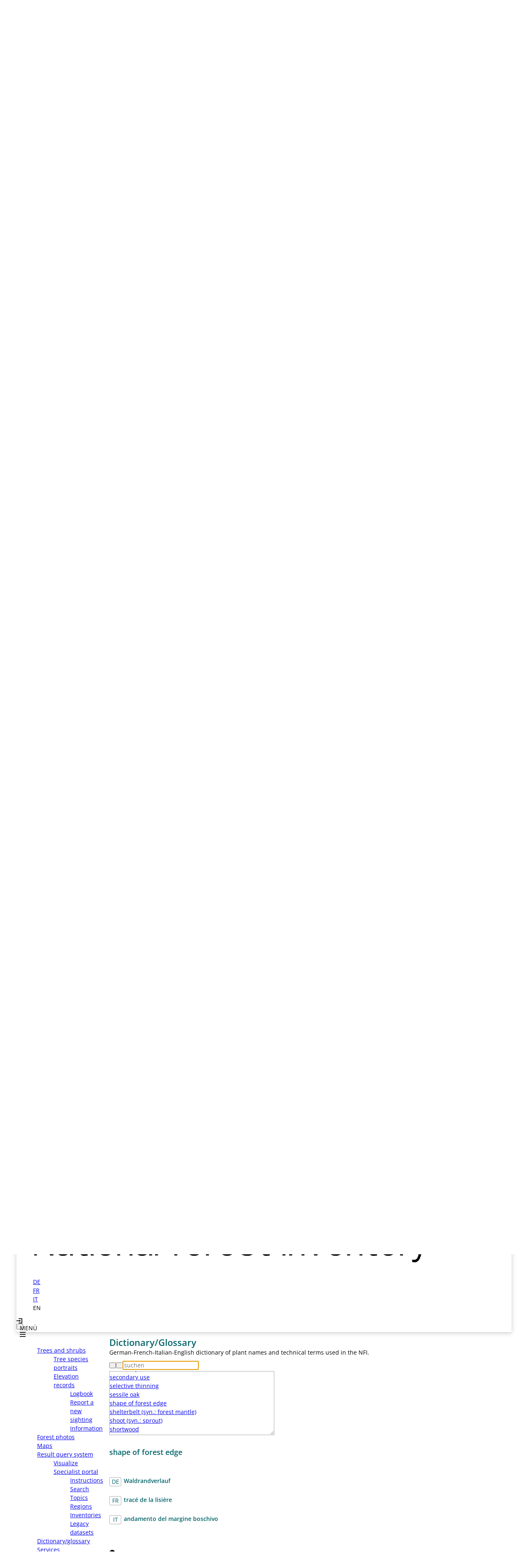

--- FILE ---
content_type: text/html; charset=utf-8
request_url: https://lfi.ch/en/glossary?frmWordList=167_Fachb
body_size: 11110
content:

<!DOCTYPE html>
<html lang="en" dir="ltr">
<head>
            <title>NFI - Dictionary/Glossary</title>
                <meta name="robots" content="index, follow">
    <meta charset="utf-8">
    <meta name="viewport" content="width=device-width, initial-scale=1">
    
                    <link rel="alternate" hreflang="de" href="https://lfi.ch/de/glossar?frmWordList=167_Fachb">
                    <link rel="alternate" hreflang="fr" href="https://lfi.ch/fr/glossaire?frmWordList=167_Fachb">
                    <link rel="alternate" hreflang="it" href="https://lfi.ch/it/glossario?frmWordList=167_Fachb">
                    <link rel="alternate" hreflang="en" href="https://lfi.ch/en/glossary?frmWordList=167_Fachb">
            <link rel="shortcut icon" href="/layout/images/lfi_logo.ico">
    <link rel="preload" href="/layout/fonts/open-sans-v34-latin-regular.woff2" as="font" type="font/woff2" crossorigin="anonymous">
    <link rel="preload" href="/layout/fonts/open-sans-v34-latin-600.woff2" as="font" type="font/woff2" crossorigin="anonymous">
    <link href="/layout/modern-normalize/modern-normalize.min.css?v=2025.2" rel="stylesheet" type="text/css">
    <link href="/layout/format.min.css?v=2025.2" rel="stylesheet" type="text/css">
    <link href="/layout/layout.min.css?v=2025.2" rel="stylesheet" type="text/css">
                <link href="/css/glossar.min.css" rel="stylesheet" type="text/css">

            <script defer src="/js/menu.min.js?v=2025.2"></script>
        <script defer src="/js/templates/logout.min.js?v=2025.2"></script>
                <script src="/js/templates/glossar.min.js" type="module"></script>

    </head>

<body>
            <div class="page-cont">
            <header>
                                    <div class="banner-cont">
                                                    <div class="logo-lfi">
                                <a href="/en" title="Startseite aufrufen">
                                    <svg class="logo" viewBox="0 0 43 90" preserveAspectRatio="xMinYMin">
                                        <use xlink:href="/layout/images/symbols.svg#lfi-logo"></use>
                                    </svg>
                                    <svg class="logo-text" viewBox="0 0 193 90" preserveAspectRatio="xMinYMin">
                                        <use xlink:href="/layout/images/symbols.svg#lfi-logo-text"></use>
                                    </svg>
                                </a>
                            </div>
                                                <div class="banner"></div>
                    </div>
                    <div class="menu-cont">
                        <div>
                                                            <nav class="lang">
                                    <ul class="nav">
                                                                                                                                    <li><a href="/de/glossar?frmWordList=167_Fachb" title="Deutsch">DE</a></li>
                                                                                                                                                                                <li><a href="/fr/glossaire?frmWordList=167_Fachb" title="Französisch">FR</a></li>
                                                                                                                                                                                <li><a href="/it/glossario?frmWordList=167_Fachb" title="Italienisch">IT</a></li>
                                                                                                                                                                                <li class="navActive">EN</li>
                                                                                                                        </ul>
                                </nav>
                                                        <div>
                                                                    <a href="/en/auth" title="log in" class="login-link">
                                        <svg class="icon">
                                            <use xlink:href="/layout/images/symbols.svg#account-login"></use>
                                        </svg>
                                    </a>
                                                            </div>
                        </div>
                        <button class="icon hamburger" type="button">
                            <span>MENÜ</span>
                            <svg class="icon">
                                <use xlink:href="/layout/images/symbols.svg#menu"></use>
                            </svg>
                        </button>
                    </div>
                            </header>
            <main>
                                    <nav class="main">
                                                <ul class="menu"><li class="menuHasChild"><a href="/en/treespecies">Trees and shrubs</a><ul><li><a href="/en/treespecies">Tree species portraits</a></li><li class="menuHasChild"><a href="/en/elevation-records/logbook">Elevation records</a><ul><li><a href="/en/elevation-records/logbook">Logbook</a></li><li><a href="/en/elevation-records/sightings-form">Report a new sighting</a></li><li><a href="/en/elevation-records">Information</a></li></ul></li></ul></li><li><a href="/en/forest-photos">Forest photos</a></li><li><a href="/en/maps">Maps</a></li><li class="menuHasChild"><a href="/en/result-query-system/visualize">Result query system</a><ul><li><a href="/en/result-query-system/visualize">Visualize</a></li><li class="menuHasChild"><a href="/en/result-query-system/instructions">Specialist portal</a><ul><li><a href="/en/result-query-system/instructions">Instructions</a></li><li><a href="/en/result-query-system/search">Search</a></li><li><a href="/en/result-query-system/topics">Topics</a></li><li><a href="/en/result-query-system/regions">Regions</a></li><li><a href="/en/result-query-system/inventories">Inventories</a></li><li><a href="/en/legacy-datasets/search">Legacy datasets</a></li></ul></li></ul></li><li class="menuActive"><a href="/en/glossary">Dictionary/glossary</a></li><li class="menuHasChild"><a href="/en/services/regional-inventories">Services</a><ul><li><a href="/en/services/regional-inventories">Regional inventories</a></li><li><a href="/en/services/custom-data-analysis">Custom data analysis</a></li><li><a href="/en/services/data-supply">Data supply</a></li><li><a href="/en/services/data-catalog">Data catalog</a></li></ul></li><li><a href="/en/publications">Publications</a></li><li class="menuHasChild"><a href="/en/about-the-nfi/purpose-and-aims">About the NFI</a><ul><li><a href="/en/about-the-nfi/purpose-and-aims">Purpose and aims</a></li><li class="menuHasChild"><a href="/en/about-the-nfi/methods/inventory-concept">Methods</a><ul><li><a href="/en/about-the-nfi/methods/inventory-concept">Inventory concept</a></li><li><a href="/en/about-the-nfi/methods/sample-plots">Sample plots</a></li><li><a href="/en/about-the-nfi/methods/aerial-photo-interpretation">Aerial photo interpretation</a></li><li><a href="/en/about-the-nfi/methods/field-surveys">Field surveys</a></li><li><a href="/en/about-the-nfi/methods/data-maintenance-and-evaluation">Data maintenance and evaluation</a></li></ul></li><li class="menuHasChild"><a href="/en/about-the-nfi/modules/core-module">Modules</a><ul><li><a href="/en/about-the-nfi/modules/core-module">Core module</a></li><li><a href="/en/about-the-nfi/modules/protective-forests">Protective forests</a></li><li><a href="/en/about-the-nfi/modules/biodiversity">Biodiversity</a></li><li><a href="/en/about-the-nfi/modules/forests-and-society">Forests and society</a></li><li><a href="/en/about-the-nfi/modules/development-of-forest-and-wood-resources">Development of forest and wood resources</a></li><li><a href="/en/about-the-nfi/modules/greenhouse-gas-inventory">Greenhouse gas inventory</a></li><li><a href="/en/about-the-nfi/modules/international">International</a></li></ul></li><li><a href="/en/about-the-nfi/status-of-data-and-reports">Status of data and reports</a></li><li><a href="/en/about-the-nfi/operational-areas-NFI5">Operational areas NFI5</a></li><li class="menuHasChild"><a href="/en/about-the-nfi/media/press-releases">Media</a><ul><li><a href="/en/about-the-nfi/media/press-releases">Press releases</a></li><li><a href="/en/about-the-nfi/media/press-photos">Press photos</a></li><li><a href="/en/about-the-nfi/media/news-archive">News archive</a></li></ul></li></ul></li><li><a href="/en/contact">Contact</a></li></ul>
                    </nav>
                    <div class="article-cont">
                        <article>
                                        <h1>Dictionary/Glossary</h1>
        <p>German-French-Italian-English dictionary of plant names and technical terms used in the NFI.</p>
    
    <form class="glossar__form" name="formGlossar" id="formGlossar"><div class="search-cont glossar__search">
            <button class="icon search" type="submit" title="search"><svg viewBox="0 0 24 24" class="magnifying-glass">
    <circle fill="none" stroke-width="2" stroke="currentColor" cx="9" cy="9" r="8"/>
    <path fill="currentColor" d="M 13,17.8125 19.1875,24 C 21.8268,23.4187 23.4668,21.701 24,19.1875 L 17.8125,13 C 17.0153,15.1296 15.0691,17.0362 13,17.8125 Z"/>
</svg></button>
            <button class="icon search" type="reset" title="clear"><svg viewBox="0 0 24 24" class="cross-product">
    <g fill="none" stroke="currentColor" stroke-width="2" stroke-linecap="round">
        <path d="M 3,3 21,21"/>
        <path d="M 3,21 21,3"/>
    </g>
</svg></button>
            <label for="fldWord" class="visuallyHidden">suchen</label>
            <input type="text" id="fldWord" class="search" placeholder="suchen" autocomplete="off" autofocus="autofocus">
        </div><div class="list" id="list"><div class="listItem"><a href="/en/glossary?frmWordList=508_Gloss"><span class="glossar__term">(Swiss) Plateau</span></a></div><div class="listItem"><a href="/en/glossary?frmWordList=7_Fachb"><span class="glossar__term">(tree) species composition</span></a></div><div class="listItem"><a href="/en/glossary?frmWordList=265_Gloss"><span class="glossar__term">accessible forest without shrub forest</span></a></div><div class="listItem"><a href="/en/glossary?frmWordList=469_Gloss"><span class="glossar__term">accessible forest without shrub forest NFI3/NFI4</span></a></div><div class="listItem"><a href="/en/glossary?frmWordList=80_Fachb"><span class="glossar__term">aerial photo</span></a></div><div class="listItem"><a href="/en/glossary?frmWordList=21_Gloss"><span class="glossar__term">afforestation</span></a></div><div class="listItem"><a href="/en/glossary?frmWordList=13_Gloss"><span class="glossar__term">age class</span></a></div><div class="listItem"><a href="/en/glossary?frmWordList=1_Fachb"><span class="glossar__term">age determination</span></a></div><div class="listItem"><a href="/en/glossary?frmWordList=394_Gloss"><span class="glossar__term">age, dominant (agedom)</span></a></div><div class="listItem"><a href="/en/glossary?frmWordList=1112_Spec"><span class="glossar__term">alder buckthorn</span></a></div><div class="listItem"><a href="/en/glossary?frmWordList=427_Gloss"><span class="glossar__term">allowable cut</span></a></div><div class="listItem"><a href="/en/glossary?frmWordList=1130_Spec"><span class="glossar__term">alpine bearberry</span></a></div><div class="listItem"><a href="/en/glossary?frmWordList=1180_Spec"><span class="glossar__term">alpine buckthorn</span></a></div><div class="listItem"><a href="/en/glossary?frmWordList=1192_Spec"><span class="glossar__term">alpine clematis</span></a></div><div class="listItem"><a href="/en/glossary?frmWordList=1165_Spec"><span class="glossar__term">alpine honeysuckle</span></a></div><div class="listItem"><a href="/en/glossary?frmWordList=1199_Spec"><span class="glossar__term">alpine mezereon</span></a></div><div class="listItem"><a href="/en/glossary?frmWordList=490_Gloss"><span class="glossar__term">Alps</span></a></div><div class="listItem"><a href="/en/glossary?frmWordList=248_Gloss"><span class="glossar__term">altitudinal vegetation belt</span></a></div><div class="listItem"><a href="/en/glossary?frmWordList=451_Gloss"><span class="glossar__term">ancient tree</span></a></div><div class="listItem"><a href="/en/glossary?frmWordList=498_Gloss"><span class="glossar__term">area suitable for forest</span></a></div><div class="listItem"><a href="/en/glossary?frmWordList=36_Fachb"><span class="glossar__term">area, wooded (woodland)</span></a></div><div class="listItem"><a href="/en/glossary?frmWordList=78_Gloss"><span class="glossar__term">areal damage</span></a></div><div class="listItem"><a href="/en/glossary?frmWordList=1019_Spec"><span class="glossar__term">Arolla pine</span></a></div><div class="listItem"><a href="/en/glossary?frmWordList=1060_Spec"><span class="glossar__term">ash</span></a></div><div class="listItem"><a href="/en/glossary?frmWordList=415_Gloss"><span class="glossar__term">ash (main tree species)</span></a></div><div class="listItem"><a href="/en/glossary?frmWordList=1302_Spec"><span class="glossar__term">ashleaf maple</span></a></div><div class="listItem"><a href="/en/glossary?frmWordList=32_Fachb"><span class="glossar__term">aspect</span></a></div><div class="listItem"><a href="/en/glossary?frmWordList=1075_Spec"><span class="glossar__term">aspen</span></a></div><div class="listItem"><a href="/en/glossary?frmWordList=14_Gloss"><span class="glossar__term">assessment</span></a></div><div class="listItem"><a href="/en/glossary?frmWordList=24_Fachb"><span class="glossar__term">attribute catalogue</span></a></div><div class="listItem"><a href="/en/glossary?frmWordList=84_Fachb"><span class="glossar__term">attribute, categorical</span></a></div><div class="listItem"><a href="/en/glossary?frmWordList=82_Fachb"><span class="glossar__term">attribute, derived</span></a></div><div class="listItem"><a href="/en/glossary?frmWordList=85_Fachb"><span class="glossar__term">attribute, metrical</span></a></div><div class="listItem"><a href="/en/glossary?frmWordList=83_Fachb"><span class="glossar__term">attribute, surveyed</span></a></div><div class="listItem"><a href="/en/glossary?frmWordList=1016_Spec"><span class="glossar__term">Austrian pine</span></a></div><div class="listItem"><a href="/en/glossary?frmWordList=77_Fachb"><span class="glossar__term">avalanche protection forest</span></a></div><div class="listItem"><a href="/en/glossary?frmWordList=86_Fachb"><span class="glossar__term">average</span></a></div><div class="listItem"><a href="/en/glossary?frmWordList=1210_Gloss"><span class="glossar__term">axle load</span></a></div><div class="listItem"><a href="/en/glossary?frmWordList=1100_Spec"><span class="glossar__term">barberry</span></a></div><div class="listItem"><a href="/en/glossary?frmWordList=110_Fachb"><span class="glossar__term">bark injury</span></a></div><div class="listItem"><a href="/en/glossary?frmWordList=109_Fachb"><span class="glossar__term">bark necrosis</span></a></div><div class="listItem"><a href="/en/glossary?frmWordList=108_Fachb"><span class="glossar__term">bark percentage</span></a></div><div class="listItem"><a href="/en/glossary?frmWordList=27_Gloss"><span class="glossar__term">basal area</span></a></div><div class="listItem"><a href="/en/glossary?frmWordList=1176_Spec"><span class="glossar__term">bay</span></a></div><div class="listItem"><a href="/en/glossary?frmWordList=1131_Spec"><span class="glossar__term">bearberry (kinnikinnick)</span></a></div><div class="listItem"><a href="/en/glossary?frmWordList=1050_Spec"><span class="glossar__term">beech</span></a></div><div class="listItem"><a href="/en/glossary?frmWordList=8_Fachb"><span class="glossar__term">berry bushes</span></a></div><div class="listItem"><a href="/en/glossary?frmWordList=56_Gloss"><span class="glossar__term">biocoenosis</span></a></div><div class="listItem"><a href="/en/glossary?frmWordList=48_Gloss"><span class="glossar__term">biodiversity (syn.: biological diversity)</span></a></div><div class="listItem"><a href="/en/glossary?frmWordList=332_Gloss"><span class="glossar__term">biomass</span></a></div><div class="listItem"><a href="/en/glossary?frmWordList=54_Gloss"><span class="glossar__term">biotope</span></a></div><div class="listItem"><a href="/en/glossary?frmWordList=55_Gloss"><span class="glossar__term">biotope value of a forest stand</span></a></div><div class="listItem"><a href="/en/glossary?frmWordList=1008_Spec"><span class="glossar__term">bird cherry</span></a></div><div class="listItem"><a href="/en/glossary?frmWordList=1063_Spec"><span class="glossar__term">black alder</span></a></div><div class="listItem"><a href="/en/glossary?frmWordList=1137_Spec"><span class="glossar__term">black crowberry</span></a></div><div class="listItem"><a href="/en/glossary?frmWordList=1183_Spec"><span class="glossar__term">black currant</span></a></div><div class="listItem"><a href="/en/glossary?frmWordList=1107_Spec"><span class="glossar__term">black elder</span></a></div><div class="listItem"><a href="/en/glossary?frmWordList=1166_Spec"><span class="glossar__term">black honeysuckle</span></a></div><div class="listItem"><a href="/en/glossary?frmWordList=1078_Spec"><span class="glossar__term">black locust</span></a></div><div class="listItem"><a href="/en/glossary?frmWordList=1074_Spec"><span class="glossar__term">black-poplar</span></a></div><div class="listItem"><a href="/en/glossary?frmWordList=1120_Spec"><span class="glossar__term">blackberry</span></a></div><div class="listItem"><a href="/en/glossary?frmWordList=1116_Spec"><span class="glossar__term">blackthorn</span></a></div><div class="listItem"><a href="/en/glossary?frmWordList=1194_Spec"><span class="glossar__term">bladder-senna</span></a></div><div class="listItem"><a href="/en/glossary?frmWordList=1188_Spec"><span class="glossar__term">bladdernut</span></a></div><div class="listItem"><a href="/en/glossary?frmWordList=1167_Spec"><span class="glossar__term">blue honeysuckle</span></a></div><div class="listItem"><a href="/en/glossary?frmWordList=1127_Spec"><span class="glossar__term">bog bilberry</span></a></div><div class="listItem"><a href="/en/glossary?frmWordList=1129_Spec"><span class="glossar__term">bog-rosemary</span></a></div><div class="listItem"><a href="/en/glossary?frmWordList=164_Fachb"><span class="glossar__term">boundary of forest edge</span></a></div><div class="listItem"><a href="/en/glossary?frmWordList=1101_Spec"><span class="glossar__term">box</span></a></div><div class="listItem"><a href="/en/glossary?frmWordList=20_Gloss"><span class="glossar__term">branch brushwood</span></a></div><div class="listItem"><a href="/en/glossary?frmWordList=19_Gloss"><span class="glossar__term">branch wood</span></a></div><div class="listItem"><a href="/en/glossary?frmWordList=1159_Spec"><span class="glossar__term">broad-leaved whitebeam</span></a></div><div class="listItem"><a href="/en/glossary?frmWordList=75_Fachb"><span class="glossar__term">broadleaved (forest) area</span></a></div><div class="listItem"><a href="/en/glossary?frmWordList=76_Fachb"><span class="glossar__term">broadleaved (forest) community</span></a></div><div class="listItem"><a href="/en/glossary?frmWordList=74_Fachb"><span class="glossar__term">broadleaved forest</span></a></div><div class="listItem"><a href="/en/glossary?frmWordList=73_Fachb"><span class="glossar__term">broadleaved tree</span></a></div><div class="listItem"><a href="/en/glossary?frmWordList=127_Gloss"><span class="glossar__term">broadleaves</span></a></div><div class="listItem"><a href="/en/glossary?frmWordList=250_Gloss"><span class="glossar__term">browsing intensity </span></a></div><div class="listItem"><a href="/en/glossary?frmWordList=251_Gloss"><span class="glossar__term">browsing intensity, critical </span></a></div><div class="listItem"><a href="/en/glossary?frmWordList=519_Gloss"><span class="glossar__term">browsing percentage</span></a></div><div class="listItem"><a href="/en/glossary?frmWordList=178_Gloss"><span class="glossar__term">brushwood</span></a></div><div class="listItem"><a href="/en/glossary?frmWordList=1208_Spec"><span class="glossar__term">butcher's-broom</span></a></div><div class="listItem"><a href="/en/glossary?frmWordList=1173_Spec"><span class="glossar__term">butterfly-bush</span></a></div><div class="listItem"><a href="/en/glossary?frmWordList=123_Fachb"><span class="glossar__term">cable crane</span></a></div><div class="listItem"><a href="/en/glossary?frmWordList=124_Fachb"><span class="glossar__term">cable winch</span></a></div><div class="listItem"><a href="/en/glossary?frmWordList=432_Gloss"><span class="glossar__term">calliper</span></a></div><div class="listItem"><a href="/en/glossary?frmWordList=116_Gloss"><span class="glossar__term">callipering</span></a></div><div class="listItem"><a href="/en/glossary?frmWordList=433_Gloss"><span class="glossar__term">callipering threshold</span></a></div><div class="listItem"><a href="/en/glossary?frmWordList=69_Fachb"><span class="glossar__term">canker</span></a></div><div class="listItem"><a href="/en/glossary?frmWordList=62_Fachb"><span class="glossar__term">canton</span></a></div><div class="listItem"><a href="/en/glossary?frmWordList=66_Fachb"><span class="glossar__term">carbon cycle</span></a></div><div class="listItem"><a href="/en/glossary?frmWordList=120_Gloss"><span class="glossar__term">carbon stock</span></a></div><div class="listItem"><a href="/en/glossary?frmWordList=170_Fachb"><span class="glossar__term">change in a forest </span></a></div><div class="listItem"><a href="/en/glossary?frmWordList=159_Fachb"><span class="glossar__term">change in forest area</span></a></div><div class="listItem"><a href="/en/glossary?frmWordList=146_Fachb"><span class="glossar__term">change in growing stock</span></a></div><div class="listItem"><a href="/en/glossary?frmWordList=126_Fachb"><span class="glossar__term">change in number of stems</span></a></div><div class="listItem"><a href="/en/glossary?frmWordList=1178_Spec"><span class="glossar__term">cherry laurel</span></a></div><div class="listItem"><a href="/en/glossary?frmWordList=1190_Spec"><span class="glossar__term">Chusan palm</span></a></div><div class="listItem"><a href="/en/glossary?frmWordList=493_Gloss"><span class="glossar__term">citizens' community</span></a></div><div class="listItem"><a href="/en/glossary?frmWordList=492_Gloss"><span class="glossar__term">classification variable</span></a></div><div class="listItem"><a href="/en/glossary?frmWordList=181_Gloss"><span class="glossar__term">cluster (of trees) </span></a></div><div class="listItem"><a href="/en/glossary?frmWordList=182_Gloss"><span class="glossar__term">cluster structure</span></a></div><div class="listItem"><a href="/en/glossary?frmWordList=1125_Spec"><span class="glossar__term">common bilberry</span></a></div><div class="listItem"><a href="/en/glossary?frmWordList=1109_Spec"><span class="glossar__term">common buckthorn</span></a></div><div class="listItem"><a href="/en/glossary?frmWordList=1104_Spec"><span class="glossar__term">common dogwood</span></a></div><div class="listItem"><a href="/en/glossary?frmWordList=1171_Spec"><span class="glossar__term">common hawthorn</span></a></div><div class="listItem"><a href="/en/glossary?frmWordList=1002_Spec"><span class="glossar__term">common juniper</span></a></div><div class="listItem"><a href="/en/glossary?frmWordList=1081_Spec"><span class="glossar__term">common whitebeam</span></a></div><div class="listItem"><a href="/en/glossary?frmWordList=259_Gloss"><span class="glossar__term">complete tree (syn.: whole tree)</span></a></div><div class="listItem"><a href="/en/glossary?frmWordList=142_Fachb"><span class="glossar__term">confidence interval</span></a></div><div class="listItem"><a href="/en/glossary?frmWordList=90_Fachb"><span class="glossar__term">conifer</span></a></div><div class="listItem"><a href="/en/glossary?frmWordList=92_Fachb"><span class="glossar__term">coniferous forest</span></a></div><div class="listItem"><a href="/en/glossary?frmWordList=93_Fachb"><span class="glossar__term">coniferous forest area</span></a></div><div class="listItem"><a href="/en/glossary?frmWordList=94_Fachb"><span class="glossar__term">coniferous forest community</span></a></div><div class="listItem"><a href="/en/glossary?frmWordList=143_Gloss"><span class="glossar__term">conifers</span></a></div><div class="listItem"><a href="/en/glossary?frmWordList=121_Gloss"><span class="glossar__term">control survey</span></a></div><div class="listItem"><a href="/en/glossary?frmWordList=300_Gloss"><span class="glossar__term">conversion</span></a></div><div class="listItem"><a href="/en/glossary?frmWordList=156_Gloss"><span class="glossar__term">coppice forest</span></a></div><div class="listItem"><a href="/en/glossary?frmWordList=226_Gloss"><span class="glossar__term">coppice sprout</span></a></div><div class="listItem"><a href="/en/glossary?frmWordList=137_Gloss"><span class="glossar__term">coppice with standards</span></a></div><div class="listItem"><a href="/en/glossary?frmWordList=1105_Spec"><span class="glossar__term">Cornelian-cherry</span></a></div><div class="listItem"><a href="/en/glossary?frmWordList=67_Fachb"><span class="glossar__term">corporation (ownership category)</span></a></div><div class="listItem"><a href="/en/glossary?frmWordList=1126_Spec"><span class="glossar__term">cowberry</span></a></div><div class="listItem"><a href="/en/glossary?frmWordList=1071_Spec"><span class="glossar__term">crab apple</span></a></div><div class="listItem"><a href="/en/glossary?frmWordList=111_Fachb"><span class="glossar__term">crack (in wood)</span></a></div><div class="listItem"><a href="/en/glossary?frmWordList=1128_Spec"><span class="glossar__term">cranberry</span></a></div><div class="listItem"><a href="/en/glossary?frmWordList=5_Gloss"><span class="glossar__term">crown closure</span></a></div><div class="listItem"><a href="/en/glossary?frmWordList=70_Fachb"><span class="glossar__term">crown transparency</span></a></div><div class="listItem"><a href="/en/glossary?frmWordList=1324_Spec"><span class="glossar__term">cultivated apple</span></a></div><div class="listItem"><a href="/en/glossary?frmWordList=511_Gloss"><span class="glossar__term">cutting area (syn.: felling area, logging area)</span></a></div><div class="listItem"><a href="/en/glossary?frmWordList=447_Gloss"><span class="glossar__term">damage (to the forest)</span></a></div><div class="listItem"><a href="/en/glossary?frmWordList=445_Gloss"><span class="glossar__term">damage (to trees)</span></a></div><div class="listItem"><a href="/en/glossary?frmWordList=446_Gloss"><span class="glossar__term">damage (to young forest plants)</span></a></div><div class="listItem"><a href="/en/glossary?frmWordList=172_Fachb"><span class="glossar__term">damage caused by pasturing</span></a></div><div class="listItem"><a href="/en/glossary?frmWordList=118_Fachb"><span class="glossar__term">damage potential</span></a></div><div class="listItem"><a href="/en/glossary?frmWordList=23_Fachb"><span class="glossar__term">data survey</span></a></div><div class="listItem"><a href="/en/glossary?frmWordList=22_Fachb"><span class="glossar__term">database</span></a></div><div class="listItem"><a href="/en/glossary?frmWordList=5_Fachb"><span class="glossar__term">date of survey</span></a></div><div class="listItem"><a href="/en/glossary?frmWordList=1322_Spec"><span class="glossar__term">date-plum</span></a></div><div class="listItem"><a href="/en/glossary?frmWordList=1034_Spec"><span class="glossar__term">dawn redwood</span></a></div><div class="listItem"><a href="/en/glossary?frmWordList=238_Gloss"><span class="glossar__term">deadwood</span></a></div><div class="listItem"><a href="/en/glossary?frmWordList=461_Gloss"><span class="glossar__term">deadwood basal area</span></a></div><div class="listItem"><a href="/en/glossary?frmWordList=462_Gloss"><span class="glossar__term">deadwood quantity</span></a></div><div class="listItem"><a href="/en/glossary?frmWordList=464_Gloss"><span class="glossar__term">deadwood stock</span></a></div><div class="listItem"><a href="/en/glossary?frmWordList=239_Gloss"><span class="glossar__term">deadwood volume </span></a></div><div class="listItem"><a href="/en/glossary?frmWordList=460_Gloss"><span class="glossar__term">deadwood, LIS-</span></a></div><div class="listItem"><a href="/en/glossary?frmWordList=89_Fachb"><span class="glossar__term">debris flow</span></a></div><div class="listItem"><a href="/en/glossary?frmWordList=180_Gloss"><span class="glossar__term">deforestation</span></a></div><div class="listItem"><a href="/en/glossary?frmWordList=60_Gloss"><span class="glossar__term">degree of cover</span></a></div><div class="listItem"><a href="/en/glossary?frmWordList=206_Gloss"><span class="glossar__term">degree of damage</span></a></div><div class="listItem"><a href="/en/glossary?frmWordList=440_Gloss"><span class="glossar__term">degree of mixture (aerial photo)</span></a></div><div class="listItem"><a href="/en/glossary?frmWordList=441_Gloss"><span class="glossar__term">degree of mixture (terrestrial)</span></a></div><div class="listItem"><a href="/en/glossary?frmWordList=139_Fachb"><span class="glossar__term">degree of regeneration cover</span></a></div><div class="listItem"><a href="/en/glossary?frmWordList=165_Fachb"><span class="glossar__term">density of forest edge</span></a></div><div class="listItem"><a href="/en/glossary?frmWordList=2_Gloss"><span class="glossar__term">development stage</span></a></div><div class="listItem"><a href="/en/glossary?frmWordList=412_Gloss"><span class="glossar__term">diameter at 7m height (d7; syn.: upper stem diameter)</span></a></div><div class="listItem"><a href="/en/glossary?frmWordList=58_Gloss"><span class="glossar__term">diameter at breast height (dbh)</span></a></div><div class="listItem"><a href="/en/glossary?frmWordList=495_Gloss"><span class="glossar__term">diameter class</span></a></div><div class="listItem"><a href="/en/glossary?frmWordList=59_Gloss"><span class="glossar__term">dominant diameter at breast height (dbhdom) </span></a></div><div class="listItem"><a href="/en/glossary?frmWordList=160_Gloss"><span class="glossar__term">dominant heigt (hdom; syn.: top height)</span></a></div><div class="listItem"><a href="/en/glossary?frmWordList=1022_Spec"><span class="glossar__term">Douglas fir</span></a></div><div class="listItem"><a href="/en/glossary?frmWordList=1066_Spec"><span class="glossar__term">downy birch</span></a></div><div class="listItem"><a href="/en/glossary?frmWordList=1184_Spec"><span class="glossar__term">downy currant</span></a></div><div class="listItem"><a href="/en/glossary?frmWordList=1053_Spec"><span class="glossar__term">downy oak</span></a></div><div class="listItem"><a href="/en/glossary?frmWordList=28_Fachb"><span class="glossar__term">drainage</span></a></div><div class="listItem"><a href="/en/glossary?frmWordList=134_Fachb"><span class="glossar__term">dry site</span></a></div><div class="listItem"><a href="/en/glossary?frmWordList=133_Fachb"><span class="glossar__term">dry stone wall</span></a></div><div class="listItem"><a href="/en/glossary?frmWordList=1132_Spec"><span class="glossar__term">dwarf birch</span></a></div><div class="listItem"><a href="/en/glossary?frmWordList=1141_Spec"><span class="glossar__term">dwarf buckthorn</span></a></div><div class="listItem"><a href="/en/glossary?frmWordList=1205_Spec"><span class="glossar__term">dwarf cherry</span></a></div><div class="listItem"><a href="/en/glossary?frmWordList=1202_Spec"><span class="glossar__term">dwarf juniper</span></a></div><div class="listItem"><a href="/en/glossary?frmWordList=1001_Spec"><span class="glossar__term">dwarf mountain-pine</span></a></div><div class="listItem"><a href="/en/glossary?frmWordList=178_Fachb"><span class="glossar__term">dwarf shrubs</span></a></div><div class="listItem"><a href="/en/glossary?frmWordList=1187_Spec"><span class="glossar__term">dwarf whitebeam</span></a></div><div class="listItem"><a href="/en/glossary?frmWordList=289_Gloss"><span class="glossar__term">economic region</span></a></div><div class="listItem"><a href="/en/glossary?frmWordList=296_Gloss"><span class="glossar__term">ecosystem</span></a></div><div class="listItem"><a href="/en/glossary?frmWordList=298_Gloss"><span class="glossar__term">ecotone</span></a></div><div class="listItem"><a href="/en/glossary?frmWordList=299_Gloss"><span class="glossar__term">ecotone value of the forest edge</span></a></div><div class="listItem"><a href="/en/glossary?frmWordList=19_Fachb"><span class="glossar__term">embankment (artificial) / slope (natural)</span></a></div><div class="listItem"><a href="/en/glossary?frmWordList=137_Fachb"><span class="glossar__term">environmental monitoring</span></a></div><div class="listItem"><a href="/en/glossary?frmWordList=138_Fachb"><span class="glossar__term">environmental policies</span></a></div><div class="listItem"><a href="/en/glossary?frmWordList=115_Gloss"><span class="glossar__term">epicormic shoot (syn.: water sprout)</span></a></div><div class="listItem"><a href="/en/glossary?frmWordList=71_Gloss"><span class="glossar__term">erosion</span></a></div><div class="listItem"><a href="/en/glossary?frmWordList=33_Fachb"><span class="glossar__term">error, statistical</span></a></div><div class="listItem"><a href="/en/glossary?frmWordList=1068_Spec"><span class="glossar__term">European hackberry</span></a></div><div class="listItem"><a href="/en/glossary?frmWordList=1168_Spec"><span class="glossar__term">European honeysuckle</span></a></div><div class="listItem"><a href="/en/glossary?frmWordList=1146_Spec"><span class="glossar__term">European larch</span></a></div><div class="listItem"><a href="/en/glossary?frmWordList=1011_Spec"><span class="glossar__term">European silver-fir</span></a></div><div class="listItem"><a href="/en/glossary?frmWordList=1169_Spec"><span class="glossar__term">European spindle</span></a></div><div class="listItem"><a href="/en/glossary?frmWordList=1160_Spec"><span class="glossar__term">European white-elm</span></a></div><div class="listItem"><a href="/en/glossary?frmWordList=6_Fachb"><span class="glossar__term">evaluation (data analyses)</span></a></div><div class="listItem"><a href="/en/glossary?frmWordList=25_Gloss"><span class="glossar__term">evaluation area</span></a></div><div class="listItem"><a href="/en/glossary?frmWordList=55_Fachb"><span class="glossar__term">exposed bare wood</span></a></div><div class="listItem"><a href="/en/glossary?frmWordList=187_Gloss"><span class="glossar__term">extraction</span></a></div><div class="listItem"><a href="/en/glossary?frmWordList=112_Fachb"><span class="glossar__term">extraction costs</span></a></div><div class="listItem"><a href="/en/glossary?frmWordList=185_Gloss"><span class="glossar__term">extraction distance</span></a></div><div class="listItem"><a href="/en/glossary?frmWordList=114_Fachb"><span class="glossar__term">extraction system</span></a></div><div class="listItem"><a href="/en/glossary?frmWordList=20_Fachb"><span class="glossar__term">fallow land</span></a></div><div class="listItem"><a href="/en/glossary?frmWordList=1162_Spec"><span class="glossar__term">false camphor-tree</span></a></div><div class="listItem"><a href="/en/glossary?frmWordList=1304_Spec"><span class="glossar__term">false indigo-bush</span></a></div><div class="listItem"><a href="/en/glossary?frmWordList=1204_Spec"><span class="glossar__term">false tamarisk</span></a></div><div class="listItem"><a href="/en/glossary?frmWordList=1313_Spec"><span class="glossar__term">false Virginia-creeper</span></a></div><div class="listItem"><a href="/en/glossary?frmWordList=1189_Spec"><span class="glossar__term">fan-palm</span></a></div><div class="listItem"><a href="/en/glossary?frmWordList=157_Gloss"><span class="glossar__term">fellings (wood use)</span></a></div><div class="listItem"><a href="/en/glossary?frmWordList=1056_Spec"><span class="glossar__term">field maple</span></a></div><div class="listItem"><a href="/en/glossary?frmWordList=34_Fachb"><span class="glossar__term">field survey</span></a></div><div class="listItem"><a href="/en/glossary?frmWordList=1174_Spec"><span class="glossar__term">fig</span></a></div><div class="listItem"><a href="/en/glossary?frmWordList=184_Gloss"><span class="glossar__term">final felling</span></a></div><div class="listItem"><a href="/en/glossary?frmWordList=234_Gloss"><span class="glossar__term">fir (main tree species)</span></a></div><div class="listItem"><a href="/en/glossary?frmWordList=21_Fachb"><span class="glossar__term">fire traces</span></a></div><div class="listItem"><a href="/en/glossary?frmWordList=50_Fachb"><span class="glossar__term">flood</span></a></div><div class="listItem"><a href="/en/glossary?frmWordList=1164_Spec"><span class="glossar__term">fly honeysuckle</span></a></div><div class="listItem"><a href="/en/glossary?frmWordList=262_Gloss"><span class="glossar__term">forest</span></a></div><div class="listItem"><a href="/en/glossary?frmWordList=148_Fachb"><span class="glossar__term">forest / nonforest decision</span></a></div><div class="listItem"><a href="/en/glossary?frmWordList=521_Gloss"><span class="glossar__term">Forest Act</span></a></div><div class="listItem"><a href="/en/glossary?frmWordList=199_Gloss"><span class="glossar__term">forest aisle</span></a></div><div class="listItem"><a href="/en/glossary?frmWordList=501_Gloss"><span class="glossar__term">forest area</span></a></div><div class="listItem"><a href="/en/glossary?frmWordList=273_Gloss"><span class="glossar__term">forest area</span></a></div><div class="listItem"><a href="/en/glossary?frmWordList=151_Fachb"><span class="glossar__term">forest area</span></a></div><div class="listItem"><a href="/en/glossary?frmWordList=275_Gloss"><span class="glossar__term">forest area, inaccessible</span></a></div><div class="listItem"><a href="/en/glossary?frmWordList=158_Fachb"><span class="glossar__term">forest area, managed</span></a></div><div class="listItem"><a href="/en/glossary?frmWordList=157_Fachb"><span class="glossar__term">forest area, pastured</span></a></div><div class="listItem"><a href="/en/glossary?frmWordList=274_Gloss"><span class="glossar__term">forest area, permanently unstocked</span></a></div><div class="listItem"><a href="/en/glossary?frmWordList=276_Gloss"><span class="glossar__term">forest area, temporarily unstocked</span></a></div><div class="listItem"><a href="/en/glossary?frmWordList=281_Gloss"><span class="glossar__term">forest boundary</span></a></div><div class="listItem"><a href="/en/glossary?frmWordList=153_Fachb"><span class="glossar__term">forest boundary line</span></a></div><div class="listItem"><a href="/en/glossary?frmWordList=11_Fachb"><span class="glossar__term">forest canopy gap</span></a></div><div class="listItem"><a href="/en/glossary?frmWordList=279_Gloss"><span class="glossar__term">forest community</span></a></div><div class="listItem"><a href="/en/glossary?frmWordList=267_Gloss"><span class="glossar__term">forest composition</span></a></div><div class="listItem"><a href="/en/glossary?frmWordList=171_Fachb"><span class="glossar__term">forest condition</span></a></div><div class="listItem"><a href="/en/glossary?frmWordList=271_Gloss"><span class="glossar__term">forest definition</span></a></div><div class="listItem"><a href="/en/glossary?frmWordList=499_Gloss"><span class="glossar__term">forest district</span></a></div><div class="listItem"><a href="/en/glossary?frmWordList=373_Gloss"><span class="glossar__term">forest ecosystem</span></a></div><div class="listItem"><a href="/en/glossary?frmWordList=284_Gloss"><span class="glossar__term">forest edge</span></a></div><div class="listItem"><a href="/en/glossary?frmWordList=286_Gloss"><span class="glossar__term">forest effects</span></a></div><div class="listItem"><a href="/en/glossary?frmWordList=434_Gloss"><span class="glossar__term">Forest Europe criterion</span></a></div><div class="listItem"><a href="/en/glossary?frmWordList=155_Fachb"><span class="glossar__term">forest fire</span></a></div><div class="listItem"><a href="/en/glossary?frmWordList=277_Gloss"><span class="glossar__term">forest form</span></a></div><div class="listItem"><a href="/en/glossary?frmWordList=471_Gloss"><span class="glossar__term">forest formation</span></a></div><div class="listItem"><a href="/en/glossary?frmWordList=278_Gloss"><span class="glossar__term">forest function</span></a></div><div class="listItem"><a href="/en/glossary?frmWordList=160_Fachb"><span class="glossar__term">forest gap</span></a></div><div class="listItem"><a href="/en/glossary?frmWordList=282_Gloss"><span class="glossar__term">forest inventory</span></a></div><div class="listItem"><a href="/en/glossary?frmWordList=46_Gloss"><span class="glossar__term">forest management plan</span></a></div><div class="listItem"><a href="/en/glossary?frmWordList=269_Gloss"><span class="glossar__term">forest management, sustainable</span></a></div><div class="listItem"><a href="/en/glossary?frmWordList=156_Fachb"><span class="glossar__term">forest owner</span></a></div><div class="listItem"><a href="/en/glossary?frmWordList=285_Gloss"><span class="glossar__term">forest pasturing </span></a></div><div class="listItem"><a href="/en/glossary?frmWordList=101_Fachb"><span class="glossar__term">forest planning</span></a></div><div class="listItem"><a href="/en/glossary?frmWordList=500_Gloss"><span class="glossar__term">Forest Police Law (FPolL)</span></a></div><div class="listItem"><a href="/en/glossary?frmWordList=162_Fachb"><span class="glossar__term">forest policy</span></a></div><div class="listItem"><a href="/en/glossary?frmWordList=168_Fachb"><span class="glossar__term">forest site</span></a></div><div class="listItem"><a href="/en/glossary?frmWordList=270_Gloss"><span class="glossar__term">forest soil</span></a></div><div class="listItem"><a href="/en/glossary?frmWordList=36_Gloss"><span class="glossar__term">forest stand ("stand")</span></a></div><div class="listItem"><a href="/en/glossary?frmWordList=169_Fachb"><span class="glossar__term">forest strip</span></a></div><div class="listItem"><a href="/en/glossary?frmWordList=161_Fachb"><span class="glossar__term">forest tending</span></a></div><div class="listItem"><a href="/en/glossary?frmWordList=272_Gloss"><span class="glossar__term">forest transport infrastructure</span></a></div><div class="listItem"><a href="/en/glossary?frmWordList=8_Gloss"><span class="glossar__term">forest type</span></a></div><div class="listItem"><a href="/en/glossary?frmWordList=522_Gloss"><span class="glossar__term">forest with pasturing</span></a></div><div class="listItem"><a href="/en/glossary?frmWordList=150_Fachb"><span class="glossar__term">forest, inaccessible</span></a></div><div class="listItem"><a href="/en/glossary?frmWordList=266_Gloss"><span class="glossar__term">forest, public</span></a></div><div class="listItem"><a href="/en/glossary?frmWordList=1323_Spec"><span class="glossar__term">forsythia</span></a></div><div class="listItem"><a href="/en/glossary?frmWordList=38_Fachb"><span class="glossar__term">forwarder</span></a></div><div class="listItem"><a href="/en/glossary?frmWordList=1303_Spec"><span class="glossar__term">foxglove-tree</span></a></div><div class="listItem"><a href="/en/glossary?frmWordList=76_Gloss"><span class="glossar__term">fraying damage</span></a></div><div class="listItem"><a href="/en/glossary?frmWordList=100_Fachb"><span class="glossar__term">fungi</span></a></div><div class="listItem"><a href="/en/glossary?frmWordList=287_Gloss"><span class="glossar__term">game damage </span></a></div><div class="listItem"><a href="/en/glossary?frmWordList=1326_Spec"><span class="glossar__term">garden privet</span></a></div><div class="listItem"><a href="/en/glossary?frmWordList=1134_Spec"><span class="glossar__term">garland flower</span></a></div><div class="listItem"><a href="/en/glossary?frmWordList=421_Gloss"><span class="glossar__term">Geographic Information System (GIS)</span></a></div><div class="listItem"><a href="/en/glossary?frmWordList=424_Gloss"><span class="glossar__term">giant</span></a></div><div class="listItem"><a href="/en/glossary?frmWordList=1037_Spec"><span class="glossar__term">giant sequoia</span></a></div><div class="listItem"><a href="/en/glossary?frmWordList=1152_Spec"><span class="glossar__term">goat willow</span></a></div><div class="listItem"><a href="/en/glossary?frmWordList=1330_Spec"><span class="glossar__term">golden kiwifruit</span></a></div><div class="listItem"><a href="/en/glossary?frmWordList=1186_Spec"><span class="glossar__term">gooseberry</span></a></div><div class="listItem"><a href="/en/glossary?frmWordList=1005_Spec"><span class="glossar__term">green alder</span></a></div><div class="listItem"><a href="/en/glossary?frmWordList=1064_Spec"><span class="glossar__term">grey alder</span></a></div><div class="listItem"><a href="/en/glossary?frmWordList=1149_Spec"><span class="glossar__term">grey poplar </span></a></div><div class="listItem"><a href="/en/glossary?frmWordList=18_Fachb"><span class="glossar__term">ground vegetation</span></a></div><div class="listItem"><a href="/en/glossary?frmWordList=1193_Spec"><span class="glossar__term">ground virginsbower</span></a></div><div class="listItem"><a href="/en/glossary?frmWordList=426_Gloss"><span class="glossar__term">groundwater protection zone</span></a></div><div class="listItem"><a href="/en/glossary?frmWordList=497_Gloss"><span class="glossar__term">group selection system (syn.: femel system)</span></a></div><div class="listItem"><a href="/en/glossary?frmWordList=177_Fachb"><span class="glossar__term">growing area</span></a></div><div class="listItem"><a href="/en/glossary?frmWordList=7_Gloss"><span class="glossar__term">growing stock (syn.: wood stock)</span></a></div><div class="listItem"><a href="/en/glossary?frmWordList=96_Gloss"><span class="glossar__term">growing stock per hectare</span></a></div><div class="listItem"><a href="/en/glossary?frmWordList=1115_Spec"><span class="glossar__term">guelder-rose</span></a></div><div class="listItem"><a href="/en/glossary?frmWordList=78_Fachb"><span class="glossar__term">habitat</span></a></div><div class="listItem"><a href="/en/glossary?frmWordList=1207_Spec"><span class="glossar__term">hairy alpenrose</span></a></div><div class="listItem"><a href="/en/glossary?frmWordList=179_Gloss"><span class="glossar__term">hand-skidding</span></a></div><div class="listItem"><a href="/en/glossary?frmWordList=52_Fachb"><span class="glossar__term">harvesting damage</span></a></div><div class="listItem"><a href="/en/glossary?frmWordList=53_Fachb"><span class="glossar__term">harvesting losses</span></a></div><div class="listItem"><a href="/en/glossary?frmWordList=261_Gloss"><span class="glossar__term">hauling</span></a></div><div class="listItem"><a href="/en/glossary?frmWordList=41_Fachb"><span class="glossar__term">hazard potential</span></a></div><div class="listItem"><a href="/en/glossary?frmWordList=1106_Spec"><span class="glossar__term">hazel</span></a></div><div class="listItem"><a href="/en/glossary?frmWordList=45_Fachb"><span class="glossar__term">health (vitality)</span></a></div><div class="listItem"><a href="/en/glossary?frmWordList=1133_Spec"><span class="glossar__term">heather</span></a></div><div class="listItem"><a href="/en/glossary?frmWordList=1311_Spec"><span class="glossar__term">Henry's honeysuckle</span></a></div><div class="listItem"><a href="/en/glossary?frmWordList=68_Fachb"><span class="glossar__term">herb layer</span></a></div><div class="listItem"><a href="/en/glossary?frmWordList=122_Gloss"><span class="glossar__term">herbaceous fringe</span></a></div><div class="listItem"><a href="/en/glossary?frmWordList=98_Gloss"><span class="glossar__term">high forest</span></a></div><div class="listItem"><a href="/en/glossary?frmWordList=101_Gloss"><span class="glossar__term">high forest, non-uniform</span></a></div><div class="listItem"><a href="/en/glossary?frmWordList=100_Gloss"><span class="glossar__term">high forest, selection-type (syn.: high forest, plenter type)</span></a></div><div class="listItem"><a href="/en/glossary?frmWordList=99_Gloss"><span class="glossar__term">high forest, uniform </span></a></div><div class="listItem"><a href="/en/glossary?frmWordList=97_Gloss"><span class="glossar__term">higher altitude zone</span></a></div><div class="listItem"><a href="/en/glossary?frmWordList=179_Fachb"><span class="glossar__term">hillslope debris flow</span></a></div><div class="listItem"><a href="/en/glossary?frmWordList=1006_Spec"><span class="glossar__term">holly</span></a></div><div class="listItem"><a href="/en/glossary?frmWordList=1070_Spec"><span class="glossar__term">hop hornbeam</span></a></div><div class="listItem"><a href="/en/glossary?frmWordList=1067_Spec"><span class="glossar__term">hornbeam</span></a></div><div class="listItem"><a href="/en/glossary?frmWordList=1089_Spec"><span class="glossar__term">horse-chestnut</span></a></div><div class="listItem"><a href="/en/glossary?frmWordList=35_Fachb"><span class="glossar__term">humid site</span></a></div><div class="listItem"><a href="/en/glossary?frmWordList=496_Gloss"><span class="glossar__term">inclusion (damage)</span></a></div><div class="listItem"><a href="/en/glossary?frmWordList=480_Gloss"><span class="glossar__term">increment (gross increment)</span></a></div><div class="listItem"><a href="/en/glossary?frmWordList=108_Gloss"><span class="glossar__term">indicator</span></a></div><div class="listItem"><a href="/en/glossary?frmWordList=69_Gloss"><span class="glossar__term">ingrowth</span></a></div><div class="listItem"><a href="/en/glossary?frmWordList=60_Fachb"><span class="glossar__term">insect damage</span></a></div><div class="listItem"><a href="/en/glossary?frmWordList=109_Gloss"><span class="glossar__term">interpretation area</span></a></div><div class="listItem"><a href="/en/glossary?frmWordList=242_Gloss"><span class="glossar__term">interview survey</span></a></div><div class="listItem"><a href="/en/glossary?frmWordList=1059_Spec"><span class="glossar__term">Italian maple</span></a></div><div class="listItem"><a href="/en/glossary?frmWordList=1123_Spec"><span class="glossar__term">ivy</span></a></div><div class="listItem"><a href="/en/glossary?frmWordList=1312_Spec"><span class="glossar__term">Japanese honeysuckle</span></a></div><div class="listItem"><a href="/en/glossary?frmWordList=1147_Spec"><span class="glossar__term">Japanese larch</span></a></div><div class="listItem"><a href="/en/glossary?frmWordList=1033_Spec"><span class="glossar__term">Japanese red-cedar</span></a></div><div class="listItem"><a href="/en/glossary?frmWordList=1307_Spec"><span class="glossar__term">Japanese spiraea</span></a></div><div class="listItem"><a href="/en/glossary?frmWordList=505_Gloss"><span class="glossar__term">Jura</span></a></div><div class="listItem"><a href="/en/glossary?frmWordList=1315_Spec"><span class="glossar__term">Kudzu vine</span></a></div><div class="listItem"><a href="/en/glossary?frmWordList=125_Gloss"><span class="glossar__term">Kyoto Protocol</span></a></div><div class="listItem"><a href="/en/glossary?frmWordList=1007_Spec"><span class="glossar__term">laburnum</span></a></div><div class="listItem"><a href="/en/glossary?frmWordList=57_Fachb"><span class="glossar__term">lack of wood</span></a></div><div class="listItem"><a href="/en/glossary?frmWordList=16_Fachb"><span class="glossar__term">land use</span></a></div><div class="listItem"><a href="/en/glossary?frmWordList=15_Gloss"><span class="glossar__term">land-use statistics</span></a></div><div class="listItem"><a href="/en/glossary?frmWordList=115_Fachb"><span class="glossar__term">landslide</span></a></div><div class="listItem"><a href="/en/glossary?frmWordList=131_Gloss"><span class="glossar__term">larch (main tree species)</span></a></div><div class="listItem"><a href="/en/glossary?frmWordList=1086_Spec"><span class="glossar__term">large-leaved lime</span></a></div><div class="listItem"><a href="/en/glossary?frmWordList=1170_Spec"><span class="glossar__term">large-leaved spindle</span></a></div><div class="listItem"><a href="/en/glossary?frmWordList=1310_Spec"><span class="glossar__term">laurustinus</span></a></div><div class="listItem"><a href="/en/glossary?frmWordList=1328_Spec"><span class="glossar__term">lilac</span></a></div><div class="listItem"><a href="/en/glossary?frmWordList=438_Gloss"><span class="glossar__term">Line Intersect Sampling (LIS)</span></a></div><div class="listItem"><a href="/en/glossary?frmWordList=144_Gloss"><span class="glossar__term">local recreation</span></a></div><div class="listItem"><a href="/en/glossary?frmWordList=105_Gloss"><span class="glossar__term">logging</span></a></div><div class="listItem"><a href="/en/glossary?frmWordList=126_Gloss"><span class="glossar__term">longwood</span></a></div><div class="listItem"><a href="/en/glossary?frmWordList=144_Fachb"><span class="glossar__term">loss of vitality</span></a></div><div class="listItem"><a href="/en/glossary?frmWordList=11_Gloss"><span class="glossar__term">losses</span></a></div><div class="listItem"><a href="/en/glossary?frmWordList=392_Gloss"><span class="glossar__term">losses, natural</span></a></div><div class="listItem"><a href="/en/glossary?frmWordList=237_Gloss"><span class="glossar__term">lower altitude zone</span></a></div><div class="listItem"><a href="/en/glossary?frmWordList=245_Gloss"><span class="glossar__term">lower layer</span></a></div><div class="listItem"><a href="/en/glossary?frmWordList=494_Gloss"><span class="glossar__term">main diameter class</span></a></div><div class="listItem"><a href="/en/glossary?frmWordList=95_Gloss"><span class="glossar__term">main stand</span></a></div><div class="listItem"><a href="/en/glossary?frmWordList=94_Gloss"><span class="glossar__term">main tree species</span></a></div><div class="listItem"><a href="/en/glossary?frmWordList=15_Fachb"><span class="glossar__term">management intensity</span></a></div><div class="listItem"><a href="/en/glossary?frmWordList=45_Gloss"><span class="glossar__term">management system</span></a></div><div class="listItem"><a href="/en/glossary?frmWordList=14_Fachb"><span class="glossar__term">management, sustainable</span></a></div><div class="listItem"><a href="/en/glossary?frmWordList=1061_Spec"><span class="glossar__term">manna ash</span></a></div><div class="listItem"><a href="/en/glossary?frmWordList=63_Fachb"><span class="glossar__term">map survey</span></a></div><div class="listItem"><a href="/en/glossary?frmWordList=12_Gloss"><span class="glossar__term">maple (main tree species)</span></a></div><div class="listItem"><a href="/en/glossary?frmWordList=135_Gloss"><span class="glossar__term">mean diameter</span></a></div><div class="listItem"><a href="/en/glossary?frmWordList=509_Gloss"><span class="glossar__term">mean-tree</span></a></div><div class="listItem"><a href="/en/glossary?frmWordList=113_Fachb"><span class="glossar__term">means of extraction</span></a></div><div class="listItem"><a href="/en/glossary?frmWordList=81_Fachb"><span class="glossar__term">measure, silvicultural</span></a></div><div class="listItem"><a href="/en/glossary?frmWordList=442_Gloss"><span class="glossar__term">mediumwood </span></a></div><div class="listItem"><a href="/en/glossary?frmWordList=1177_Spec"><span class="glossar__term">medlar</span></a></div><div class="listItem"><a href="/en/glossary?frmWordList=18_Gloss"><span class="glossar__term">merchantable branch wood</span></a></div><div class="listItem"><a href="/en/glossary?frmWordList=192_Gloss"><span class="glossar__term">merchantable stemwood</span></a></div><div class="listItem"><a href="/en/glossary?frmWordList=411_Gloss"><span class="glossar__term">merchantable timber harvested</span></a></div><div class="listItem"><a href="/en/glossary?frmWordList=61_Gloss"><span class="glossar__term">merchantable wood</span></a></div><div class="listItem"><a href="/en/glossary?frmWordList=1201_Spec"><span class="glossar__term">mezereon</span></a></div><div class="listItem"><a href="/en/glossary?frmWordList=136_Gloss"><span class="glossar__term">middle layer</span></a></div><div class="listItem"><a href="/en/glossary?frmWordList=1172_Spec"><span class="glossar__term">Midland hawthorn</span></a></div><div class="listItem"><a href="/en/glossary?frmWordList=439_Gloss"><span class="glossar__term">minimum width (for forest definition)</span></a></div><div class="listItem"><a href="/en/glossary?frmWordList=134_Gloss"><span class="glossar__term">mixed stand</span></a></div><div class="listItem"><a href="/en/glossary?frmWordList=507_Gloss"><span class="glossar__term">mixture distribution</span></a></div><div class="listItem"><a href="/en/glossary?frmWordList=506_Gloss"><span class="glossar__term">mixture species</span></a></div><div class="listItem"><a href="/en/glossary?frmWordList=1316_Spec"><span class="glossar__term">mock-orange</span></a></div><div class="listItem"><a href="/en/glossary?frmWordList=138_Gloss"><span class="glossar__term">model</span></a></div><div class="listItem"><a href="/en/glossary?frmWordList=88_Fachb"><span class="glossar__term">model error</span></a></div><div class="listItem"><a href="/en/glossary?frmWordList=139_Gloss"><span class="glossar__term">mortality </span></a></div><div class="listItem"><a href="/en/glossary?frmWordList=443_Gloss"><span class="glossar__term">mortality, remaining </span></a></div><div class="listItem"><a href="/en/glossary?frmWordList=1136_Spec"><span class="glossar__term">mountain avens</span></a></div><div class="listItem"><a href="/en/glossary?frmWordList=1182_Spec"><span class="glossar__term">mountain currant</span></a></div><div class="listItem"><a href="/en/glossary?frmWordList=81_Gloss"><span class="glossar__term">mountain forest</span></a></div><div class="listItem"><a href="/en/glossary?frmWordList=502_Gloss"><span class="glossar__term">mountain selection forest (syn.: mountain plenter forest)</span></a></div><div class="listItem"><a href="/en/glossary?frmWordList=1018_Spec"><span class="glossar__term">mountain-pine</span></a></div><div class="listItem"><a href="/en/glossary?frmWordList=87_Fachb"><span class="glossar__term">moving average</span></a></div><div class="listItem"><a href="/en/glossary?frmWordList=504_Gloss"><span class="glossar__term">municipality (syn.: political community)</span></a></div><div class="listItem"><a href="/en/glossary?frmWordList=72_Fachb"><span class="glossar__term">National Forest Inventory</span></a></div><div class="listItem"><a href="/en/glossary?frmWordList=95_Fachb"><span class="glossar__term">national inventory</span></a></div><div class="listItem"><a href="/en/glossary?frmWordList=96_Fachb"><span class="glossar__term">natural characteristics</span></a></div><div class="listItem"><a href="/en/glossary?frmWordList=149_Gloss"><span class="glossar__term">natural forest</span></a></div><div class="listItem"><a href="/en/glossary?frmWordList=145_Gloss"><span class="glossar__term">natural hazards</span></a></div><div class="listItem"><a href="/en/glossary?frmWordList=148_Gloss"><span class="glossar__term">natural regeneration (result)</span></a></div><div class="listItem"><a href="/en/glossary?frmWordList=146_Gloss"><span class="glossar__term">naturalness of the proportion of conifers</span></a></div><div class="listItem"><a href="/en/glossary?frmWordList=97_Fachb"><span class="glossar__term">nature conservation</span></a></div><div class="listItem"><a href="/en/glossary?frmWordList=98_Fachb"><span class="glossar__term">nature conservation function</span></a></div><div class="listItem"><a href="/en/glossary?frmWordList=147_Gloss"><span class="glossar__term">nature reserve</span></a></div><div class="listItem"><a href="/en/glossary?frmWordList=444_Gloss"><span class="glossar__term">neophyte</span></a></div><div class="listItem"><a href="/en/glossary?frmWordList=153_Gloss"><span class="glossar__term">net increment</span></a></div><div class="listItem"><a href="/en/glossary?frmWordList=401_Gloss"><span class="glossar__term">NFI Field Manual</span></a></div><div class="listItem"><a href="/en/glossary?frmWordList=514_Gloss"><span class="glossar__term">NFI2 protective forest (protection against natural hazards)</span></a></div><div class="listItem"><a href="/en/glossary?frmWordList=515_Gloss"><span class="glossar__term">NFI3 protective forest (protection against natural hazards)</span></a></div><div class="listItem"><a href="/en/glossary?frmWordList=155_Gloss"><span class="glossar__term">non-forest area</span></a></div><div class="listItem"><a href="/en/glossary?frmWordList=154_Gloss"><span class="glossar__term">non-wood products</span></a></div><div class="listItem"><a href="/en/glossary?frmWordList=510_Gloss"><span class="glossar__term">normal forest model</span></a></div><div class="listItem"><a href="/en/glossary?frmWordList=1057_Spec"><span class="glossar__term">Norway maple</span></a></div><div class="listItem"><a href="/en/glossary?frmWordList=1010_Spec"><span class="glossar__term">Norway spruce</span></a></div><div class="listItem"><a href="/en/glossary?frmWordList=463_Gloss"><span class="glossar__term">number of deadwood stems</span></a></div><div class="listItem"><a href="/en/glossary?frmWordList=3_Fachb"><span class="glossar__term">number of species</span></a></div><div class="listItem"><a href="/en/glossary?frmWordList=6_Gloss"><span class="glossar__term">number of stems </span></a></div><div class="listItem"><a href="/en/glossary?frmWordList=111_Gloss"><span class="glossar__term">number of stems (young trees)</span></a></div><div class="listItem"><a href="/en/glossary?frmWordList=413_Gloss"><span class="glossar__term">oak (main tree species)</span></a></div><div class="listItem"><a href="/en/glossary?frmWordList=393_Gloss"><span class="glossar__term">old stand </span></a></div><div class="listItem"><a href="/en/glossary?frmWordList=221_Gloss"><span class="glossar__term">old timber</span></a></div><div class="listItem"><a href="/en/glossary?frmWordList=222_Gloss"><span class="glossar__term">old timber stand</span></a></div><div class="listItem"><a href="/en/glossary?frmWordList=208_Gloss"><span class="glossar__term">orchard (nut)</span></a></div><div class="listItem"><a href="/en/glossary?frmWordList=1306_Spec"><span class="glossar__term">Oregon-grape</span></a></div><div class="listItem"><a href="/en/glossary?frmWordList=44_Fachb"><span class="glossar__term">organization (type of ownership)</span></a></div><div class="listItem"><a href="/en/glossary?frmWordList=12_Fachb"><span class="glossar__term">pasturing</span></a></div><div class="listItem"><a href="/en/glossary?frmWordList=13_Fachb"><span class="glossar__term">pasturing intensity</span></a></div><div class="listItem"><a href="/en/glossary?frmWordList=1051_Spec"><span class="glossar__term">pedunculate oak</span></a></div><div class="listItem"><a href="/en/glossary?frmWordList=47_Gloss"><span class="glossar__term">percent forest cover</span></a></div><div class="listItem"><a href="/en/glossary?frmWordList=173_Gloss"><span class="glossar__term">permanent sample plot ("permanent plot")</span></a></div><div class="listItem"><a href="/en/glossary?frmWordList=64_Fachb"><span class="glossar__term">pick-up truck</span></a></div><div class="listItem"><a href="/en/glossary?frmWordList=4_Fachb"><span class="glossar__term">pile of branches</span></a></div><div class="listItem"><a href="/en/glossary?frmWordList=128_Fachb"><span class="glossar__term">pile of stones</span></a></div><div class="listItem"><a href="/en/glossary?frmWordList=419_Gloss"><span class="glossar__term">pine (main tree species)</span></a></div><div class="listItem"><a href="/en/glossary?frmWordList=166_Gloss"><span class="glossar__term">pioneer tree species</span></a></div><div class="listItem"><a href="/en/glossary?frmWordList=163_Gloss"><span class="glossar__term">plant community (syn.: association)</span></a></div><div class="listItem"><a href="/en/glossary?frmWordList=167_Gloss"><span class="glossar__term">plantation</span></a></div><div class="listItem"><a href="/en/glossary?frmWordList=164_Gloss"><span class="glossar__term">planting</span></a></div><div class="listItem"><a href="/en/glossary?frmWordList=220_Gloss"><span class="glossar__term">pole timber </span></a></div><div class="listItem"><a href="/en/glossary?frmWordList=520_Gloss"><span class="glossar__term">Pre-Alps</span></a></div><div class="listItem"><a href="/en/glossary?frmWordList=147_Fachb"><span class="glossar__term">prehauling distance</span></a></div><div class="listItem"><a href="/en/glossary?frmWordList=170_Gloss"><span class="glossar__term">privately owned forest</span></a></div><div class="listItem"><a href="/en/glossary?frmWordList=174_Gloss"><span class="glossar__term">production region</span></a></div><div class="listItem"><a href="/en/glossary?frmWordList=91_Fachb"><span class="glossar__term">proportion of conifers</span></a></div><div class="listItem"><a href="/en/glossary?frmWordList=204_Gloss"><span class="glossar__term">protective effect (against natural hazards)</span></a></div><div class="listItem"><a href="/en/glossary?frmWordList=201_Gloss"><span class="glossar__term">protective forest</span></a></div><div class="listItem"><a href="/en/glossary?frmWordList=450_Gloss"><span class="glossar__term">protective forest NFI4 (protective forest against natural hazards)</span></a></div><div class="listItem"><a href="/en/glossary?frmWordList=203_Gloss"><span class="glossar__term">protective forest region</span></a></div><div class="listItem"><a href="/en/glossary?frmWordList=200_Gloss"><span class="glossar__term">protective function</span></a></div><div class="listItem"><a href="/en/glossary?frmWordList=1197_Spec"><span class="glossar__term">pubescent cotoneaster</span></a></div><div class="listItem"><a href="/en/glossary?frmWordList=175_Gloss"><span class="glossar__term">pure stand</span></a></div><div class="listItem"><a href="/en/glossary?frmWordList=176_Gloss"><span class="glossar__term">pure stand, broadleaved</span></a></div><div class="listItem"><a href="/en/glossary?frmWordList=177_Gloss"><span class="glossar__term">pure stand, conifer</span></a></div><div class="listItem"><a href="/en/glossary?frmWordList=1158_Spec"><span class="glossar__term">Pyrenean whitebeam</span></a></div><div class="listItem"><a href="/en/glossary?frmWordList=1121_Spec"><span class="glossar__term">rasperry</span></a></div><div class="listItem"><a href="/en/glossary?frmWordList=29_Fachb"><span class="glossar__term">recreation</span></a></div><div class="listItem"><a href="/en/glossary?frmWordList=30_Fachb"><span class="glossar__term">recreation facility</span></a></div><div class="listItem"><a href="/en/glossary?frmWordList=70_Gloss"><span class="glossar__term">recreational function</span></a></div><div class="listItem"><a href="/en/glossary?frmWordList=31_Fachb"><span class="glossar__term">recreational use</span></a></div><div class="listItem"><a href="/en/glossary?frmWordList=1185_Spec"><span class="glossar__term">red currant</span></a></div><div class="listItem"><a href="/en/glossary?frmWordList=1055_Spec"><span class="glossar__term">red oak</span></a></div><div class="listItem"><a href="/en/glossary?frmWordList=1108_Spec"><span class="glossar__term">red-berried elder</span></a></div><div class="listItem"><a href="/en/glossary?frmWordList=1305_Spec"><span class="glossar__term">red-osier dogwood</span></a></div><div class="listItem"><a href="/en/glossary?frmWordList=37_Gloss"><span class="glossar__term">reference stand</span></a></div><div class="listItem"><a href="/en/glossary?frmWordList=252_Gloss"><span class="glossar__term">regeneration (activity)</span></a></div><div class="listItem"><a href="/en/glossary?frmWordList=466_Gloss"><span class="glossar__term">regeneration (result)</span></a></div><div class="listItem"><a href="/en/glossary?frmWordList=140_Fachb"><span class="glossar__term">regeneration activity</span></a></div><div class="listItem"><a href="/en/glossary?frmWordList=467_Gloss"><span class="glossar__term">regeneration stand (stand relevant for regeneration)</span></a></div><div class="listItem"><a href="/en/glossary?frmWordList=254_Gloss"><span class="glossar__term">regeneration under shelterwood</span></a></div><div class="listItem"><a href="/en/glossary?frmWordList=255_Gloss"><span class="glossar__term">regeneration, artificial</span></a></div><div class="listItem"><a href="/en/glossary?frmWordList=256_Gloss"><span class="glossar__term">regeneration, natural (process)</span></a></div><div class="listItem"><a href="/en/glossary?frmWordList=104_Fachb"><span class="glossar__term">region</span></a></div><div class="listItem"><a href="/en/glossary?frmWordList=24_Gloss"><span class="glossar__term">regional demarcation</span></a></div><div class="listItem"><a href="/en/glossary?frmWordList=105_Fachb"><span class="glossar__term">relief</span></a></div><div class="listItem"><a href="/en/glossary?frmWordList=475_Gloss"><span class="glossar__term">repeat survey</span></a></div><div class="listItem"><a href="/en/glossary?frmWordList=106_Fachb"><span class="glossar__term">representativeness</span></a></div><div class="listItem"><a href="/en/glossary?frmWordList=107_Fachb"><span class="glossar__term">reproducibility</span></a></div><div class="listItem"><a href="/en/glossary?frmWordList=49_Fachb"><span class="glossar__term">resinosis</span></a></div><div class="listItem"><a href="/en/glossary?frmWordList=136_Fachb"><span class="glossar__term">riparian woodland</span></a></div><div class="listItem"><a href="/en/glossary?frmWordList=72_Gloss"><span class="glossar__term">road density</span></a></div><div class="listItem"><a href="/en/glossary?frmWordList=1181_Spec"><span class="glossar__term">rock buckthorn</span></a></div><div class="listItem"><a href="/en/glossary?frmWordList=129_Fachb"><span class="glossar__term">rockfall</span></a></div><div class="listItem"><a href="/en/glossary?frmWordList=130_Fachb"><span class="glossar__term">rockfall damage</span></a></div><div class="listItem"><a href="/en/glossary?frmWordList=478_Gloss"><span class="glossar__term">root</span></a></div><div class="listItem"><a href="/en/glossary?frmWordList=479_Gloss"><span class="glossar__term">root suckers</span></a></div><div class="listItem"><a href="/en/glossary?frmWordList=290_Gloss"><span class="glossar__term">root-to-shoot ratio</span></a></div><div class="listItem"><a href="/en/glossary?frmWordList=48_Fachb"><span class="glossar__term">rootable soil depth</span></a></div><div class="listItem"><a href="/en/glossary?frmWordList=1329_Spec"><span class="glossar__term">rose-of-Sharon</span></a></div><div class="listItem"><a href="/en/glossary?frmWordList=243_Gloss"><span class="glossar__term">rotation length (syn.: rotation period)</span></a></div><div class="listItem"><a href="/en/glossary?frmWordList=183_Gloss"><span class="glossar__term">roundwood </span></a></div><div class="listItem"><a href="/en/glossary?frmWordList=1082_Spec"><span class="glossar__term">rowan</span></a></div><div class="listItem"><a href="/en/glossary?frmWordList=1179_Spec"><span class="glossar__term">rum cherry</span></a></div><div class="listItem"><a href="/en/glossary?frmWordList=1206_Spec"><span class="glossar__term">rusty-leaved alpenrose</span></a></div><div class="listItem"><a href="/en/glossary?frmWordList=223_Gloss"><span class="glossar__term">sample</span></a></div><div class="listItem"><a href="/en/glossary?frmWordList=371_Gloss"><span class="glossar__term">sample grid</span></a></div><div class="listItem"><a href="/en/glossary?frmWordList=172_Gloss"><span class="glossar__term">sample plot</span></a></div><div class="listItem"><a href="/en/glossary?frmWordList=131_Fachb"><span class="glossar__term">sample plot inventory</span></a></div><div class="listItem"><a href="/en/glossary?frmWordList=224_Gloss"><span class="glossar__term">sampling error</span></a></div><div class="listItem"><a href="/en/glossary?frmWordList=116_Fachb"><span class="glossar__term">Sanasilva Inventory</span></a></div><div class="listItem"><a href="/en/glossary?frmWordList=188_Gloss"><span class="glossar__term">sanitary felling (process)</span></a></div><div class="listItem"><a href="/en/glossary?frmWordList=9_Gloss"><span class="glossar__term">sanitary fellings (yield)</span></a></div><div class="listItem"><a href="/en/glossary?frmWordList=117_Fachb"><span class="glossar__term">satellite data</span></a></div><div class="listItem"><a href="/en/glossary?frmWordList=1203_Spec"><span class="glossar__term">savin</span></a></div><div class="listItem"><a href="/en/glossary?frmWordList=1195_Spec"><span class="glossar__term">scorpion senna</span></a></div><div class="listItem"><a href="/en/glossary?frmWordList=1198_Spec"><span class="glossar__term">Scotch broom</span></a></div><div class="listItem"><a href="/en/glossary?frmWordList=1015_Spec"><span class="glossar__term">Scots pine</span></a></div><div class="listItem"><a href="/en/glossary?frmWordList=1175_Spec"><span class="glossar__term">Scottish laburnum</span></a></div><div class="listItem"><a href="/en/glossary?frmWordList=1113_Spec"><span class="glossar__term">sea-buckthorn</span></a></div><div class="listItem"><a href="/en/glossary?frmWordList=128_Gloss"><span class="glossar__term">secondary felling (syn.: establishment cut)</span></a></div><div class="listItem"><a href="/en/glossary?frmWordList=142_Gloss"><span class="glossar__term">secondary growth (syn.: recruitment)</span></a></div><div class="listItem"><a href="/en/glossary?frmWordList=150_Gloss"><span class="glossar__term">secondary stand</span></a></div><div class="listItem"><a href="/en/glossary?frmWordList=151_Gloss"><span class="glossar__term">secondary use</span></a></div><div class="listItem"><a href="/en/glossary?frmWordList=23_Gloss"><span class="glossar__term">selective thinning</span></a></div><div class="listItem"><a href="/en/glossary?frmWordList=1052_Spec"><span class="glossar__term">sessile oak</span></a></div><div class="listItem listItemSelected"><a href="/en/glossary?frmWordList=167_Fachb"><span class="glossar__term">shape of forest edge</span></a></div><div class="listItem"><a href="/en/glossary?frmWordList=283_Gloss"><span class="glossar__term">shelterbelt (syn.: forest mantle)</span></a></div><div class="listItem"><a href="/en/glossary?frmWordList=240_Gloss"><span class="glossar__term">shoot (syn.: sprout)</span></a></div><div class="listItem"><a href="/en/glossary?frmWordList=436_Gloss"><span class="glossar__term">shortwood </span></a></div><div class="listItem"><a href="/en/glossary?frmWordList=227_Gloss"><span class="glossar__term">shrub</span></a></div><div class="listItem"><a href="/en/glossary?frmWordList=229_Gloss"><span class="glossar__term">shrub belt</span></a></div><div class="listItem"><a href="/en/glossary?frmWordList=3_Gloss"><span class="glossar__term">shrub forest</span></a></div><div class="listItem"><a href="/en/glossary?frmWordList=39_Fachb"><span class="glossar__term">shrub forest species</span></a></div><div class="listItem"><a href="/en/glossary?frmWordList=230_Gloss"><span class="glossar__term">shrub layer</span></a></div><div class="listItem"><a href="/en/glossary?frmWordList=228_Gloss"><span class="glossar__term">shrub species</span></a></div><div class="listItem"><a href="/en/glossary?frmWordList=1140_Spec"><span class="glossar__term">shrubby milkwort</span></a></div><div class="listItem"><a href="/en/glossary?frmWordList=1065_Spec"><span class="glossar__term">silver birch</span></a></div><div class="listItem"><a href="/en/glossary?frmWordList=1301_Spec"><span class="glossar__term">silver wattle</span></a></div><div class="listItem"><a href="/en/glossary?frmWordList=268_Gloss"><span class="glossar__term">silvicultural project</span></a></div><div class="listItem"><a href="/en/glossary?frmWordList=66_Gloss"><span class="glossar__term">silvicultural treatment (syn.: silvicultural intervention)</span></a></div><div class="listItem"><a href="/en/glossary?frmWordList=152_Fachb"><span class="glossar__term">silviculture</span></a></div><div class="listItem"><a href="/en/glossary?frmWordList=27_Fachb"><span class="glossar__term">single ownership</span></a></div><div class="listItem"><a href="/en/glossary?frmWordList=168_Gloss"><span class="glossar__term">single tree selection (selection felling; syn.: plenter selection [plenter felling])</span></a></div><div class="listItem"><a href="/en/glossary?frmWordList=169_Gloss"><span class="glossar__term">single-tree selection forest (syn.: plenter forest)</span></a></div><div class="listItem"><a href="/en/glossary?frmWordList=217_Gloss"><span class="glossar__term">site</span></a></div><div class="listItem"><a href="/en/glossary?frmWordList=57_Gloss"><span class="glossar__term">site class</span></a></div><div class="listItem"><a href="/en/glossary?frmWordList=454_Gloss"><span class="glossar__term">site factor</span></a></div><div class="listItem"><a href="/en/glossary?frmWordList=127_Fachb"><span class="glossar__term">site properties</span></a></div><div class="listItem"><a href="/en/glossary?frmWordList=455_Gloss"><span class="glossar__term">site quality</span></a></div><div class="listItem"><a href="/en/glossary?frmWordList=456_Gloss"><span class="glossar__term">site type</span></a></div><div class="listItem"><a href="/en/glossary?frmWordList=132_Gloss"><span class="glossar__term">skid road</span></a></div><div class="listItem"><a href="/en/glossary?frmWordList=186_Gloss"><span class="glossar__term">skid trail</span></a></div><div class="listItem"><a href="/en/glossary?frmWordList=65_Fachb"><span class="glossar__term">skidder with articulated steering</span></a></div><div class="listItem"><a href="/en/glossary?frmWordList=513_Gloss"><span class="glossar__term">slenderness ratio (syn.: height/dbh ratio)</span></a></div><div class="listItem"><a href="/en/glossary?frmWordList=42_Fachb"><span class="glossar__term">slope (terrain)</span></a></div><div class="listItem"><a href="/en/glossary?frmWordList=1087_Spec"><span class="glossar__term">small-leaved elm</span></a></div><div class="listItem"><a href="/en/glossary?frmWordList=1085_Spec"><span class="glossar__term">small-leaved lime</span></a></div><div class="listItem"><a href="/en/glossary?frmWordList=205_Gloss"><span class="glossar__term">smallwood</span></a></div><div class="listItem"><a href="/en/glossary?frmWordList=1209_Spec"><span class="glossar__term">smoke-tree</span></a></div><div class="listItem"><a href="/en/glossary?frmWordList=1_Gloss"><span class="glossar__term">snag</span></a></div><div class="listItem"><a href="/en/glossary?frmWordList=122_Fachb"><span class="glossar__term">snow load</span></a></div><div class="listItem"><a href="/en/glossary?frmWordList=121_Fachb"><span class="glossar__term">snow movement</span></a></div><div class="listItem"><a href="/en/glossary?frmWordList=1308_Spec"><span class="glossar__term">snowberry</span></a></div><div class="listItem"><a href="/en/glossary?frmWordList=1102_Spec"><span class="glossar__term">snowy mespilus</span></a></div><div class="listItem"><a href="/en/glossary?frmWordList=176_Fachb"><span class="glossar__term">socio-economic function</span></a></div><div class="listItem"><a href="/en/glossary?frmWordList=26_Gloss"><span class="glossar__term">soil acidity ("acidity")</span></a></div><div class="listItem"><a href="/en/glossary?frmWordList=17_Fachb"><span class="glossar__term">soil protection</span></a></div><div class="listItem"><a href="/en/glossary?frmWordList=491_Gloss"><span class="glossar__term">Southern Alps</span></a></div><div class="listItem"><a href="/en/glossary?frmWordList=1327_Spec"><span class="glossar__term">southern greenweed</span></a></div><div class="listItem"><a href="/en/glossary?frmWordList=516_Gloss"><span class="glossar__term">special site</span></a></div><div class="listItem"><a href="/en/glossary?frmWordList=2_Fachb"><span class="glossar__term">species diversity</span></a></div><div class="listItem"><a href="/en/glossary?frmWordList=397_Gloss"><span class="glossar__term">species, alien (syn.: species, non-native)</span></a></div><div class="listItem"><a href="/en/glossary?frmWordList=398_Gloss"><span class="glossar__term">species, endangered</span></a></div><div class="listItem"><a href="/en/glossary?frmWordList=395_Gloss"><span class="glossar__term">species, introduced</span></a></div><div class="listItem"><a href="/en/glossary?frmWordList=396_Gloss"><span class="glossar__term">species, introduced, invasive (syn.: species, invasive)</span></a></div><div class="listItem"><a href="/en/glossary?frmWordList=1325_Spec"><span class="glossar__term">spreading cotoneaster</span></a></div><div class="listItem"><a href="/en/glossary?frmWordList=417_Gloss"><span class="glossar__term">spruce (main tree species)</span></a></div><div class="listItem"><a href="/en/glossary?frmWordList=1200_Spec"><span class="glossar__term">spurge-laurel</span></a></div><div class="listItem"><a href="/en/glossary?frmWordList=1117_Spec"><span class="glossar__term">St. Lucie cherry</span></a></div><div class="listItem"><a href="/en/glossary?frmWordList=211_Gloss"><span class="glossar__term">stability standards</span></a></div><div class="listItem"><a href="/en/glossary?frmWordList=1191_Spec"><span class="glossar__term">Stag's-horn sumach</span></a></div><div class="listItem"><a href="/en/glossary?frmWordList=47_Fachb"><span class="glossar__term">stag-headedness</span></a></div><div class="listItem"><a href="/en/glossary?frmWordList=38_Gloss"><span class="glossar__term">stand age</span></a></div><div class="listItem"><a href="/en/glossary?frmWordList=10_Fachb"><span class="glossar__term">stand density</span></a></div><div class="listItem"><a href="/en/glossary?frmWordList=39_Gloss"><span class="glossar__term">stand density index (SDI)</span></a></div><div class="listItem"><a href="/en/glossary?frmWordList=407_Gloss"><span class="glossar__term">stand layer</span></a></div><div class="listItem"><a href="/en/glossary?frmWordList=41_Gloss"><span class="glossar__term">stand stability</span></a></div><div class="listItem"><a href="/en/glossary?frmWordList=42_Gloss"><span class="glossar__term">stand structure </span></a></div><div class="listItem"><a href="/en/glossary?frmWordList=114_Gloss"><span class="glossar__term">standard</span></a></div><div class="listItem"><a href="/en/glossary?frmWordList=215_Gloss"><span class="glossar__term">standard deviation</span></a></div><div class="listItem"><a href="/en/glossary?frmWordList=216_Gloss"><span class="glossar__term">standard error</span></a></div><div class="listItem"><a href="/en/glossary?frmWordList=518_Gloss"><span class="glossar__term">standard, remnant</span></a></div><div class="listItem"><a href="/en/glossary?frmWordList=448_Gloss"><span class="glossar__term">stem</span></a></div><div class="listItem"><a href="/en/glossary?frmWordList=213_Gloss"><span class="glossar__term">stem base</span></a></div><div class="listItem"><a href="/en/glossary?frmWordList=119_Fachb"><span class="glossar__term">stem breakage</span></a></div><div class="listItem"><a href="/en/glossary?frmWordList=196_Gloss"><span class="glossar__term">stem brushwood</span></a></div><div class="listItem"><a href="/en/glossary?frmWordList=120_Fachb"><span class="glossar__term">stem form</span></a></div><div class="listItem"><a href="/en/glossary?frmWordList=194_Gloss"><span class="glossar__term">stemwood</span></a></div><div class="listItem"><a href="/en/glossary?frmWordList=43_Gloss"><span class="glossar__term">stocking</span></a></div><div class="listItem"><a href="/en/glossary?frmWordList=44_Gloss"><span class="glossar__term">stocking, permanently open</span></a></div><div class="listItem"><a href="/en/glossary?frmWordList=125_Fachb"><span class="glossar__term">stone content</span></a></div><div class="listItem"><a href="/en/glossary?frmWordList=132_Fachb"><span class="glossar__term">storm damage area</span></a></div><div class="listItem"><a href="/en/glossary?frmWordList=512_Gloss"><span class="glossar__term">striking damage (syn.: marking damage)</span></a></div><div class="listItem"><a href="/en/glossary?frmWordList=1135_Spec"><span class="glossar__term">striped daphne</span></a></div><div class="listItem"><a href="/en/glossary?frmWordList=207_Gloss"><span class="glossar__term">stripping damage</span></a></div><div class="listItem"><a href="/en/glossary?frmWordList=459_Gloss"><span class="glossar__term">structural diversity (forest edge)</span></a></div><div class="listItem"><a href="/en/glossary?frmWordList=458_Gloss"><span class="glossar__term">structural diversity (forest stand)</span></a></div><div class="listItem"><a href="/en/glossary?frmWordList=163_Fachb"><span class="glossar__term">structure of forest edge</span></a></div><div class="listItem"><a href="/en/glossary?frmWordList=225_Gloss"><span class="glossar__term">stump</span></a></div><div class="listItem"><a href="/en/glossary?frmWordList=166_Fachb"><span class="glossar__term">surroundings of forest edge</span></a></div><div class="listItem"><a href="/en/glossary?frmWordList=141_Gloss"><span class="glossar__term">sustainability (forestry)</span></a></div><div class="listItem"><a href="/en/glossary?frmWordList=1062_Spec"><span class="glossar__term">sweet chestnut</span></a></div><div class="listItem"><a href="/en/glossary?frmWordList=418_Gloss"><span class="glossar__term">Swiss Forest Statistics</span></a></div><div class="listItem"><a href="/en/glossary?frmWordList=1058_Spec"><span class="glossar__term">sycamore</span></a></div><div class="listItem"><a href="/en/glossary?frmWordList=171_Gloss"><span class="glossar__term">tally tree</span></a></div><div class="listItem"><a href="/en/glossary?frmWordList=293_Gloss"><span class="glossar__term">target variable</span></a></div><div class="listItem"><a href="/en/glossary?frmWordList=235_Gloss"><span class="glossar__term">tariff (function)</span></a></div><div class="listItem"><a href="/en/glossary?frmWordList=236_Gloss"><span class="glossar__term">tariff tree</span></a></div><div class="listItem"><a href="/en/glossary?frmWordList=165_Gloss"><span class="glossar__term">tending </span></a></div><div class="listItem"><a href="/en/glossary?frmWordList=63_Gloss"><span class="glossar__term">thinning</span></a></div><div class="listItem"><a href="/en/glossary?frmWordList=135_Fachb"><span class="glossar__term">thinning for conversion</span></a></div><div class="listItem"><a href="/en/glossary?frmWordList=410_Gloss"><span class="glossar__term">thinning of continuous cover forest</span></a></div><div class="listItem"><a href="/en/glossary?frmWordList=420_Gloss"><span class="glossar__term">thinning of mountain forest</span></a></div><div class="listItem"><a href="/en/glossary?frmWordList=34_Gloss"><span class="glossar__term">timber (stage of stand development)</span></a></div><div class="listItem"><a href="/en/glossary?frmWordList=209_Gloss"><span class="glossar__term">timber assortment ("assortment")</span></a></div><div class="listItem"><a href="/en/glossary?frmWordList=59_Fachb"><span class="glossar__term">timber consumption</span></a></div><div class="listItem"><a href="/en/glossary?frmWordList=58_Fachb"><span class="glossar__term">timber production</span></a></div><div class="listItem"><a href="/en/glossary?frmWordList=103_Fachb"><span class="glossar__term">timber production function</span></a></div><div class="listItem"><a href="/en/glossary?frmWordList=56_Fachb"><span class="glossar__term">timber volume, merchantable</span></a></div><div class="listItem"><a href="/en/glossary?frmWordList=51_Fachb"><span class="glossar__term">timber-harvesting costs </span></a></div><div class="listItem"><a href="/en/glossary?frmWordList=294_Gloss"><span class="glossar__term">top (end) diameter</span></a></div><div class="listItem"><a href="/en/glossary?frmWordList=92_Gloss"><span class="glossar__term">top shoot</span></a></div><div class="listItem"><a href="/en/glossary?frmWordList=43_Fachb"><span class="glossar__term">total area</span></a></div><div class="listItem"><a href="/en/glossary?frmWordList=422_Gloss"><span class="glossar__term">total basal area</span></a></div><div class="listItem"><a href="/en/glossary?frmWordList=90_Gloss"><span class="glossar__term">total forest area</span></a></div><div class="listItem"><a href="/en/glossary?frmWordList=91_Gloss"><span class="glossar__term">total mean increment (TMI)</span></a></div><div class="listItem"><a href="/en/glossary?frmWordList=88_Gloss"><span class="glossar__term">total number of stems</span></a></div><div class="listItem"><a href="/en/glossary?frmWordList=423_Gloss"><span class="glossar__term">total wood volume</span></a></div><div class="listItem"><a href="/en/glossary?frmWordList=1139_Spec"><span class="glossar__term">trailing azalea</span></a></div><div class="listItem"><a href="/en/glossary?frmWordList=517_Gloss"><span class="glossar__term">trampling damage</span></a></div><div class="listItem"><a href="/en/glossary?frmWordList=244_Gloss"><span class="glossar__term">transformation</span></a></div><div class="listItem"><a href="/en/glossary?frmWordList=1124_Spec"><span class="glossar__term">traveller's-joy</span></a></div><div class="listItem"><a href="/en/glossary?frmWordList=68_Gloss"><span class="glossar__term">treatment urgency (syn.: intervention urgency)</span></a></div><div class="listItem"><a href="/en/glossary?frmWordList=28_Gloss"><span class="glossar__term">tree</span></a></div><div class="listItem"><a href="/en/glossary?frmWordList=402_Gloss"><span class="glossar__term">tree age</span></a></div><div class="listItem"><a href="/en/glossary?frmWordList=404_Gloss"><span class="glossar__term">tree crown ("crown")</span></a></div><div class="listItem"><a href="/en/glossary?frmWordList=29_Gloss"><span class="glossar__term">tree species</span></a></div><div class="listItem"><a href="/en/glossary?frmWordList=33_Gloss"><span class="glossar__term">tree species, dominant</span></a></div><div class="listItem"><a href="/en/glossary?frmWordList=403_Gloss"><span class="glossar__term">tree species, introduced</span></a></div><div class="listItem"><a href="/en/glossary?frmWordList=32_Gloss"><span class="glossar__term">tree species, native</span></a></div><div class="listItem"><a href="/en/glossary?frmWordList=1161_Spec"><span class="glossar__term">tree-of-heaven</span></a></div><div class="listItem"><a href="/en/glossary?frmWordList=476_Gloss"><span class="glossar__term">tree-top</span></a></div><div class="listItem"><a href="/en/glossary?frmWordList=437_Gloss"><span class="glossar__term">truck road (syn.: forest road)</span></a></div><div class="listItem"><a href="/en/glossary?frmWordList=1083_Spec"><span class="glossar__term">true service-tree</span></a></div><div class="listItem"><a href="/en/glossary?frmWordList=212_Gloss"><span class="glossar__term">trunk</span></a></div><div class="listItem"><a href="/en/glossary?frmWordList=1090_Spec"><span class="glossar__term">tulip-tree</span></a></div><div class="listItem"><a href="/en/glossary?frmWordList=1054_Spec"><span class="glossar__term">Turkey oak</span></a></div><div class="listItem"><a href="/en/glossary?frmWordList=257_Gloss"><span class="glossar__term">type of regeneration</span></a></div><div class="listItem"><a href="/en/glossary?frmWordList=9_Fachb"><span class="glossar__term">type of road surface</span></a></div><div class="listItem"><a href="/en/glossary?frmWordList=40_Fachb"><span class="glossar__term">type of shrub forest</span></a></div><div class="listItem"><a href="/en/glossary?frmWordList=414_Gloss"><span class="glossar__term">type of treatment (syn.: type of intervention)</span></a></div><div class="listItem"><a href="/en/glossary?frmWordList=503_Gloss"><span class="glossar__term">type of woodland fragment</span></a></div><div class="listItem"><a href="/en/glossary?frmWordList=249_Gloss"><span class="glossar__term">ungulate browsing ("browsing")</span></a></div><div class="listItem"><a href="/en/glossary?frmWordList=161_Gloss"><span class="glossar__term">upper layer</span></a></div><div class="listItem"><a href="/en/glossary?frmWordList=158_Gloss"><span class="glossar__term">use (forest use)</span></a></div><div class="listItem"><a href="/en/glossary?frmWordList=159_Gloss"><span class="glossar__term">use of forest resources</span></a></div><div class="listItem"><a href="/en/glossary?frmWordList=99_Fachb"><span class="glossar__term">use, agroforestry</span></a></div><div class="listItem"><a href="/en/glossary?frmWordList=1143_Spec"><span class="glossar__term">Vaccinium gaultherioides</span></a></div><div class="listItem"><a href="/en/glossary?frmWordList=102_Fachb"><span class="glossar__term">validation</span></a></div><div class="listItem"><a href="/en/glossary?frmWordList=465_Gloss"><span class="glossar__term">vegetation, potential natural</span></a></div><div class="listItem"><a href="/en/glossary?frmWordList=246_Gloss"><span class="glossar__term">virgin forest</span></a></div><div class="listItem"><a href="/en/glossary?frmWordList=1314_Spec"><span class="glossar__term">Virginia-creeper</span></a></div><div class="listItem"><a href="/en/glossary?frmWordList=143_Fachb"><span class="glossar__term">vitality</span></a></div><div class="listItem"><a href="/en/glossary?frmWordList=145_Fachb"><span class="glossar__term">volume</span></a></div><div class="listItem"><a href="/en/glossary?frmWordList=260_Gloss"><span class="glossar__term">volume function</span></a></div><div class="listItem"><a href="/en/glossary?frmWordList=1320_Spec"><span class="glossar__term">wall cotoneaster</span></a></div><div class="listItem"><a href="/en/glossary?frmWordList=1069_Spec"><span class="glossar__term">walnut</span></a></div><div class="listItem"><a href="/en/glossary?frmWordList=25_Fachb"><span class="glossar__term">waste disposal site / landfill</span></a></div><div class="listItem"><a href="/en/glossary?frmWordList=46_Fachb"><span class="glossar__term">water body</span></a></div><div class="listItem"><a href="/en/glossary?frmWordList=1114_Spec"><span class="glossar__term">wayfaring-tree</span></a></div><div class="listItem"><a href="/en/glossary?frmWordList=141_Fachb"><span class="glossar__term">wearing course</span></a></div><div class="listItem"><a href="/en/glossary?frmWordList=175_Fachb"><span class="glossar__term">weathering damage</span></a></div><div class="listItem"><a href="/en/glossary?frmWordList=1017_Spec"><span class="glossar__term">Weymouth pine</span></a></div><div class="listItem"><a href="/en/glossary?frmWordList=1150_Spec"><span class="glossar__term">white poplar</span></a></div><div class="listItem"><a href="/en/glossary?frmWordList=1079_Spec"><span class="glossar__term">white willow</span></a></div><div class="listItem"><a href="/en/glossary?frmWordList=1077_Spec"><span class="glossar__term">wild cherry</span></a></div><div class="listItem"><a href="/en/glossary?frmWordList=1196_Spec"><span class="glossar__term">wild cotoneaster</span></a></div><div class="listItem"><a href="/en/glossary?frmWordList=1321_Spec"><span class="glossar__term">wild plum</span></a></div><div class="listItem"><a href="/en/glossary?frmWordList=1110_Spec"><span class="glossar__term">wild privet</span></a></div><div class="listItem"><a href="/en/glossary?frmWordList=1084_Spec"><span class="glossar__term">wild service-tree</span></a></div><div class="listItem"><a href="/en/glossary?frmWordList=197_Gloss"><span class="glossar__term">wild ungulates</span></a></div><div class="listItem"><a href="/en/glossary?frmWordList=1319_Spec"><span class="glossar__term">willow-leaved cotoneaster</span></a></div><div class="listItem"><a href="/en/glossary?frmWordList=1318_Spec"><span class="glossar__term">Wilson's honeysuckle</span></a></div><div class="listItem"><a href="/en/glossary?frmWordList=173_Fachb"><span class="glossar__term">windbreaks</span></a></div><div class="listItem"><a href="/en/glossary?frmWordList=174_Fachb"><span class="glossar__term">windthrow</span></a></div><div class="listItem"><a href="/en/glossary?frmWordList=1138_Spec"><span class="glossar__term">winter heath</span></a></div><div class="listItem"><a href="/en/glossary?frmWordList=102_Gloss"><span class="glossar__term">wood harvest (syn.: timber harvest)</span></a></div><div class="listItem"><a href="/en/glossary?frmWordList=106_Gloss"><span class="glossar__term">wood mass</span></a></div><div class="listItem"><a href="/en/glossary?frmWordList=103_Gloss"><span class="glossar__term">wood-harvesting costs, potential (syn.: timber-harvesting costs, potential)</span></a></div><div class="listItem"><a href="/en/glossary?frmWordList=104_Gloss"><span class="glossar__term">wood-harvesting technique (syn.: timber-harvesting technique)</span></a></div><div class="listItem"><a href="/en/glossary?frmWordList=292_Gloss"><span class="glossar__term">wooded pasture</span></a></div><div class="listItem"><a href="/en/glossary?frmWordList=82_Gloss"><span class="glossar__term">woodland fragments</span></a></div><div class="listItem"><a href="/en/glossary?frmWordList=54_Fachb"><span class="glossar__term">woodpile</span></a></div><div class="listItem"><a href="/en/glossary?frmWordList=83_Gloss"><span class="glossar__term">woody species (syn.: ligneous species)</span></a></div><div class="listItem"><a href="/en/glossary?frmWordList=85_Gloss"><span class="glossar__term">woody species diversity (forest edge) </span></a></div><div class="listItem"><a href="/en/glossary?frmWordList=84_Gloss"><span class="glossar__term">woody species diversity (forest stand) </span></a></div><div class="listItem"><a href="/en/glossary?frmWordList=26_Fachb"><span class="glossar__term">work done in-house</span></a></div><div class="listItem"><a href="/en/glossary?frmWordList=79_Fachb"><span class="glossar__term">woundwood rib</span></a></div><div class="listItem"><a href="/en/glossary?frmWordList=1309_Spec"><span class="glossar__term">wrinkled viburnum</span></a></div><div class="listItem"><a href="/en/glossary?frmWordList=1088_Spec"><span class="glossar__term">wych elm</span></a></div><div class="listItem"><a href="/en/glossary?frmWordList=1025_Spec"><span class="glossar__term">yew</span></a></div><div class="listItem"><a href="/en/glossary?frmWordList=73_Gloss"><span class="glossar__term">yield table</span></a></div><div class="listItem"><a href="/en/glossary?frmWordList=110_Gloss"><span class="glossar__term">young forest</span></a></div><div class="listItem"><a href="/en/glossary?frmWordList=430_Gloss"><span class="glossar__term">young forest plant</span></a></div><div class="listItem"><a href="/en/glossary?frmWordList=61_Fachb"><span class="glossar__term">young forest treatment</span></a></div><div class="listItem"><a href="/en/glossary?frmWordList=112_Gloss"><span class="glossar__term">young growth/ thicket</span></a></div><div class="listItem"><a href="/en/glossary?frmWordList=71_Fachb"><span class="glossar__term">young plantation</span></a></div></div></form><div class="glossar__detail"><h2>shape of forest edge</h2><div class="glossar__translations"><div class="glossar__translation-title"><span class="glossar__icon glossar__icon--lang">DE</span><h3>Waldrandverlauf</h3></div><div class="glossar__translation-title"><span class="glossar__icon glossar__icon--lang">FR</span><h3>tracé de la lisière</h3></div><div class="glossar__translation-title"><span class="glossar__icon glossar__icon--lang">IT</span><h3>andamento del margine boschivo</h3></div></div></div>
                        </article>
                        <footer>
                            <a class="logo-wsl" href="https://www.wsl.ch/en/" target="_blank" title="Visit the WSL website" rel="noopener">
                                <svg class="icon">
                                    <use xlink:href="/layout/images/symbols.svg#wsl-logo"></use>
                                </svg>
                            </a>
                            <ul>
                                <li><a href="/en/masthead">masthead</a></li>
                                <li><a href="/en/privacy">privacy</a></li>
                                <li><a href="/en/terms-and-conditions">terms and conditions</a></li>
                                <li><a href="/en/contact">contact</a></li>
                            </ul>
                            <span>last update: 29.10.2025</span>
                        </footer>
                    </div>
                            </main>
        </div>
    </body>
</html>

--- FILE ---
content_type: text/css
request_url: https://lfi.ch/layout/format.min.css?v=2025.2
body_size: 1944
content:
@import"./components/theme1.min.css";@font-face{font-family:Open Sans;font-style:normal;font-weight:400;src:url(fonts/open-sans-v34-latin-regular.woff2) format("woff2")}@font-face{font-family:Open Sans;font-style:italic;font-weight:400;src:url(fonts/open-sans-v34-latin-italic.woff2) format("woff2")}@font-face{font-family:Open Sans;font-style:normal;font-weight:600;src:url(fonts/open-sans-v34-latin-600.woff2) format("woff2")}@font-face{font-family:Open Sans;font-style:italic;font-weight:600;src:url(fonts/open-sans-v34-latin-600italic.woff2) format("woff2")}:root{--font-default: 1.4rem;--font-small: 85%;--grey0: #f9f9f9;--grey-bg: #eeeeee;--grey1: #dddddd;--grey2: #cccccc;--grey3: #aaaaaa;--grey4: #666666;--grey5: #333333;--yellow: #fff166;--orange1: #ffeebd;--orange2: #ffcc66;--braun1: #d99116;--red1: #b31e00;--red-accent: #fc3d0c;--purple1: #bf8cdf;--green1: #ecf3f3;--green2: #9dbcbc;--green3: #afd095;--green-accent: #46c022;--greenWsl: #006268;--blue1: #5aa4ea;--blue2: #729fcf;--blue3: #3465a4}html{font-size:62.5%;@media screen and (min-width: 768px),print{font-size:65%}@media screen and (min-width: 1024px),print{font-size:70%}@media screen and (min-width: 2540px),print{font-size:75%}}body{font-family:Open Sans;font-weight:400;font-size:var(--font-default);line-height:1.5}::selection{background-color:var(--greenWsl);color:#fff}h1,h2,h3{color:var(--greenWsl)}h1{font-weight:600}ul{list-style:none}main,footer{a{color:var(--red1);text-decoration-thickness:from-font;&:hover{text-decoration:none}}}img{display:block}main img{max-width:100%;height:auto}h1,h2,h3,p{margin:0}h1{font-size:2.2rem;line-height:1.25}h2{font-size:1.8rem;line-height:1.25}h3{font-size:var(--font-default);line-height:1.25}td{vertical-align:top}article{>h1{margin-top:1.2rem}ul{list-style:disc;padding-left:1.5rem;&.nobullets{list-style-type:none}}h2+ul{padding-top:0;margin-top:0}h1{margin-bottom:2rem}h2{margin:3rem 0 .5rem}h1+h2{margin-top:3rem}h3{margin:2rem 0 .1rem}li{margin-bottom:.5rem}}p,article ul,article ol,blockquote,pre{margin-bottom:1rem}.hidden{display:none}.icon{width:var(--font-default);height:var(--font-default)}.icon_checkbox{--box: var(--grey4);--box-fill: var(--grey1);--check: none;filter:drop-shadow(1px 1px 1px var(--grey2))}.icon_checkbox_checked{--check: var(--green-accent)}.icon_excel{--page-fill: var(--greenWsl);--table-fill: white;--x: white;--cells: var(--greenWsl)}.icon_shield{border-radius:50%;background:var(--blue2) radial-gradient(circle at 0% 0%,white 0%,var(--blue3));color:#fff;border:1px solid var(--blue3);display:inline-flex;align-items:center;justify-content:center;font-weight:700}.icon_jsonstat{border-radius:50%;padding-bottom:.25rem;background:#000 radial-gradient(circle at 0% 0%,#fff,#000);color:#fff;display:inline-flex;align-items:center;justify-content:center;font-weight:700}.icon_info{font-family:Georgia,Times,serif;font-weight:700;font-style:italic;color:var(--blue2);cursor:pointer;text-shadow:1px 1px 1px var(--grey2);display:inline-flex;align-items:center;justify-content:center}.icon_square{width:1ch;height:1ch;display:inline-block;background-color:#80b92a;vertical-align:middle}.icon_square_left{margin:0 .5ch .25ch 0}button{cursor:pointer;&.icon{display:flex;align-items:center;cursor:pointer;padding:.2rem;background:none;border:none}&.menu-nav{& span:hover+svg,svg:hover{color:var(--blue1);fill:var(--blue1)}& svg{margin-left:.3rem;fill:var(--grey4)}}&[type=submit].login.icon{padding:0;background:none;border:none}}.login-link{display:flex;align-items:center;position:relative;top:.2rem}button.login,.login-link{svg{fill:var(--blue1)}}.ul1{li::marker{color:var(--grey4);font-size:1rem;line-height:1}&.more-space li{margin:1.5rem 0}}.ul2{list-style:none;padding-left:2.5rem;>li{position:relative;&:before{position:absolute}}}.more:before,.ul2>li:before{content:url(images/angle-double-right.svg);margin-right:.4rem;display:inline-block;width:1.5rem;height:1.5rem}.ul2>li:before{left:-2rem}.list-parenthesis{list-style-type:none;counter-reset:list;>li{counter-increment:list;&:before{content:counter(list) ")";margin-right:.5rem}}}.txtSmall{font-size:var(--font-small)}.loading{position:relative;--loading-width: 1rem;--loading-height: 1rem;--loading-color1: #ffffff;--loading-color2: var(--green3);min-height:var(--loading-height);&:empty{height:var(--loading-height)}&:before{content:" ";position:absolute;top:calc(50% - var(--loading-width) / 2);left:calc(50% - var(--loading-height) / 2);width:var(--loading-width);height:var(--loading-height);background-color:transparent;border:2px solid;border-color:var(--loading-color1) var(--loading-color2);border-radius:50%;animation:loader 1s linear infinite;visibility:visible}}.curPage,.page a,.pageStepSmall a{padding:.4rem}.notice{background-color:var(--red1);color:var(--grey0);margin-top:3rem;padding:.5rem .75rem;border-radius:.25rem}.db-down{display:flex;align-items:center;color:var(--red1);svg{width:2.2rem;height:2.2rem;margin-right:1rem}}.search-cont{display:flex;align-items:center;position:relative;button.search,button[type=reset]{padding:0;border:0;position:absolute;z-index:1;background:none}button[type=submit].search{left:.5rem}button[type=reset].search{right:.5rem}button.search .icon{--glass: var(--grey4);--handle: var(--grey4);--cross-product: var(--grey4)}input.search{width:100%;padding:.4rem 2.5rem;max-width:36rem;min-height:2rem}}.search-cont,.twitter-typeahead{width:100%;max-width:36rem}.tt-menu{width:100%;margin-top:.3rem;border:1px solid var(--grey2);box-shadow:5px 1rem var(--grey2);background-color:#fff;max-height:14rem;overflow-y:auto}.tt-suggestion{padding:.3rem 1rem;&:hover{cursor:pointer;background-color:var(--blue2)}&.tt-cursor{background-color:var(--blue2)}}.visuallyHidden{border:0;clip:rect(0 0 0 0);height:1px;margin:-1px;overflow:hidden;padding:0;position:absolute;width:1px}.mailto{cursor:pointer}.linkBroken{text-decoration:line-through;pointer-events:none;cursor:not-allowed;&:after{content:" [dead link]";vertical-align:super;font-size:76%;font-weight:700}}@keyframes loader{0%{transform:rotate(0)}to{transform:rotate(360deg)}}@media screen and (min-width: 768px),print{button.icon.login,.login-link{position:relative;top:.1rem}}
/*# sourceMappingURL=format.min.css.map */


--- FILE ---
content_type: text/css
request_url: https://lfi.ch/layout/layout.min.css?v=2025.2
body_size: 1183
content:
body{min-width:16rem;display:flex;width:100%;&.layout-wide{flex-direction:column}}body>.page-cont{margin:0 auto;max-width:1200px;width:100%}header{display:flex;justify-content:space-between;border-bottom:1px solid var(--grey2);box-shadow:0 0 1.2rem var(--grey2);.banner-cont{display:flex;justify-content:space-between;background-color:#fff;.banner{flex:auto}}.logo-lfi{height:8rem;a{display:block;height:100%;text-decoration:none}svg.logo,svg.logo-text{display:inline-block;height:100%}svg.logo{--logo-bg: var(--greenWsl);--logo-text: #ffffff}svg.logo-text{display:none;fill:var(--greenWsl)}}.menu-cont{font-size:1.6rem;display:flex;flex-direction:column;align-items:flex-end;justify-content:space-between;padding:1rem;>div{display:flex;align-items:center}.icon{width:2rem;height:2rem}}button.hamburger{&.icon{padding-right:0;border:none;width:auto}span{color:#000}svg{margin-left:.5rem}}nav.lang{line-height:1;ul{margin:0;padding:0;display:flex}li{margin-right:.75rem;border-right:.1rem solid var(--grey4);padding-bottom:.1rem;&:last-child{border-right:none}&.navActive{padding-right:.75rem;color:var(--blue1)}}a{padding-right:.75rem;text-decoration:none;color:inherit;&:hover{color:var(--blue1)}}}nav.lang,button.menu{color:var(--grey4);cursor:pointer}}nav{&.main{display:none;margin-bottom:3rem;width:100vw;left:-1rem;position:relative;padding:0 1rem;box-shadow:0 .5rem .5rem var(--grey1);&.open{display:block}ul{margin:0;padding:0}.menu{ul{margin:0 0 0 1rem;padding:0}a{display:flex;justify-content:space-between;align-items:center;text-decoration:none;padding:.7rem 0;border-bottom:1px solid var(--green2);color:var(--greenWsl)}>li:last-of-type.menuOpen>ul>li:last-of-type a{border-bottom:none}>li:last-of-type a{border-bottom:none}}.menuHasChild{&:not(.menuOpen)>ul{display:none}>a:after{content:"";width:0;height:0;border-right:.45rem solid var(--greenWsl);border-top:.45rem solid transparent;border-bottom:.45rem solid transparent;border-left:.45rem solid transparent}}.menuOpen>a:after{border-top:.45rem solid var(--greenWsl);border-right:.45rem solid transparent}.menuActive:not(.menuHasChild)>a,.menuHasActiveChild>a{color:var(--red1)}}.nav-user{font-size:var(--font-small);margin-bottom:2rem;span.loggedIn{font-weight:700}a{color:#000}#loggedIn:before{content:"";display:inline-block;width:.5rem;height:.5rem;border-radius:.4rem;background-color:var(--red-accent);margin-right:.4rem;vertical-align:middle}}}#menuUser.menu{li{a{border-bottom:1px solid var(--green2)}}}main{padding:1rem}aside{&.cont-right{margin:0 auto 1.5rem;width:100%;font-size:var(--font-small);figure{margin:0 0 1.5rem}ul{margin-left:0}}}footer{margin-top:3rem;&:before{content:" ";margin:1rem auto 1.25rem;display:block;width:100%;clear:right;border-top:1px solid var(--grey2)}.logo-wsl svg{width:2rem;height:2rem;fill:var(--greenWsl);float:left;margin-right:.5rem}ul,span{font-size:var(--font-small)}ul{margin:0;padding:0;line-height:1}li{display:inline-block;&:after{content:" | "}&:last-child:after{content:none}}}.aside-image{display:block;border:1px solid #cccccc}article{margin-bottom:1rem}@media screen and (min-width: 768px),print{header{.logo-lfi svg.logo-text{display:inline-block;margin-left:.5rem}.menu-cont{font-size:var(--font-default);.icon{width:var(--font-default);height:var(--font-default)}}}aside.cont-right{float:right;margin-left:1.5rem;max-width:33.3rem;width:37%}aside.cont-right:after{content:none}nav{&.main{.menu{a{font-size:var(--font-default)}}}}}@media screen and (min-width: 1024px),print{header{display:block;padding-right:0;.banner-cont{box-shadow:inset 3.8rem 0 var(--greenWsl)}.banner{background-image:url(/api/layout/image);background-position:left;background-size:93.2rem 10rem;height:10rem}.menu-cont{padding:.4rem .4rem .4rem 0}button.hamburger{display:none}}@media (min-resolution: 132dpi){header .banner{background-image:url(/api/layout/image/hires)}}main{display:flex;padding:1rem}nav.main{display:block;width:19rem;margin-top:.8rem;flex:none;margin-right:2.5rem;margin-bottom:0;padding:0;left:0;box-shadow:none;background-color:#fff;.menu{a{color:var(--greenWsl);border-bottom:1px solid var(--green2);&:hover{color:var(--red1)}}li:last-of-type{a{border-bottom:1px solid var(--green2)}}}.menuHasChild{>a:after{border-right:.45rem solid var(--greenWsl);border-top:.45rem solid transparent;border-bottom:.45rem solid transparent;border-left:.45rem solid transparent}}.menuOpen>a:after{border-top:.45rem solid var(--greenWsl);border-right:.45rem solid transparent}.menuActive:not(.menuHasChild)>a,.menuHasActiveChild>a{color:var(--red1)}}.article-cont{flex-grow:1}footer{margin-top:6rem}}@media print{@page{margin:1.2cm .6cm}nav.main.hidden{display:none}}
/*# sourceMappingURL=layout.min.css.map */


--- FILE ---
content_type: text/css
request_url: https://lfi.ch/css/glossar.min.css
body_size: 474
content:
#formGlossar .list{border:1px solid var(--grey3);height:15.5rem;overflow-y:scroll;resize:vertical;margin-top:.25rem}.glossar__form{width:100%;max-width:40rem}.glossar__search{&.search-cont{width:100%;max-width:none}input.search{border:1px solid var(--grey3);border-radius:0;width:100%;max-width:none;padding-left:3rem;&:focus{outline:none}}.icon{width:2rem;height:2rem;color:var(--grey3);&:hover{border:none!important;box-shadow:none!important;color:var(--grey5)}}}.glossar__filter{margin-bottom:2rem;display:flex;flex-wrap:wrap;border:1px solid var(--grey2);padding:.5rem 1rem;background-color:#efefef}.glossar__filter-title{flex-basis:100%;font-size:1.1rem}.glossar__filter-column{padding-right:2rem}.glossar__checkbox{display:flex;align-items:center;input{margin-right:.5rem}input[disabled=disabled]~label{color:var(--grey3);cursor:not-allowed}}.listItem{a{display:flex;justify-content:space-between;align-items:center;color:var(--grey5);padding:.25rem .5rem;text-decoration:none;background-color:#fff;&:hover,&:focus{background-color:var(--grey-bg)}}&.listItemSpecie a{font-style:italic}&.listItemSelected a{color:#fff;background-color:var(--greenWsl)}}.glossar__icon{display:block;line-height:1;border:1px solid var(--grey3);border-radius:.3rem}.glossar__icon--kkicon{display:flex;justify-content:center;align-items:center;width:1.8rem;height:1.8rem}.glossar__icon--lang{display:inline-block;padding:.3rem;width:2.9rem;text-align:center;margin-right:.6rem}.glossar__detail{margin-top:3rem}.glossar__translations{margin-top:5rem}.glossar__translation-title{display:flex;margin-top:2.4rem;margin-bottom:.6rem}.glossar__translation-synonym{padding-left:3.5rem}.glossar__icon--lang{color:var(--greenWsl)}.glossar__translation-title--not-available,.glossar__translation-title--not-available .glossar__icon--lang{color:var(--grey3)}.glossar__translation-title h3{display:inline;margin:0;padding:0}.hl{font-weight:700;background:none}
/*# sourceMappingURL=glossar.min.css.map */


--- FILE ---
content_type: text/css
request_url: https://lfi.ch/layout/components/theme1.min.css
body_size: 147
content:
.theme1{.tbl1{border-spacing:0;border-collapse:collapse;tr{border:solid var(--grey3);border-width:1px 0}th{font-size:var(--font-small);background:linear-gradient(to bottom,var(--grey-bg),var(--grey1))}th,td{padding:.3rem .8rem}}input,textarea,select,button{border:1px solid var(--grey4);border-radius:.3rem;padding:.3rem .5rem;transition:.4s}fieldset{border:1px solid var(--greenWsl);border-radius:.6rem}legend{padding:.5rem;color:var(--greenWsl)}textarea,input{&:focus{border:1px solid var(--blue2);box-shadow:0 0 .5rem var(--blue2);outline:medium none}&.error{border-color:var(--red1);box-shadow:0 0 .5rem var(--red1)}}button[type=submit],button[type=reset]{color:#000;border-radius:.5rem;background:var(--orange2) linear-gradient(var(--orange1),var(--orange2));transition:.4s;&:hover{border-color:#000;box-shadow:0 0 6px var(--orange2)}}}
/*# sourceMappingURL=theme1.min.css.map */


--- FILE ---
content_type: image/svg+xml
request_url: https://lfi.ch/layout/images/symbols.svg
body_size: 89358
content:
<svg version="1.1" xmlns="http://www.w3.org/2000/svg">
    <symbol id="lfi-logo-text" viewBox="43 0 193 90">
        <g fill="var(--logo-text)">
            <path d="m 55.90072,14.448242 v 1.12846 H 49.886922 V 5.3909682 h 1.276941 v 9.0573728 z"/>
            <path
                d="m 61.302082,10.899534 h 0.983146 v -0.32666 A 1.8499808,1.8499808 0 0 0 61.830775,9.169625 2.1116053,2.1116053 0 0 0 60.363877,8.7467496 q -1.801576,0 -2.069635,1.3363334 L 57.206764,9.9049055 a 2.0507278,2.0507278 0 0 1 1.002448,-1.5220346 4.195296,4.195296 0 0 1 2.249594,-0.5418586 2.9881412,2.9881412 0 0 1 2.293941,0.7201354 3.7593542,3.7593542 0 0 1 0.646191,2.5017153 v 2.925185 a 5.8064195,5.8064195 0 0 0 0.162934,1.588753 h -1.158156 l -0.133435,-1.410377 a 2.7129554,2.7129554 0 0 1 -2.642971,1.558759 2.8177834,2.8177834 0 0 1 -1.900564,-0.623622 2.0798302,2.0798302 0 0 1 -0.727955,-1.662993 2.1684242,2.1684242 0 0 1 0.38714,-1.239722 2.3856032,2.3856032 0 0 1 1.012545,-0.853571 7.3186543,7.3186543 0 0 1 2.903606,-0.445741 z m 0.983146,1.36603 v -0.489593 h -0.968595 q -3.0704,0 -3.070202,1.722385 a 1.1687476,1.1687476 0 0 0 0.447128,0.965229 1.8549302,1.8549302 0 0 0 1.19191,0.356356 2.2412791,2.2412791 0 0 0 1.706647,-0.742408 2.5586336,2.5586336 0 0 0 0.693013,-1.812068 z"/>
            <path d="m 65.774445,8.0338403 v 1.3957264 a 2.4449958,2.4449958 0 0 1 2.353333,-1.5887523 2.3484828,2.3484828 0 0 1 2.144568,1.173103 5.2671346,5.2671346 0 0 1 0.357643,2.3905526 v 4.172133 H 69.471833 V 10.904384 A 3.1360288,3.1360288 0 0 0 69.263959,9.5050943 1.3839468,1.3839468 0 0 0 67.971971,8.8206934 1.8784893,1.8784893 0 0 0 66.412717,9.5872541 3.2276914,3.2276914 0 0 0 65.818791,11.618679 v 3.958023 H 64.660635 V 8.0338403 Z"/>
            <path d="M 77.029344,9.0585608 V 5.3909682 H 78.1875 V 15.576801 h -1.054714 v -1.336334 a 2.4869665,2.4869665 0 0 1 -2.373625,1.484815 2.644357,2.644357 0 0 1 -2.179907,-1.091537 4.4659283,4.4659283 0 0 1 -0.851294,-2.828474 4.51661,4.51661 0 0 1 0.861193,-2.8579723 2.72424,2.72424 0 0 1 2.256919,-1.1063853 2.5835785,2.5835785 0 0 1 2.183272,1.2176474 z m 0,3.2427372 v -1.19973 a 2.5224041,2.5224041 0 0 0 -0.541858,-1.7250587 1.9412475,1.9412475 0 0 0 -1.536982,-0.6148125 1.6144891,1.6144891 0 0 0 -1.039371,0.3847651 2.2850317,2.2850317 0 0 0 -0.705188,1.0072991 4.3653568,4.3653568 0 0 0 -0.230047,1.510948 4.2946796,4.2946796 0 0 0 0.504837,2.273648 1.6047883,1.6047883 0 0 0 1.44037,0.807145 1.952532,1.952532 0 0 0 1.217548,-0.451879 2.170008,2.170008 0 0 0 0.772104,-1.074016 3.1483033,3.1483033 0 0 0 0.118587,-0.918408 z"/>
            <path d="m 84.868674,13.290185 1.098763,0.222822 a 3.0241727,3.0241727 0 0 1 -1.209827,1.610925 3.4690234,3.4690234 0 0 1 -1.997176,0.601251 3.1780986,3.1780986 0 0 1 -2.516762,-1.076392 4.1581756,4.1581756 0 0 1 -0.942956,-2.84352 4.1772802,4.1772802 0 0 1 0.972455,-2.8508452 3.1858196,3.1858196 0 0 1 2.516761,-1.1136114 2.973788,2.973788 0 0 1 2.450045,1.1063853 4.3821847,4.3821847 0 0 1 0.846344,2.9469623 h -5.479265 a 2.6937518,2.6937518 0 0 0 1.113612,2.53943 2.2074253,2.2074253 0 0 0 1.128459,0.311712 2.001036,2.001036 0 0 0 2.019547,-1.455119 z m -4.202126,-2.256919 h 4.142733 A 2.4047078,2.4047078 0 0 0 84.274748,9.3702731 1.8594836,1.8594836 0 0 0 82.789932,8.7318025 1.9346153,1.9346153 0 0 0 81.305117,9.3997714 2.4559834,2.4559834 0 0 0 80.666548,11.033464 Z"/>
            <path
                d="m 87.215177,13.572399 1.128459,-0.222821 a 1.4473979,1.4473979 0 0 0 0.742408,1.006309 2.8805416,2.8805416 0 0 0 1.529261,0.389615 2.3576886,2.3576886 0 0 0 1.329206,-0.332499 1.0393707,1.0393707 0 0 0 0.497314,-0.908707 q 0,-0.871092 -1.469868,-1.137765 l -1.230614,-0.231037 q -2.21485,-0.399514 -2.214652,-2.088046 a 1.9236276,1.9236276 0 0 1 0.779627,-1.6065703 3.2566948,3.2566948 0 0 1 2.041621,-0.5998654 q 2.479543,0 2.984578,1.9005636 L 92.26345,9.9643971 a 1.8257288,1.8257288 0 0 0 -1.93026,-1.1878522 2.0504309,2.0504309 0 0 0 -1.158156,0.2969631 0.91949659,0.91949659 0 0 0 -0.445445,0.8018002 0.88099038,0.88099038 0 0 0 0.289539,0.7346868 2.4821162,2.4821162 0 0 0 1.061445,0.363978 l 1.098764,0.192828 a 4.3344727,4.3344727 0 0 1 1.573904,0.519586 1.9437221,1.9437221 0 0 1 0.905737,1.707636 2.0062824,2.0062824 0 0 1 -0.854066,1.700411 3.7493565,3.7493565 0 0 1 -2.278894,0.630749 3.921496,3.921496 0 0 1 -2.175551,-0.571753 2.5626921,2.5626921 0 0 1 -1.13529,-1.581031 z"/>
            <path d="M 99.00392,8.0338403 V 8.9544258 H 97.251835 V 15.576702 H 96.093679 V 8.9544258 H 94.757345 V 8.0338403 h 1.336334 Q 95.990039,5.2280345 98.09808,5.2275395 c 0.10889,0 0.21263,0.00535 0.31171,0.014947 l 1.03937,0.103937 V 6.2816594 A 5.5566736,5.5566736 0 0 0 98.49888,6.1628742 1.0975754,1.0975754 0 0 0 97.38527,6.7419521 3.5174283,3.5174283 0 0 0 97.25134,8.0334444 Z"/>
            <path d="m 103.81403,15.725183 a 2.9110298,2.9110298 0 0 1 -2.36838,-1.098763 4.4148507,4.4148507 0 0 1 -0.89703,-2.880542 4.1233319,4.1233319 0 0 1 0.94929,-2.8284736 3.1874034,3.1874034 0 0 1 2.50954,-1.0763921 2.9759657,2.9759657 0 0 1 2.39154,1.0987633 4.2483534,4.2483534 0 0 1 0.92059,2.8211494 4.1735187,4.1735187 0 0 1 -0.97246,2.858467 3.2158129,3.2158129 0 0 1 -2.53309,1.105791 z m 0.10443,-0.979978 q 2.12279,0 2.12279,-3.00685 a 3.6786793,3.6786793 0 0 0 -0.55295,-2.1846578 1.823947,1.823947 0 0 0 -1.56984,-0.7627001 1.7894003,1.7894003 0 0 0 -1.54669,0.7627001 3.7083756,3.7083756 0 0 0 -0.5471,2.1846578 3.8951653,3.8951653 0 0 0 0.53938,2.221878 1.768118,1.768118 0 0 0 1.55441,0.785269 z"/>
            <path d="m 108.41735,8.0338403 h 1.03937 v 1.7671282 q 0.73657,-2.0787414 2.23781,-1.9749033 l 0.43505,0.029696 v 1.1136114 h -0.23757 a 2.0985389,2.0985389 0 0 0 -1.51381,0.6384706 2.6022872,2.6022872 0 0 0 -0.77211,1.5887528 4.6623199,4.6623199 0 0 0 -0.0297,0.579078 v 3.801127 h -1.15816 z"/>
            <path d="m 113.22855,13.572399 1.12846,-0.222821 a 1.4500706,1.4500706 0 0 0 0.7424,1.006309 2.885293,2.885293 0 0 0 1.53025,0.389615 2.3543231,2.3543231 0 0 0 1.32822,-0.332499 1.0393707,1.0393707 0 0 0 0.49781,-0.908707 q 0,-0.871092 -1.46937,-1.137765 l -1.23151,-0.231037 q -2.21416,-0.399514 -2.21366,-2.088046 a 1.9219449,1.9219449 0 0 1 0.77913,-1.6065703 3.2589715,3.2589715 0 0 1 2.04162,-0.5998654 q 2.47954,0 2.98408,1.9005636 l -1.06817,0.2228212 a 1.8268177,1.8268177 0 0 0 -1.93026,-1.1878522 2.0482531,2.0482531 0 0 0 -1.15816,0.2969631 0.91791278,0.91791278 0 0 0 -0.44544,0.8018002 0.88356406,0.88356406 0 0 0 0.28904,0.7346868 2.4873625,2.4873625 0 0 0 1.06234,0.363978 l 1.09817,0.192828 a 4.3280385,4.3280385 0 0 1 1.5739,0.519586 1.9426333,1.9426333 0 0 1 0.90574,1.707636 2.0057874,2.0057874 0 0 1 -0.85357,1.700411 3.7509403,3.7509403 0 0 1 -2.27939,0.630749 3.9209021,3.9209021 0 0 1 -2.17506,-0.571753 2.5626921,2.5626921 0 0 1 -1.13657,-1.581031 z"/>
            <path d="m 125.3584,14.715509 v 0.920585 l -1.11361,0.08909 q -2.13735,0.178178 -2.13735,-2.464793 V 8.8950332 h -1.33692 V 7.9744477 h 1.33692 V 6.1035805 l 1.15816,-0.1187852 v 1.9896524 h 1.67715 v 0.9205855 h -1.67725 v 4.5583828 q 0,1.440568 1.2025,1.336334 z"/>
            <path d="M 127.77894,5.3909682 V 6.6976056 H 126.502 V 5.3909682 Z m -0.0594,2.6429711 V 15.576801 H 126.5614 V 8.0339393 Z"/>
            <path d="m 130.28848,8.0338403 v 1.3957264 a 2.4449958,2.4449958 0 0 1 2.35294,-1.5887523 2.3491757,2.3491757 0 0 1 2.14506,1.173103 5.2739648,5.2739648 0 0 1 0.35764,2.3905526 v 4.172133 h -1.15815 v -4.672219 a 3.1449377,3.1449377 0 0 0 -0.20788,-1.3992897 1.3858276,1.3858276 0 0 0 -1.29248,-0.6844009 1.8774004,1.8774004 0 0 0 -1.55826,0.7665607 3.2248207,3.2248207 0 0 0 -0.59452,2.0314249 v 3.958023 h -1.15816 V 8.0338403 Z"/>
            <path d="m 142.74598,8.0338403 -2.59843,7.5428617 H 138.93 l -2.68731,-7.5428617 h 1.29248 l 2.11606,6.1597067 2.05894,-6.1597067 z"/>
            <path d="m 149.42666,13.290185 1.09876,0.222822 a 3.0250636,3.0250636 0 0 1 -1.21032,1.610925 3.4679345,3.4679345 0 0 1 -1.99718,0.601251 3.1775046,3.1775046 0 0 1 -2.51626,-1.076392 4.1559979,4.1559979 0 0 1 -0.94345,-2.84352 4.1753005,4.1753005 0 0 1 0.97344,-2.8508452 3.1841368,3.1841368 0 0 1 2.51627,-1.1136114 2.9727981,2.9727981 0 0 1 2.44955,1.1063853 4.3771364,4.3771364 0 0 1 0.84684,2.9469623 h -5.47877 a 2.6937518,2.6937518 0 0 0 1.11361,2.53943 2.2074253,2.2074253 0 0 0 1.12905,0.311712 2.0002441,2.0002441 0 0 0 2.01846,-1.455119 z m -4.20114,-2.256919 h 4.14224 a 2.4047078,2.4047078 0 0 0 -0.53453,-1.6629929 1.8594836,1.8594836 0 0 0 -1.48482,-0.6384706 1.9346153,1.9346153 0 0 0 -1.48481,0.6679689 2.4532117,2.4532117 0 0 0 -0.63808,1.6336926 z"/>
            <path d="m 152.88648,8.0338403 v 1.3957264 a 2.4449958,2.4449958 0 0 1 2.35293,-1.5887523 2.3491757,2.3491757 0 0 1 2.14507,1.173103 5.2739648,5.2739648 0 0 1 0.35764,2.3905526 v 4.172133 h -1.15816 v -4.672219 a 3.1449377,3.1449377 0 0 0 -0.20787,-1.3992897 1.3858276,1.3858276 0 0 0 -1.29248,-0.6844009 1.8774004,1.8774004 0 0 0 -1.55827,0.7665607 3.2248207,3.2248207 0 0 0 -0.59452,2.0314249 v 3.958023 h -1.15815 V 8.0338403 Z"/>
            <path d="m 163.42896,14.715509 v 0.920585 l -1.11361,0.08909 q -2.13734,0.178178 -2.13734,-2.464793 V 8.8950332 h -1.33693 V 7.9744477 h 1.33693 V 6.1035805 l 1.15815,-0.1187852 v 1.9896524 h 1.67715 v 0.9205855 h -1.67715 v 4.5583828 q 0,1.440568 1.20251,1.336334 z"/>
            <path d="m 168.83052,10.899534 h 0.98216 v -0.32666 a 1.8461203,1.8461203 0 0 0 -0.45436,-1.40315 2.1102194,2.1102194 0 0 0 -1.4664,-0.4228754 q -1.80237,0 -2.06963,1.3363334 l -1.08748,-0.1781775 a 2.049045,2.049045 0 0 1 1.00245,-1.5220346 4.1964838,4.1964838 0 0 1 2.24949,-0.5418586 2.9867554,2.9867554 0 0 1 2.29394,0.7201354 3.7567805,3.7567805 0 0 1 0.6457,2.5017153 v 2.925185 a 5.7836523,5.7836523 0 0 0 0.16333,1.588753 h -1.15816 l -0.13343,-1.410377 a 2.7134504,2.7134504 0 0 1 -2.64298,1.558759 2.8169915,2.8169915 0 0 1 -1.90056,-0.623622 2.0798302,2.0798302 0 0 1 -0.72795,-1.662993 2.1750564,2.1750564 0 0 1 0.38664,-1.239722 2.3901566,2.3901566 0 0 1 1.01304,-0.853571 7.3196442,7.3196442 0 0 1 2.9042,-0.44584 z m 0.98216,1.36603 v -0.489593 h -0.9686 q -3.0697,0 -3.0702,1.722385 a 1.1680547,1.1680547 0 0 0 0.44752,0.965229 1.8549302,1.8549302 0 0 0 1.19191,0.356356 2.2402892,2.2402892 0 0 0 1.70616,-0.742408 2.5565549,2.5565549 0 0 0 0.6935,-1.812068 z"/>
            <path d="m 172.18907,8.0338403 h 1.03938 v 1.7671282 q 0.73656,-2.0787414 2.23781,-1.9749033 l 0.43505,0.029696 v 1.1136114 h -0.23757 a 2.0985389,2.0985389 0 0 0 -1.51382,0.6384706 2.6022872,2.6022872 0 0 0 -0.7721,1.5887528 4.6623199,4.6623199 0 0 0 -0.0297,0.579078 v 3.801127 h -1.15815 z"/>
            <path d="M 51.163863,32.800559 H 49.886922 V 22.614726 h 1.276941 z"/>
            <path d="m 53.376237,25.257598 v 1.395727 a 2.4449958,2.4449958 0 0 1 2.353334,-1.588753 2.3484828,2.3484828 0 0 1 2.144568,1.173103 5.2671346,5.2671346 0 0 1 0.357642,2.390553 v 4.172133 h -1.158354 v -4.672219 a 3.1360288,3.1360288 0 0 0 -0.207874,-1.39929 1.3839468,1.3839468 0 0 0 -1.291492,-0.684401 1.8784893,1.8784893 0 0 0 -1.559254,0.766561 3.2276914,3.2276914 0 0 0 -0.593926,2.031425 v 3.958023 h -1.158255 v -7.542862 z"/>
            <path d="M 65.833837,25.257598 63.235411,32.80046 H 62.017862 L 59.33005,25.257598 h 1.292482 l 2.116059,6.159707 2.058944,-6.159707 z"/>
            <path d="m 72.515506,30.513943 1.098763,0.222821 a 3.0241727,3.0241727 0 0 1 -1.209827,1.610926 3.4690234,3.4690234 0 0 1 -1.997176,0.601251 3.1780986,3.1780986 0 0 1 -2.516762,-1.076392 4.1581756,4.1581756 0 0 1 -0.942956,-2.84352 4.1772802,4.1772802 0 0 1 0.972455,-2.850845 3.1858196,3.1858196 0 0 1 2.516762,-1.113612 2.973788,2.973788 0 0 1 2.450044,1.106386 4.3821847,4.3821847 0 0 1 0.846344,2.946962 h -5.479265 a 2.6937518,2.6937518 0 0 0 1.113612,2.53943 2.2074253,2.2074253 0 0 0 1.128459,0.311712 2.001036,2.001036 0 0 0 2.019547,-1.455119 z M 68.31338,28.257024 h 4.142733 A 2.4047078,2.4047078 0 0 0 71.92158,26.594031 1.8594836,1.8594836 0 0 0 70.436765,25.95556 1.9346153,1.9346153 0 0 0 68.951949,26.623529 2.4559834,2.4559834 0 0 0 68.31338,28.257222 Z"/>
            <path d="m 75.974729,25.257598 v 1.395727 a 2.4449958,2.4449958 0 0 1 2.353334,-1.588753 2.3484828,2.3484828 0 0 1 2.144568,1.173103 5.2671346,5.2671346 0 0 1 0.357642,2.390553 v 4.172133 h -1.157958 v -4.672219 a 3.1360288,3.1360288 0 0 0 -0.207874,-1.39929 1.3839468,1.3839468 0 0 0 -1.291492,-0.684401 1.8784893,1.8784893 0 0 0 -1.559254,0.766561 3.2276914,3.2276914 0 0 0 -0.593926,2.031425 v 3.958023 h -1.158255 v -7.542862 z"/>
            <path d="m 86.517314,31.939267 v 0.920585 l -1.113612,0.08909 q -2.138134,0.178178 -2.138134,-2.464793 v -4.365357 h -1.336333 v -0.920585 h 1.336333 v -1.870868 l 1.158156,-0.118785 v 1.989653 h 1.678138 v 0.920585 h -1.678138 v 4.558383 q 0,1.440568 1.202997,1.336334 z"/>
            <path
                d="m 91.918577,28.123292 h 0.983145 v -0.32666 a 1.8499808,1.8499808 0 0 0 -0.454353,-1.40315 2.1116053,2.1116053 0 0 0 -1.466899,-0.422876 q -1.801575,0 -2.069634,1.336334 l -1.087479,-0.178178 a 2.0507278,2.0507278 0 0 1 1.002349,-1.522232 4.195296,4.195296 0 0 1 2.249496,-0.541859 2.9881412,2.9881412 0 0 1 2.29394,0.720136 3.7593542,3.7593542 0 0 1 0.646192,2.501715 v 2.925185 a 5.8064195,5.8064195 0 0 0 0.162933,1.588753 h -1.158155 l -0.132941,-1.410278 a 2.7129554,2.7129554 0 0 1 -2.642971,1.558759 2.8177834,2.8177834 0 0 1 -1.900564,-0.623622 2.0798302,2.0798302 0 0 1 -0.727955,-1.662993 2.1684242,2.1684242 0 0 1 0.387141,-1.239722 2.3856032,2.3856032 0 0 1 1.012545,-0.853571 7.3186543,7.3186543 0 0 1 2.90321,-0.445741 z m 0.983145,1.36603 v -0.489593 h -0.968594 q -3.0704,0 -3.070202,1.722385 a 1.1687476,1.1687476 0 0 0 0.447127,0.965229 1.8549302,1.8549302 0 0 0 1.191911,0.356356 2.2412791,2.2412791 0 0 0 1.706647,-0.742408 2.5586336,2.5586336 0 0 0 0.693111,-1.812068 z"/>
            <path d="m 96.598318,22.614726 v 1.306637 h -1.276941 v -1.306637 z m -0.05939,2.642971 v 7.542862 H 95.38077 v -7.542862 z"/>
            <path d="m 97.845266,25.257598 h 1.039374 v 1.767128 q 0.73518,-2.078741 2.23781,-1.974903 l 0.43505,0.0297 v 1.113612 h -0.23757 a 2.1023004,2.1023004 0 0 0 -1.51451,0.63847 2.6043659,2.6043659 0 0 0 -0.7721,1.588753 4.7583379,4.7583379 0 0 0 -0.0297,0.579078 v 3.801127 h -1.15816 z"/>
            <path d="m 108.23858,30.513943 1.09876,0.222821 a 3.0250636,3.0250636 0 0 1 -1.21032,1.610926 3.4679345,3.4679345 0 0 1 -1.99718,0.601251 3.1775046,3.1775046 0 0 1 -2.51626,-1.076392 4.1559979,4.1559979 0 0 1 -0.94346,-2.84352 4.1753005,4.1753005 0 0 1 0.97345,-2.850845 3.1841368,3.1841368 0 0 1 2.51627,-1.113612 2.9727981,2.9727981 0 0 1 2.44954,1.106386 4.3771364,4.3771364 0 0 1 0.84684,2.946962 h -5.47916 a 2.6937518,2.6937518 0 0 0 1.11361,2.53943 2.2074253,2.2074253 0 0 0 1.12905,0.311712 2.0002441,2.0002441 0 0 0 2.01886,-1.455119 z m -4.20114,-2.256919 h 4.14224 a 2.4047078,2.4047078 0 0 0 -0.53453,-1.662993 1.8594836,1.8594836 0 0 0 -1.48482,-0.638471 1.9346153,1.9346153 0 0 0 -1.48481,0.667969 2.4532117,2.4532117 0 0 0 -0.63818,1.633693 z"/>
            <path d="m 118.60328,25.257598 v 0.920586 h -1.75208 v 6.622276 h -1.15816 v -6.622276 h -1.33643 v -0.920586 h 1.33732 q -0.10443,-2.805806 2.00391,-2.806301 c 0.10889,0 0.21263,0.0053 0.31221,0.01495 l 1.03937,0.103937 v 0.935235 a 5.5566736,5.5566736 0 0 0 -0.95028,-0.118785 1.0975754,1.0975754 0 0 0 -1.11362,0.579078 3.488128,3.488128 0 0 0 -0.13343,1.291492 z"/>
            <path d="m 123.41339,32.948941 a 2.9102379,2.9102379 0 0 1 -2.36838,-1.098763 4.4094063,4.4094063 0 0 1 -0.89802,-2.880542 4.1190755,4.1190755 0 0 1 0.95028,-2.828474 3.1841368,3.1841368 0 0 1 2.50954,-1.076392 2.9727981,2.9727981 0 0 1 2.39055,1.098763 4.243305,4.243305 0 0 1 0.92059,2.821149 4.1687673,4.1687673 0 0 1 -0.97246,2.858468 3.2124473,3.2124473 0 0 1 -2.5321,1.105791 z m 0.10443,-0.979978 q 2.12279,0 2.12279,-3.00685 a 3.6786793,3.6786793 0 0 0 -0.55294,-2.184658 1.8251349,1.8251349 0 0 0 -1.56985,-0.7627 1.7899943,1.7899943 0 0 0 -1.54767,0.7627 3.7157996,3.7157996 0 0 0 -0.54622,2.184658 3.9031833,3.9031833 0 0 0 0.5384,2.221878 1.7698008,1.7698008 0 0 0 1.55549,0.785269 z"/>
            <path d="m 128.01671,25.257598 h 1.03937 v 1.767128 q 0.73657,-2.078741 2.23782,-1.974903 l 0.43505,0.0297 v 1.113612 h -0.23757 a 2.0985389,2.0985389 0 0 0 -1.51382,0.63847 2.6022872,2.6022872 0 0 0 -0.7721,1.588753 4.6623199,4.6623199 0 0 0 -0.0297,0.579078 v 3.801127 h -1.15816 z"/>
            <path d="m 138.40953,30.513943 1.09876,0.222821 a 3.0250636,3.0250636 0 0 1 -1.21032,1.610926 3.4679345,3.4679345 0 0 1 -1.99718,0.601251 3.1775046,3.1775046 0 0 1 -2.51626,-1.076392 4.1559979,4.1559979 0 0 1 -0.94346,-2.84352 4.1753005,4.1753005 0 0 1 0.97345,-2.850845 3.1841368,3.1841368 0 0 1 2.51627,-1.113612 2.9727981,2.9727981 0 0 1 2.44955,1.106386 4.3771364,4.3771364 0 0 1 0.84684,2.946962 h -5.47917 a 2.6937518,2.6937518 0 0 0 1.11361,2.53943 2.2074253,2.2074253 0 0 0 1.12905,0.311712 2.0002441,2.0002441 0 0 0 2.01886,-1.455119 z m -4.20114,-2.256919 h 4.14224 a 2.4047078,2.4047078 0 0 0 -0.53453,-1.662993 1.8594836,1.8594836 0 0 0 -1.48482,-0.638471 1.9346153,1.9346153 0 0 0 -1.48481,0.667969 2.4532117,2.4532117 0 0 0 -0.63818,1.633693 z"/>
            <path d="m 140.75563,30.796157 1.12846,-0.222821 a 1.4500706,1.4500706 0 0 0 0.74241,1.006309 2.885293,2.885293 0 0 0 1.53025,0.389615 2.3543231,2.3543231 0 0 0 1.32822,-0.3325 1.0393707,1.0393707 0 0 0 0.49781,-0.908706 q 0,-0.871092 -1.46937,-1.137765 l -1.23151,-0.231037 q -2.21416,-0.399514 -2.21366,-2.088046 a 1.9219449,1.9219449 0 0 1 0.77913,-1.60657 3.2589715,3.2589715 0 0 1 2.04162,-0.599866 q 2.47954,0 2.98408,1.900564 l -1.06817,0.222821 a 1.8268177,1.8268177 0 0 0 -1.93026,-1.187852 2.0482531,2.0482531 0 0 0 -1.15816,0.296963 0.91791278,0.91791278 0 0 0 -0.44544,0.8018 0.88356406,0.88356406 0 0 0 0.28904,0.734687 2.4873625,2.4873625 0 0 0 1.06234,0.363977 l 1.09817,0.192828 a 4.3280385,4.3280385 0 0 1 1.5739,0.519587 1.9426333,1.9426333 0 0 1 0.90574,1.707636 2.0057874,2.0057874 0 0 1 -0.85357,1.700411 3.7509403,3.7509403 0 0 1 -2.27939,0.630749 3.9209021,3.9209021 0 0 1 -2.17506,-0.571753 2.5626921,2.5626921 0 0 1 -1.13658,-1.581031 z"/>
            <path d="m 152.88648,31.939267 v 0.920585 l -1.11362,0.08909 q -2.13734,0.178178 -2.13734,-2.464793 v -4.365357 h -1.33692 v -0.920585 h 1.33692 v -1.870868 l 1.15816,-0.118785 v 1.989653 h 1.67715 v 0.920585 h -1.67715 v 4.558383 q 0,1.440568 1.2025,1.336334 z"/>
            <path d="m 155.30702,22.614726 v 1.306637 h -1.27694 v -1.306637 z m -0.0594,2.642971 v 7.542862 h -1.15816 v -7.542862 z"/>
            <path d="m 162.13658,30.513943 1.09876,0.222821 a 3.0250636,3.0250636 0 0 1 -1.21032,1.610926 3.4679345,3.4679345 0 0 1 -1.99718,0.601251 3.1775046,3.1775046 0 0 1 -2.51626,-1.076392 4.1559979,4.1559979 0 0 1 -0.94345,-2.84352 4.1753005,4.1753005 0 0 1 0.97344,-2.850845 3.1841368,3.1841368 0 0 1 2.51627,-1.113612 2.9727981,2.9727981 0 0 1 2.44955,1.106386 4.3771364,4.3771364 0 0 1 0.84684,2.946962 h -5.47917 a 2.6937518,2.6937518 0 0 0 1.11361,2.53943 2.2074253,2.2074253 0 0 0 1.12905,0.311712 2.0002441,2.0002441 0 0 0 2.01886,-1.455119 z m -4.20114,-2.256919 h 4.14224 a 2.4047078,2.4047078 0 0 0 -0.53453,-1.662993 1.8594836,1.8594836 0 0 0 -1.48482,-0.638471 1.9346153,1.9346153 0 0 0 -1.48481,0.667969 2.4532117,2.4532117 0 0 0 -0.63818,1.633693 z"/>
            <path d="m 164.48269,25.257598 h 1.03937 v 1.767128 q 0.73656,-2.078741 2.23781,-1.974903 l 0.43505,0.0297 v 1.113612 h -0.23757 a 2.0985389,2.0985389 0 0 0 -1.51382,0.63847 2.6022872,2.6022872 0 0 0 -0.7721,1.588753 4.6623199,4.6623199 0 0 0 -0.0297,0.579078 v 3.801127 h -1.15815 z"/>
            <path d="m 174.17843,25.257598 v 1.395727 a 2.4449958,2.4449958 0 0 1 2.35294,-1.588753 2.3491757,2.3491757 0 0 1 2.14506,1.173103 5.2739648,5.2739648 0 0 1 0.35764,2.390553 v 4.172133 h -1.15815 v -4.672219 a 3.1449377,3.1449377 0 0 0 -0.20788,-1.39929 1.3858276,1.3858276 0 0 0 -1.29248,-0.684401 1.8774004,1.8774004 0 0 0 -1.55826,0.766561 3.2248207,3.2248207 0 0 0 -0.59452,2.031425 v 3.958023 h -1.15816 v -7.542862 z"/>
            <path d="m 184.43583,28.123292 h 0.98216 v -0.32666 a 1.8461203,1.8461203 0 0 0 -0.45436,-1.40315 2.1102194,2.1102194 0 0 0 -1.4664,-0.422876 q -1.80237,0 -2.06963,1.336334 l -1.08748,-0.178178 a 2.049045,2.049045 0 0 1 1.00244,-1.522232 4.1964838,4.1964838 0 0 1 2.2495,-0.541859 2.9867554,2.9867554 0 0 1 2.29394,0.720136 3.7567805,3.7567805 0 0 1 0.6457,2.501715 v 2.925185 a 5.7836523,5.7836523 0 0 0 0.16333,1.588753 h -1.15816 l -0.13343,-1.410377 a 2.7134504,2.7134504 0 0 1 -2.64298,1.558759 2.8169915,2.8169915 0 0 1 -1.90056,-0.623622 2.0798302,2.0798302 0 0 1 -0.72795,-1.662993 2.1750564,2.1750564 0 0 1 0.38664,-1.239722 2.3901566,2.3901566 0 0 1 1.01304,-0.853571 7.3196442,7.3196442 0 0 1 2.9042,-0.445642 z m 0.98216,1.36603 v -0.489593 h -0.9686 q -3.06971,0 -3.0702,1.722385 a 1.1680547,1.1680547 0 0 0 0.44752,0.965229 1.8549302,1.8549302 0 0 0 1.19191,0.356356 2.2402892,2.2402892 0 0 0 1.70616,-0.742408 2.5565549,2.5565549 0 0 0 0.69321,-1.812068 z"/>
            <path d="m 192.38197,31.939267 v 0.920585 l -1.11361,0.08909 q -2.13735,0.178178 -2.13735,-2.464793 v -4.365357 h -1.33692 v -0.920585 h 1.33692 v -1.870868 l 1.15816,-0.118785 v 1.989653 h 1.67715 v 0.920585 h -1.67725 v 4.558383 q 0,1.440568 1.2025,1.336334 z"/>
            <path d="m 194.80251,22.614726 v 1.306637 h -1.27694 v -1.306637 z m -0.0594,2.642971 v 7.542862 h -1.15815 v -7.542862 z"/>
            <path d="m 199.31586,32.948941 a 2.9102379,2.9102379 0 0 1 -2.36838,-1.098763 4.4094063,4.4094063 0 0 1 -0.89802,-2.880542 4.1190755,4.1190755 0 0 1 0.95028,-2.828474 3.1841368,3.1841368 0 0 1 2.50954,-1.076392 2.9727981,2.9727981 0 0 1 2.39055,1.098763 4.243305,4.243305 0 0 1 0.92059,2.821149 4.1687673,4.1687673 0 0 1 -0.97246,2.858468 3.2124473,3.2124473 0 0 1 -2.5321,1.105791 z m 0.10443,-0.979978 q 2.12279,0 2.12279,-3.00685 a 3.6786793,3.6786793 0 0 0 -0.55295,-2.184658 1.8251349,1.8251349 0 0 0 -1.56984,-0.7627 1.7899943,1.7899943 0 0 0 -1.54767,0.7627 3.7157996,3.7157996 0 0 0 -0.54622,2.184658 3.9031833,3.9031833 0 0 0 0.5384,2.221878 1.7698008,1.7698008 0 0 0 1.55549,0.785269 z"/>
            <path d="m 205.0319,25.257598 v 1.395727 a 2.4449958,2.4449958 0 0 1 2.35294,-1.588753 2.3491757,2.3491757 0 0 1 2.14506,1.173103 5.2739648,5.2739648 0 0 1 0.35764,2.390553 v 4.172133 h -1.15815 v -4.672219 a 3.1449377,3.1449377 0 0 0 -0.20788,-1.39929 1.3858276,1.3858276 0 0 0 -1.29248,-0.684401 1.8774004,1.8774004 0 0 0 -1.55826,0.766561 3.2248207,3.2248207 0 0 0 -0.59452,2.031425 v 3.958023 h -1.15816 v -7.542862 z"/>
            <path d="m 215.29019,28.123292 h 0.98216 v -0.32666 a 1.8461203,1.8461203 0 0 0 -0.45436,-1.40315 2.1102194,2.1102194 0 0 0 -1.4664,-0.422876 q -1.80237,0 -2.06963,1.336334 l -1.08748,-0.178178 a 2.049045,2.049045 0 0 1 1.00255,-1.522232 4.1964838,4.1964838 0 0 1 2.24949,-0.541859 2.9867554,2.9867554 0 0 1 2.29394,0.720136 3.7567805,3.7567805 0 0 1 0.6457,2.501715 v 2.925185 a 5.7836523,5.7836523 0 0 0 0.16333,1.588753 h -1.15816 l -0.13343,-1.410377 a 2.7134504,2.7134504 0 0 1 -2.64298,1.558759 2.8169915,2.8169915 0 0 1 -1.90056,-0.623622 2.0798302,2.0798302 0 0 1 -0.72795,-1.662993 2.1750564,2.1750564 0 0 1 0.38664,-1.239722 2.3901566,2.3901566 0 0 1 1.01304,-0.853571 7.3196442,7.3196442 0 0 1 2.9041,-0.445642 z m 0.98216,1.36603 v -0.489593 h -0.9686 q -3.0697,0 -3.0702,1.722385 a 1.1680547,1.1680547 0 0 0 0.44753,0.965229 1.8549302,1.8549302 0 0 0 1.19191,0.356356 2.2402892,2.2402892 0 0 0 1.70615,-0.742408 2.5565549,2.5565549 0 0 0 0.69321,-1.812068 z"/>
            <path d="m 219.82106,32.800559 h -1.15905 V 22.614726 h 1.15905 z"/>
            <path d="M 51.163863,50.024316 H 49.886922 V 39.838484 h 1.276941 z"/>
            <path d="m 53.376237,42.481356 v 1.395726 a 2.4449958,2.4449958 0 0 1 2.353334,-1.588752 2.3484828,2.3484828 0 0 1 2.144568,1.173103 5.2671346,5.2671346 0 0 1 0.357642,2.390553 v 4.172133 H 57.073427 V 45.3519 a 3.1360288,3.1360288 0 0 0 -0.207874,-1.39929 1.3839468,1.3839468 0 0 0 -1.291492,-0.684401 1.8784893,1.8784893 0 0 0 -1.559254,0.766561 3.2276914,3.2276914 0 0 0 -0.593926,2.031425 v 3.958023 h -1.158255 v -7.542862 z"/>
            <path d="m 65.833837,42.481356 -2.598426,7.542862 H 62.017862 L 59.33005,42.481356 h 1.292482 l 2.116059,6.159707 2.058944,-6.159707 z"/>
            <path d="m 72.515506,47.737701 1.098763,0.222821 a 3.0241727,3.0241727 0 0 1 -1.209827,1.610926 3.4690234,3.4690234 0 0 1 -1.997176,0.601251 3.1780986,3.1780986 0 0 1 -2.516762,-1.076392 4.7109228,4.7109228 0 0 1 0.0297,-5.694168 3.1858196,3.1858196 0 0 1 2.516762,-1.113611 2.973788,2.973788 0 0 1 2.450044,1.106385 4.3821847,4.3821847 0 0 1 0.846344,2.946963 h -5.479463 a 2.6937518,2.6937518 0 0 0 1.113612,2.53943 2.2074253,2.2074253 0 0 0 1.128459,0.311712 2.001036,2.001036 0 0 0 2.019547,-1.455317 z M 68.31338,45.480782 h 4.142733 A 2.4047078,2.4047078 0 0 0 71.92158,43.817789 1.8594836,1.8594836 0 0 0 70.436765,43.179318 1.9346153,1.9346153 0 0 0 68.951949,43.847287 2.4559834,2.4559834 0 0 0 68.31338,45.48098 Z"/>
            <path d="m 75.974729,42.481356 v 1.395726 a 2.4449958,2.4449958 0 0 1 2.353334,-1.588752 2.3484828,2.3484828 0 0 1 2.144568,1.173103 5.2671346,5.2671346 0 0 1 0.357642,2.390553 v 4.172133 H 79.672315 V 45.3519 a 3.1360288,3.1360288 0 0 0 -0.207874,-1.39929 1.3839468,1.3839468 0 0 0 -1.291492,-0.684401 1.8784893,1.8784893 0 0 0 -1.559254,0.766561 3.2276914,3.2276914 0 0 0 -0.593926,2.031425 v 3.958023 h -1.158255 v -7.542862 z"/>
            <path d="m 86.517314,49.163025 v 0.920585 l -1.113612,0.08909 q -2.138134,0.178178 -2.138134,-2.464793 V 43.34255 h -1.336333 v -0.920586 h 1.336333 v -1.870867 l 1.158156,-0.118785 v 1.989652 h 1.678138 v 0.920586 h -1.678138 v 4.558383 q 0,1.440567 1.202997,1.336333 z"/>
            <path
                d="m 91.918577,45.347049 h 0.983145 V 45.02039 A 1.8499808,1.8499808 0 0 0 92.447369,43.61724 2.1116053,2.1116053 0 0 0 90.98047,43.194364 q -1.801575,0 -2.069634,1.336334 L 87.823357,44.35252 a 2.0507278,2.0507278 0 0 1 1.002448,-1.522034 4.195296,4.195296 0 0 1 2.249496,-0.541859 2.9881412,2.9881412 0 0 1 2.29394,0.720135 3.7593542,3.7593542 0 0 1 0.646192,2.501716 v 2.925185 a 5.8064195,5.8064195 0 0 0 0.162933,1.588752 h -1.158155 l -0.13304,-1.410475 a 2.7129554,2.7129554 0 0 1 -2.642971,1.558759 2.8177834,2.8177834 0 0 1 -1.900564,-0.623622 2.0798302,2.0798302 0 0 1 -0.727955,-1.662993 2.1684242,2.1684242 0 0 1 0.387141,-1.239722 2.3856032,2.3856032 0 0 1 1.012545,-0.853571 7.3186543,7.3186543 0 0 1 2.90321,-0.445742 z m 0.983145,1.366031 v -0.489594 h -0.968594 q -3.0704,0 -3.070202,1.722386 a 1.1687476,1.1687476 0 0 0 0.447127,0.965229 1.8549302,1.8549302 0 0 0 1.191911,0.356356 2.2412791,2.2412791 0 0 0 1.706647,-0.742408 2.5586336,2.5586336 0 0 0 0.693111,-1.812068 z"/>
            <path d="m 95.276833,42.481356 h 1.03937 v 1.767128 q 0.735182,-2.078741 2.237127,-1.974903 l 0.43554,0.0297 v 1.113612 H 98.7513 a 2.1015085,2.1015085 0 0 0 -1.514511,0.63847 2.6043659,2.6043659 0 0 0 -0.772104,1.588753 4.7583379,4.7583379 0 0 0 -0.0297,0.579077 v 3.801127 h -1.158156 z"/>
            <path d="m 101.40892,39.838484 v 1.306637 h -1.27694 v -1.306637 z m -0.0594,2.642971 v 7.542861 h -1.15816 v -7.542861 z"/>
            <path d="m 105.92236,50.172699 a 2.9102379,2.9102379 0 0 1 -2.36838,-1.098763 4.4094063,4.4094063 0 0 1 -0.89801,-2.880542 4.1190755,4.1190755 0 0 1 0.95028,-2.828474 3.1841368,3.1841368 0 0 1 2.50954,-1.076392 2.9727981,2.9727981 0 0 1 2.39055,1.098763 4.243305,4.243305 0 0 1 0.92058,2.821149 4.1687673,4.1687673 0 0 1 -0.97245,2.858468 3.2124473,3.2124473 0 0 1 -2.53211,1.105791 z m 0.10444,-0.979978 q 2.12279,0 2.12279,-3.00685 a 3.6786793,3.6786793 0 0 0 -0.55295,-2.184658 1.8251349,1.8251349 0 0 0 -1.56984,-0.7627 1.7899943,1.7899943 0 0 0 -1.54768,0.7627 3.7157996,3.7157996 0 0 0 -0.54621,2.184658 3.9031833,3.9031833 0 0 0 0.53839,2.221878 1.7698008,1.7698008 0 0 0 1.5555,0.785269 z"/>
            <path d="m 118.54329,42.481356 v 0.920586 h -1.75208 v 6.622276 h -1.15815 v -6.622276 h -1.33693 v -0.920586 h 1.33693 q -0.10444,-2.805806 2.0039,-2.806301 c 0.10889,0 0.21263,0.0053 0.31221,0.01495 l 1.03937,0.103937 v 0.935236 a 5.5566736,5.5566736 0 0 0 -0.95028,-0.118785 1.0975754,1.0975754 0 0 0 -1.11361,0.579078 3.488128,3.488128 0 0 0 -0.13344,1.291492 z"/>
            <path d="m 123.35449,50.172699 a 2.9102379,2.9102379 0 0 1 -2.36838,-1.098763 4.4094063,4.4094063 0 0 1 -0.89801,-2.880542 4.1190755,4.1190755 0 0 1 0.95028,-2.828474 3.1841368,3.1841368 0 0 1 2.50953,-1.076392 2.9727981,2.9727981 0 0 1 2.39056,1.098763 4.243305,4.243305 0 0 1 0.92058,2.821149 4.1687673,4.1687673 0 0 1 -0.97245,2.858468 3.2124473,3.2124473 0 0 1 -2.53211,1.105791 z m 0.10443,-0.979978 q 2.12279,0 2.12279,-3.00685 a 3.6786793,3.6786793 0 0 0 -0.55294,-2.184658 1.8251349,1.8251349 0 0 0 -1.56985,-0.7627 1.7899943,1.7899943 0 0 0 -1.54767,0.7627 3.7157996,3.7157996 0 0 0 -0.54621,2.184658 3.9031833,3.9031833 0 0 0 0.53839,2.221878 1.7698008,1.7698008 0 0 0 1.55539,0.785269 z"/>
            <path d="m 127.95682,42.481356 h 1.03938 v 1.767128 q 0.73656,-2.078741 2.23781,-1.974903 l 0.43505,0.0297 v 1.113612 h -0.23757 a 2.0985389,2.0985389 0 0 0 -1.51382,0.63847 2.6022872,2.6022872 0 0 0 -0.7721,1.588753 4.6623199,4.6623199 0 0 0 -0.0297,0.579077 v 3.801127 h -1.15815 z"/>
            <path d="m 138.35053,47.737701 1.09876,0.222821 a 3.0250636,3.0250636 0 0 1 -1.21032,1.610926 3.4679345,3.4679345 0 0 1 -1.99717,0.601251 3.1775046,3.1775046 0 0 1 -2.51627,-1.076392 4.7081512,4.7081512 0 0 1 0.0297,-5.694168 3.1841368,3.1841368 0 0 1 2.51626,-1.113611 2.9727981,2.9727981 0 0 1 2.44955,1.106385 4.3771364,4.3771364 0 0 1 0.84684,2.946963 h -5.47916 a 2.6937518,2.6937518 0 0 0 1.11361,2.53943 2.2074253,2.2074253 0 0 0 1.12905,0.311712 2.0002441,2.0002441 0 0 0 2.01915,-1.455317 z m -4.20114,-2.256919 h 4.14224 a 2.4047078,2.4047078 0 0 0 -0.53453,-1.662993 1.8594836,1.8594836 0 0 0 -1.48482,-0.638471 1.9346153,1.9346153 0 0 0 -1.48481,0.667969 2.4532117,2.4532117 0 0 0 -0.63817,1.633693 z"/>
            <path d="m 140.69664,48.019915 1.12846,-0.222821 a 1.4500706,1.4500706 0 0 0 0.74241,1.006308 2.885293,2.885293 0 0 0 1.53025,0.389616 2.3543231,2.3543231 0 0 0 1.32821,-0.3325 1.0393707,1.0393707 0 0 0 0.49781,-0.908707 q 0,-0.871091 -1.46937,-1.137764 l -1.232,-0.231037 q -2.21416,-0.399515 -2.21366,-2.088046 a 1.9219449,1.9219449 0 0 1 0.77913,-1.606571 3.2589715,3.2589715 0 0 1 2.04162,-0.599865 q 2.47954,0 2.98408,1.900564 l -1.06817,0.222821 a 1.8268177,1.8268177 0 0 0 -1.93026,-1.187852 2.0482531,2.0482531 0 0 0 -1.15816,0.296963 0.91791278,0.91791278 0 0 0 -0.44544,0.8018 0.88356406,0.88356406 0 0 0 0.28904,0.734687 2.4873625,2.4873625 0 0 0 1.06234,0.363977 l 1.09816,0.192828 a 4.3280385,4.3280385 0 0 1 1.57391,0.519587 1.9426333,1.9426333 0 0 1 0.90574,1.707636 2.0057874,2.0057874 0 0 1 -0.85357,1.700411 3.7509403,3.7509403 0 0 1 -2.27939,0.630749 3.9209021,3.9209021 0 0 1 -2.17506,-0.571753 2.5626921,2.5626921 0 0 1 -1.13608,-1.581031 z"/>
            <path d="m 152.82748,49.163025 v 0.920585 l -1.11361,0.08909 q -2.13734,0.178178 -2.13734,-2.464793 V 43.34255 h -1.33693 v -0.920586 h 1.33693 v -1.870867 l 1.15815,-0.118785 v 1.989652 h 1.67715 v 0.920586 h -1.67725 v 4.558383 q 0,1.440567 1.20251,1.336333 z"/>
            <path d="m 158.23023,45.347049 h 0.98215 V 45.02039 a 1.8461203,1.8461203 0 0 0 -0.45435,-1.40315 2.1102194,2.1102194 0 0 0 -1.4664,-0.422876 q -1.80237,0 -2.06964,1.336334 l -1.08748,-0.178178 a 2.049045,2.049045 0 0 1 1.00245,-1.522034 4.1964838,4.1964838 0 0 1 2.2495,-0.541859 2.9867554,2.9867554 0 0 1 2.29394,0.720135 3.7567805,3.7567805 0 0 1 0.64569,2.501716 v 2.925185 a 5.7836523,5.7836523 0 0 0 0.16333,1.588752 h -1.15815 l -0.13344,-1.410376 a 2.7134504,2.7134504 0 0 1 -2.64297,1.558759 2.8169915,2.8169915 0 0 1 -1.90056,-0.623622 2.0798302,2.0798302 0 0 1 -0.72796,-1.662993 2.1750564,2.1750564 0 0 1 0.38665,-1.239722 2.3901566,2.3901566 0 0 1 1.01304,-0.853571 7.3196442,7.3196442 0 0 1 2.9042,-0.445841 z m 0.98215,1.366031 v -0.489594 h -0.96859 q -3.06971,0 -3.0702,1.722386 a 1.1680547,1.1680547 0 0 0 0.44752,0.965229 1.8549302,1.8549302 0 0 0 1.19191,0.356356 2.2402892,2.2402892 0 0 0 1.70615,-0.742408 2.5565549,2.5565549 0 0 0 0.69321,-1.812068 z"/>
            <path d="m 162.76099,50.024316 h -1.15904 V 39.838484 h 1.15904 z"/>
            <path d="m 169.59065,47.737701 1.09876,0.222821 a 3.0250636,3.0250636 0 0 1 -1.21032,1.610926 3.4679345,3.4679345 0 0 1 -1.99718,0.601251 3.1775046,3.1775046 0 0 1 -2.51626,-1.076392 4.7081512,4.7081512 0 0 1 0.0297,-5.694168 3.1841368,3.1841368 0 0 1 2.51627,-1.113611 2.9727981,2.9727981 0 0 1 2.44955,1.106385 4.3771364,4.3771364 0 0 1 0.84684,2.946963 h -5.47917 a 2.6937518,2.6937518 0 0 0 1.11361,2.53943 2.2074253,2.2074253 0 0 0 1.12906,0.311712 2.0002441,2.0002441 0 0 0 2.01915,-1.455317 z m -4.20114,-2.256919 h 4.14224 a 2.4047078,2.4047078 0 0 0 -0.53453,-1.662993 1.8594836,1.8594836 0 0 0 -1.48482,-0.638471 1.9346153,1.9346153 0 0 0 -1.48481,0.667969 2.4532117,2.4532117 0 0 0 -0.63818,1.633693 z"/>
            <path d="m 176.8213,42.481356 v 1.395726 a 2.4449958,2.4449958 0 0 1 2.35294,-1.588752 2.3491757,2.3491757 0 0 1 2.14506,1.173103 5.2739648,5.2739648 0 0 1 0.35765,2.390553 v 4.172133 h -1.15816 V 45.3519 a 3.1449377,3.1449377 0 0 0 -0.20788,-1.39929 1.3858276,1.3858276 0 0 0 -1.29248,-0.684401 1.8774004,1.8774004 0 0 0 -1.55826,0.766561 3.2248207,3.2248207 0 0 0 -0.59452,2.031425 v 3.958023 h -1.15816 v -7.542862 z"/>
            <path d="m 187.0787,45.347049 h 0.98216 V 45.02039 a 1.8461203,1.8461203 0 0 0 -0.45435,-1.40315 2.1102194,2.1102194 0 0 0 -1.46641,-0.422876 q -1.80237,0 -2.06963,1.336334 l -1.08748,-0.178178 a 2.049045,2.049045 0 0 1 1.00245,-1.522034 4.1964838,4.1964838 0 0 1 2.24949,-0.541859 2.9867554,2.9867554 0 0 1 2.29394,0.720135 3.7567805,3.7567805 0 0 1 0.6457,2.501716 v 2.925185 a 5.7836523,5.7836523 0 0 0 0.16333,1.588752 h -1.15816 l -0.13343,-1.410376 a 2.7134504,2.7134504 0 0 1 -2.64297,1.558759 2.8169915,2.8169915 0 0 1 -1.90057,-0.623622 2.0798302,2.0798302 0 0 1 -0.72795,-1.662993 2.1750564,2.1750564 0 0 1 0.38664,-1.239722 2.3901566,2.3901566 0 0 1 1.01304,-0.853571 7.3196442,7.3196442 0 0 1 2.9042,-0.445841 z m 0.98216,1.366031 v -0.489594 h -0.9686 q -3.0697,0 -3.0702,1.722386 a 1.1680547,1.1680547 0 0 0 0.44753,0.965229 1.8549302,1.8549302 0 0 0 1.19191,0.356356 2.2402892,2.2402892 0 0 0 1.70615,-0.742408 2.5565549,2.5565549 0 0 0 0.69321,-1.812068 z"/>
            <path d="m 195.99056,42.481356 -0.003,0.63659 -4.13639,6.000633 h 4.13926 v 0.905737 h -5.5532 v -0.905737 l 4.009,-5.71644 h -3.6966 v -0.920585 z"/>
            <path d="m 198.41012,39.838484 v 1.306637 h -1.27694 v -1.306637 z m -0.0594,2.642971 v 7.542861 h -1.15816 v -7.542861 z"/>
            <path d="m 202.92356,50.172699 a 2.9102379,2.9102379 0 0 1 -2.36838,-1.098763 4.4094063,4.4094063 0 0 1 -0.89801,-2.880542 4.1190755,4.1190755 0 0 1 0.95028,-2.828474 3.1841368,3.1841368 0 0 1 2.50953,-1.076392 2.9727981,2.9727981 0 0 1 2.39056,1.098763 4.243305,4.243305 0 0 1 0.92058,2.821149 4.1687673,4.1687673 0 0 1 -0.97245,2.858468 3.2124473,3.2124473 0 0 1 -2.53211,1.105791 z m 0.10443,-0.979978 q 2.1228,0 2.1228,-3.00685 a 3.6786793,3.6786793 0 0 0 -0.55295,-2.184658 1.8251349,1.8251349 0 0 0 -1.56985,-0.7627 1.7899943,1.7899943 0 0 0 -1.54767,0.7627 3.7157996,3.7157996 0 0 0 -0.54621,2.184658 3.9031833,3.9031833 0 0 0 0.53839,2.221878 1.7698008,1.7698008 0 0 0 1.5554,0.785269 z"/>
            <path d="m 208.6405,42.481356 v 1.395726 a 2.4449958,2.4449958 0 0 1 2.35293,-1.588752 2.3491757,2.3491757 0 0 1 2.14507,1.173103 5.2739648,5.2739648 0 0 1 0.35764,2.390553 v 4.172133 h -1.15816 V 45.3519 a 3.1449377,3.1449377 0 0 0 -0.20787,-1.39929 1.3858276,1.3858276 0 0 0 -1.29248,-0.684401 1.8774004,1.8774004 0 0 0 -1.55827,0.766561 3.2248207,3.2248207 0 0 0 -0.59452,2.031425 v 3.958023 h -1.15815 v -7.542862 z"/>
            <path d="m 218.8979,45.347049 h 0.98215 V 45.02039 a 1.8461203,1.8461203 0 0 0 -0.45435,-1.40315 2.1102194,2.1102194 0 0 0 -1.4664,-0.422876 q -1.80237,0 -2.06964,1.336334 l -1.08748,-0.178178 a 2.049045,2.049045 0 0 1 1.00245,-1.522034 4.1964838,4.1964838 0 0 1 2.2495,-0.541859 2.9867554,2.9867554 0 0 1 2.29394,0.720135 3.7567805,3.7567805 0 0 1 0.64569,2.501716 v 2.925185 a 5.7836523,5.7836523 0 0 0 0.16333,1.588752 h -1.15815 l -0.13344,-1.410376 a 2.7134504,2.7134504 0 0 1 -2.64297,1.558759 2.8169915,2.8169915 0 0 1 -1.90056,-0.623622 2.0798302,2.0798302 0 0 1 -0.72796,-1.662993 2.1750564,2.1750564 0 0 1 0.38665,-1.239722 2.3901566,2.3901566 0 0 1 1.01304,-0.853571 7.3196442,7.3196442 0 0 1 2.9042,-0.445841 z m 0.98215,1.366031 v -0.489594 h -0.96859 q -3.06971,0 -3.0702,1.722386 a 1.1680547,1.1680547 0 0 0 0.44752,0.965229 1.8549302,1.8549302 0 0 0 1.19191,0.356356 2.2402892,2.2402892 0 0 0 1.70615,-0.742408 2.5565549,2.5565549 0 0 0 0.69321,-1.812068 z"/>
            <path d="m 223.42965,50.024316 h -1.15904 V 39.838484 h 1.15904 z"/>
            <path d="m 230.25921,47.737701 1.09876,0.222821 a 3.0250636,3.0250636 0 0 1 -1.21032,1.610926 3.4679345,3.4679345 0 0 1 -1.99718,0.601251 3.1775046,3.1775046 0 0 1 -2.51626,-1.076392 4.7081512,4.7081512 0 0 1 0.0297,-5.694168 3.1841368,3.1841368 0 0 1 2.51627,-1.113611 2.9727981,2.9727981 0 0 1 2.44955,1.106385 4.3771364,4.3771364 0 0 1 0.84684,2.946963 h -5.47917 a 2.6937518,2.6937518 0 0 0 1.11361,2.53943 2.2074253,2.2074253 0 0 0 1.12906,0.311712 2.0002441,2.0002441 0 0 0 2.01915,-1.455317 z m -4.20114,-2.256919 h 4.14224 a 2.4047078,2.4047078 0 0 0 -0.53453,-1.662993 1.8594836,1.8594836 0 0 0 -1.48482,-0.638471 1.9346153,1.9346153 0 0 0 -1.48481,0.667969 2.4532117,2.4532117 0 0 0 -0.63808,1.633693 z"/>
            <path d="M 51.163863,67.248569 H 49.886922 V 57.062737 h 1.276941 z"/>
            <path d="m 53.376237,59.705609 v 1.395726 a 2.4449958,2.4449958 0 0 1 2.353334,-1.589247 2.3488787,2.3488787 0 0 1 2.144667,1.173697 5.2685204,5.2685204 0 0 1 0.357642,2.390552 v 4.172133 h -1.158453 v -4.672812 a 3.1364247,3.1364247 0 0 0 -0.207874,-1.398795 1.3830559,1.3830559 0 0 0 -1.291492,-0.684401 1.8797761,1.8797761 0 0 0 -1.559254,0.766561 3.2280873,3.2280873 0 0 0 -0.593926,2.031029 v 3.958517 h -1.158255 v -7.542861 z"/>
            <path d="M 65.833837,59.705609 63.235411,67.24847 H 62.017862 L 59.33005,59.705609 h 1.292482 l 2.116059,6.159706 2.058944,-6.159706 z"/>
            <path d="m 72.515506,64.96235 1.098763,0.222326 a 3.0290231,3.0290231 0 0 1 -1.209827,1.611421 3.4725869,3.4725869 0 0 1 -1.997176,0.601251 3.1769107,3.1769107 0 0 1 -2.516762,-1.076887 4.7118137,4.7118137 0 0 1 0.0297,-5.694663 3.1858196,3.1858196 0 0 1 2.516762,-1.113611 2.9741839,2.9741839 0 0 1 2.450044,1.10688 4.3835706,4.3835706 0 0 1 0.846344,2.947358 h -5.479463 a 2.692465,2.692465 0 0 0 1.113612,2.53854 2.2080193,2.2080193 0 0 0 1.128459,0.312207 2.001135,2.001135 0 0 0 2.019547,-1.454822 z M 68.31338,62.705431 h 4.142733 a 2.4018371,2.4018371 0 0 0 -0.534533,-1.662993 1.856811,1.856811 0 0 0 -1.484815,-0.638966 1.9330315,1.9330315 0 0 0 -1.484816,0.667969 2.4548945,2.4548945 0 0 0 -0.638569,1.633792 z"/>
            <path d="m 75.974729,59.705609 v 1.395726 a 2.4449958,2.4449958 0 0 1 2.353334,-1.589247 2.3488787,2.3488787 0 0 1 2.144568,1.173499 5.2685204,5.2685204 0 0 1 0.357642,2.390552 v 4.172133 h -1.157958 v -4.672614 a 3.1364247,3.1364247 0 0 0 -0.207874,-1.398795 1.3830559,1.3830559 0 0 0 -1.291492,-0.684401 1.8797761,1.8797761 0 0 0 -1.559254,0.766561 3.2280873,3.2280873 0 0 0 -0.593926,2.031029 v 3.958517 h -1.158255 v -7.542861 z"/>
            <path d="m 86.517314,66.387277 v 0.920586 l -1.113612,0.08988 q -2.138134,0.176891 -2.138134,-2.464794 v -4.365356 h -1.336333 v -0.920586 h 1.336333 V 57.77515 l 1.158156,-0.118785 v 1.990345 h 1.678138 v 0.920586 h -1.678138 v 4.558877 q 0,1.439875 1.202997,1.336334 z"/>
            <path
                d="m 91.918577,62.571797 h 0.983145 V 62.245138 A 1.8504757,1.8504757 0 0 0 92.447369,60.841493 2.1091306,2.1091306 0 0 0 90.98047,60.418122 q -1.801575,0 -2.069634,1.336928 l -1.087479,-0.178871 a 2.0516187,2.0516187 0 0 1 1.002448,-1.52154 4.1908415,4.1908415 0 0 1 2.249496,-0.542353 2.990022,2.990022 0 0 1 2.29394,0.720135 3.7623239,3.7623239 0 0 1 0.646192,2.502706 v 2.924195 a 5.8080033,5.8080033 0 0 0 0.162933,1.589247 h -1.158155 l -0.13304,-1.410376 a 2.7133514,2.7133514 0 0 1 -2.642971,1.559254 2.8133289,2.8133289 0 0 1 -1.900564,-0.624514 2.0787413,2.0787413 0 0 1 -0.727955,-1.662993 2.1646627,2.1646627 0 0 1 0.387141,-1.239325 2.3915424,2.3915424 0 0 1 1.012545,-0.854561 7.3300379,7.3300379 0 0 1 2.90321,-0.444257 z m 0.983145,1.36603 v -0.490088 h -0.968594 q -3.0704,0 -3.070202,1.722386 a 1.1680547,1.1680547 0 0 0 0.447127,0.964734 1.8550292,1.8550292 0 0 0 1.191911,0.356356 2.2429619,2.2429619 0 0 0 1.706647,-0.742408 2.5594255,2.5594255 0 0 0 0.693111,-1.811079 z"/>
            <path d="m 95.276833,59.705609 h 1.03937 v 1.767128 q 0.735182,-2.079335 2.237127,-1.974903 l 0.43554,0.0297 v 1.113611 H 98.7513 a 2.1029933,2.1029933 0 0 0 -1.514511,0.637976 2.6094143,2.6094143 0 0 0 -0.772104,1.589247 4.7583379,4.7583379 0 0 0 -0.0297,0.579078 v 3.801127 h -1.158156 z"/>
            <path d="m 101.40892,57.062737 v 1.306637 h -1.27694 v -1.306637 z m -0.0594,2.642971 v 7.542861 h -1.15816 v -7.542861 z"/>
            <path d="m 110.67456,59.705609 v 0.920585 h -1.75208 v 6.622276 h -1.15815 v -6.622276 h -1.33693 v -0.920585 h 1.33762 q -0.10443,-2.805806 2.00391,-2.806301 c 0.10888,0 0.21262,0.0049 0.3122,0.01445 l 1.03937,0.104432 v 0.935731 a 5.5186623,5.5186623 0 0 0 -0.95028,-0.118785 1.0968825,1.0968825 0 0 0 -1.11361,0.579078 3.4897118,3.4897118 0 0 0 -0.13343,1.291492 z"/>
            <path d="m 115.48477,67.397447 a 2.9102379,2.9102379 0 0 1 -2.36838,-1.098764 4.4102972,4.4102972 0 0 1 -0.89801,-2.880541 4.1199664,4.1199664 0 0 1 0.95028,-2.828474 3.1861166,3.1861166 0 0 1 2.50953,-1.076887 2.9717092,2.9717092 0 0 1 2.39056,1.098763 4.243701,4.243701 0 0 1 0.92058,2.821149 4.1662926,4.1662926 0 0 1 -0.97245,2.858467 3.2117544,3.2117544 0 0 1 -2.53211,1.106287 z m 0.10443,-0.979978 q 2.1228,0 2.1228,-3.007345 a 3.6764025,3.6764025 0 0 0 -0.55295,-2.183767 1.8258278,1.8258278 0 0 0 -1.56985,-0.76369 1.7907862,1.7907862 0 0 0 -1.54767,0.76369 3.7134239,3.7134239 0 0 0 -0.54621,2.183767 3.906054,3.906054 0 0 0 0.53839,2.222372 1.7708896,1.7708896 0 0 0 1.5554,0.784775 z"/>
            <path d="m 120.0881,59.705609 h 1.03937 v 1.767128 q 0.73656,-2.079335 2.23781,-1.974903 l 0.43505,0.0297 v 1.113611 h -0.23757 a 2.1000237,2.1000237 0 0 0 -1.51382,0.637976 2.6073356,2.6073356 0 0 0 -0.7721,1.589247 4.6623199,4.6623199 0 0 0 -0.0297,0.579078 v 3.801127 h -1.15815 z"/>
            <path d="m 130.48081,64.96235 1.09877,0.222326 a 3.029716,3.029716 0 0 1 -1.21033,1.611421 3.471498,3.471498 0 0 1 -1.99717,0.601251 3.1766137,3.1766137 0 0 1 -2.51627,-1.076887 4.7088441,4.7088441 0 0 1 0.0297,-5.694663 3.1841368,3.1841368 0 0 1 2.51626,-1.113611 2.973194,2.973194 0 0 1 2.44955,1.10688 4.3785222,4.3785222 0 0 1 0.84684,2.947358 H 126.219 a 2.692465,2.692465 0 0 0 1.11361,2.53854 2.2084152,2.2084152 0 0 0 1.12905,0.312207 2.0004421,2.0004421 0 0 0 2.01915,-1.454822 z m -4.20113,-2.256919 h 4.14223 a 2.4018371,2.4018371 0 0 0 -0.53453,-1.662993 1.856811,1.856811 0 0 0 -1.48481,-0.638966 1.9330315,1.9330315 0 0 0 -1.48482,0.667969 2.4522219,2.4522219 0 0 0 -0.63817,1.633792 z"/>
            <path d="m 132.82692,65.243673 1.12846,-0.222327 a 1.4500706,1.4500706 0 0 0 0.74241,1.006309 2.8805416,2.8805416 0 0 0 1.53025,0.389616 2.3581836,2.3581836 0 0 0 1.32821,-0.3325 1.0381828,1.0381828 0 0 0 0.49781,-0.908707 q 0,-0.871091 -1.46937,-1.137764 l -1.23151,-0.231038 q -2.21415,-0.400207 -2.21366,-2.088046 a 1.9232317,1.9232317 0 0 1 0.77913,-1.60657 3.2566948,3.2566948 0 0 1 2.04163,-0.600261 q 2.47954,0 2.98408,1.901454 l -1.06818,0.222327 a 1.8268177,1.8268177 0 0 0 -1.93026,-1.187853 2.0559742,2.0559742 0 0 0 -1.15815,0.296963 0.91870469,0.91870469 0 0 0 -0.44545,0.802296 0.88425697,0.88425697 0 0 0 0.28905,0.734686 2.4817202,2.4817202 0 0 0 1.06233,0.363483 l 1.09817,0.193323 a 4.3176448,4.3176448 0 0 1 1.57391,0.520081 1.9413464,1.9413464 0 0 1 0.90573,1.707142 2.0057874,2.0057874 0 0 1 -0.85357,1.70041 3.7509403,3.7509403 0 0 1 -2.27939,0.631245 3.9170416,3.9170416 0 0 1 -2.17505,-0.572248 2.5622962,2.5622962 0 0 1 -1.13658,-1.582021 z"/>
            <path d="m 144.95776,66.387277 v 0.920586 l -1.11361,0.08988 q -2.13734,0.176891 -2.13734,-2.464794 v -4.365356 h -1.33693 v -0.920586 h 1.33693 V 57.77515 l 1.15815,-0.118785 v 1.990345 h 1.67715 v 0.920586 h -1.67715 v 4.558877 q 0,1.439875 1.20251,1.336334 z"/>
            <path d="m 150.36051,62.571797 h 0.98215 v -0.326659 a 1.8466152,1.8466152 0 0 0 -0.45435,-1.403645 2.1077447,2.1077447 0 0 0 -1.4664,-0.423371 q -1.80237,0 -2.06964,1.336928 l -1.08748,-0.178871 a 2.0503319,2.0503319 0 0 1 1.00245,-1.52154 4.1920294,4.1920294 0 0 1 2.2495,-0.542353 2.9885371,2.9885371 0 0 1 2.29394,0.720135 3.7598492,3.7598492 0 0 1 0.64569,2.502706 v 2.924195 a 5.7852361,5.7852361 0 0 0 0.16333,1.589247 h -1.15815 l -0.13344,-1.410376 a 2.7138463,2.7138463 0 0 1 -2.64297,1.559254 2.812537,2.812537 0 0 1 -1.90056,-0.624514 2.0787413,2.0787413 0 0 1 -0.72796,-1.662993 2.1713938,2.1713938 0 0 1 0.38665,-1.239325 2.3955019,2.3955019 0 0 1 1.01304,-0.854561 7.3311268,7.3311268 0 0 1 2.9042,-0.444257 z m 0.98215,1.36603 v -0.490088 h -0.96859 q -3.06971,0 -3.0702,1.722386 a 1.1669658,1.1669658 0 0 0 0.44752,0.964734 1.8550292,1.8550292 0 0 0 1.19191,0.356356 2.241972,2.241972 0 0 0 1.70615,-0.742408 2.5573468,2.5573468 0 0 0 0.69321,-1.811079 z"/>
            <path d="m 154.89127,67.248569 h -1.15904 V 57.062737 h 1.15904 z"/>
            <path d="m 161.02297,59.705609 v 1.395726 a 2.4444018,2.4444018 0 0 1 2.35293,-1.589247 2.3495716,2.3495716 0 0 1 2.14507,1.173499 5.2753506,5.2753506 0 0 1 0.35764,2.390552 v 4.172133 h -1.15816 v -4.672614 a 3.1453336,3.1453336 0 0 0 -0.20787,-1.398795 1.3846397,1.3846397 0 0 0 -1.29248,-0.684401 1.8786872,1.8786872 0 0 0 -1.55827,0.766561 3.2253157,3.2253157 0 0 0 -0.59452,2.031029 v 3.958517 h -1.15815 v -7.542861 z"/>
            <path d="m 171.28136,62.571797 h 0.98215 v -0.326659 a 1.8466152,1.8466152 0 0 0 -0.45435,-1.403645 2.1077447,2.1077447 0 0 0 -1.4664,-0.423371 q -1.80237,0 -2.06964,1.336928 l -1.08748,-0.178871 a 2.0503319,2.0503319 0 0 1 1.00245,-1.52154 4.1920294,4.1920294 0 0 1 2.2495,-0.542353 2.9885371,2.9885371 0 0 1 2.29394,0.720135 3.7598492,3.7598492 0 0 1 0.64569,2.502706 v 2.924195 a 5.7852361,5.7852361 0 0 0 0.16333,1.589247 h -1.15815 l -0.13344,-1.410376 a 2.7138463,2.7138463 0 0 1 -2.64297,1.559254 2.812537,2.812537 0 0 1 -1.90056,-0.624514 2.0787413,2.0787413 0 0 1 -0.72796,-1.662993 2.1713938,2.1713938 0 0 1 0.38665,-1.239325 2.3955019,2.3955019 0 0 1 1.01304,-0.854561 7.3311268,7.3311268 0 0 1 2.9042,-0.444257 z m 0.98215,1.36603 v -0.490088 h -0.9682 q -3.0697,0 -3.0702,1.722386 a 1.1669658,1.1669658 0 0 0 0.44753,0.964734 1.8550292,1.8550292 0 0 0 1.19191,0.356356 2.241972,2.241972 0 0 0 1.70615,-0.742408 2.5573468,2.5573468 0 0 0 0.69271,-1.811079 z"/>
            <path d="m 180.19213,59.705609 -0.003,0.636095 -4.1364,6.001128 h 4.13927 v 0.905737 h -5.55321 v -0.905737 l 4.009,-5.716935 h -3.69659 v -0.920585 z"/>
            <path d="m 182.61169,57.062737 v 1.306637 h -1.27695 v -1.306637 z m -0.0594,2.642971 v 7.542861 h -1.15815 v -7.542861 z"/>
            <path d="m 189.78354,67.248569 h -1.05461 v -1.499267 a 2.5727889,2.5727889 0 0 1 -0.93385,1.18706 2.3679834,2.3679834 0 0 1 -1.39682,0.461085 q -2.53893,0 -2.53943,-3.103957 v -4.587881 h 1.15816 v 4.587881 q 0,2.093787 1.47036,2.093787 a 1.8870022,1.8870022 0 0 0 1.17261,-0.42337 2.3447212,2.3447212 0 0 0 0.78685,-1.061445 3.4857523,3.4857523 0 0 0 0.17887,-1.187852 v -4.009001 h 1.15816 z"/>
            <path d="m 191.99621,59.705609 v 1.395726 a 2.4444018,2.4444018 0 0 1 2.35294,-1.589247 2.3495716,2.3495716 0 0 1 2.14506,1.173499 5.2753506,5.2753506 0 0 1 0.35765,2.390552 v 4.172133 h -1.15816 v -4.672614 a 3.1453336,3.1453336 0 0 0 -0.20787,-1.398795 1.3846397,1.3846397 0 0 0 -1.29249,-0.684401 1.8786872,1.8786872 0 0 0 -1.55826,0.766561 3.2253157,3.2253157 0 0 0 -0.59452,2.031029 v 3.958517 h -1.15816 v -7.542861 z"/>
            <path d="m 202.25361,62.571797 h 0.98216 v -0.326659 a 1.8466152,1.8466152 0 0 0 -0.45435,-1.403645 2.1077447,2.1077447 0 0 0 -1.46641,-0.423371 q -1.80237,0 -2.06963,1.336928 l -1.08748,-0.178871 a 2.0503319,2.0503319 0 0 1 1.00245,-1.52154 4.1920294,4.1920294 0 0 1 2.24949,-0.542353 2.9885371,2.9885371 0 0 1 2.29394,0.720135 3.7598492,3.7598492 0 0 1 0.6457,2.502706 v 2.924195 a 5.7852361,5.7852361 0 0 0 0.16333,1.589247 h -1.15816 l -0.13343,-1.410376 a 2.7138463,2.7138463 0 0 1 -2.64297,1.559254 2.812537,2.812537 0 0 1 -1.90057,-0.624514 2.0787413,2.0787413 0 0 1 -0.72795,-1.662993 2.1713938,2.1713938 0 0 1 0.38664,-1.239325 2.3955019,2.3955019 0 0 1 1.01304,-0.854561 7.3311268,7.3311268 0 0 1 2.9042,-0.444257 z m 0.98216,1.36603 v -0.490088 h -0.9686 q -3.0697,0 -3.0702,1.722386 a 1.1669658,1.1669658 0 0 0 0.44753,0.964734 1.8550292,1.8550292 0 0 0 1.19191,0.356356 2.241972,2.241972 0 0 0 1.70615,-0.742408 2.5573468,2.5573468 0 0 0 0.69321,-1.811079 z"/>
            <path d="m 206.78448,67.248569 h -1.15905 V 57.062737 h 1.15905 z"/>
            <path d="m 57.385536,84.471832 h -1.243583 l -5.185766,-8.889094 v 8.889094 H 49.886922 V 74.286 h 1.6036 l 4.82565,8.299919 V 74.286 h 1.069067 z"/>
            <path
                d="m 62.787293,79.79506 h 0.983146 v -0.326659 a 1.8504757,1.8504757 0 0 0 -0.454353,-1.403646 2.1091306,2.1091306 0 0 0 -1.466899,-0.42337 q -1.801576,0 -2.069634,1.336928 l -1.087479,-0.178871 a 2.0516187,2.0516187 0 0 1 1.002448,-1.52154 4.1908415,4.1908415 0 0 1 2.249495,-0.542353 2.990022,2.990022 0 0 1 2.293941,0.720135 3.7623239,3.7623239 0 0 1 0.646191,2.502706 v 2.924195 a 5.8080033,5.8080033 0 0 0 0.162934,1.589247 h -1.158156 l -0.133831,-1.410376 a 2.7133514,2.7133514 0 0 1 -2.642971,1.559254 2.8133289,2.8133289 0 0 1 -1.900564,-0.624514 2.0787413,2.0787413 0 0 1 -0.727955,-1.662993 2.1646627,2.1646627 0 0 1 0.387141,-1.239325 2.3915424,2.3915424 0 0 1 1.012545,-0.854561 7.3300379,7.3300379 0 0 1 2.904001,-0.444257 z m 0.983146,1.36603 v -0.490088 h -0.968594 q -3.0704,0 -3.070202,1.722386 a 1.1680547,1.1680547 0 0 0 0.447127,0.964734 1.8550292,1.8550292 0 0 0 1.191911,0.356355 2.2429619,2.2429619 0 0 0 1.706646,-0.742407 2.5594255,2.5594255 0 0 0 0.693112,-1.811079 z"/>
            <path d="m 70.733728,83.61054 v 0.920586 l -1.113612,0.08988 q -2.138134,0.176891 -2.138134,-2.464794 V 77.790856 H 66.145649 V 76.87027 h 1.336333 v -1.871857 l 1.158156,-0.118785 v 1.990345 h 1.677841 v 0.920586 h -1.67794 v 4.558877 q 0,1.439875 1.202997,1.336334 z"/>
            <path d="m 73.153482,74.286 v 1.306637 H 71.87654 V 74.286 Z m -0.05939,2.642971 v 7.542861 h -1.158156 v -7.542861 z"/>
            <path d="m 77.667914,84.62071 a 2.9082581,2.9082581 0 0 1 -2.368379,-1.098764 4.4049519,4.4049519 0 0 1 -0.898512,-2.880541 4.1178876,4.1178876 0 0 1 0.950282,-2.828474 3.1868095,3.1868095 0 0 1 2.509536,-1.077382 2.9717092,2.9717092 0 0 1 2.390552,1.098763 4.2439979,4.2439979 0 0 1 0.920586,2.821149 4.1664906,4.1664906 0 0 1 -0.97295,2.858467 3.2114574,3.2114574 0 0 1 -2.531115,1.106782 z m 0.103937,-0.979978 q 2.122791,0 2.123286,-3.007345 a 3.6797681,3.6797681 0 0 0 -0.55344,-2.183767 1.8252339,1.8252339 0 0 0 -1.569846,-0.76369 1.7916771,1.7916771 0 0 0 -1.548167,0.76369 3.7171855,3.7171855 0 0 0 -0.54572,2.183767 3.9021935,3.9021935 0 0 0 0.538394,2.222372 1.7702957,1.7702957 0 0 0 1.555394,0.784775 z"/>
            <path d="m 83.383859,76.928872 v 1.395726 a 2.4449958,2.4449958 0 0 1 2.353333,-1.589247 2.3488787,2.3488787 0 0 1 2.144568,1.173499 5.2685204,5.2685204 0 0 1 0.357642,2.390552 v 4.172133 h -1.158155 v -4.672614 a 3.1364247,3.1364247 0 0 0 -0.207875,-1.398795 1.3830559,1.3830559 0 0 0 -1.291492,-0.684401 1.8797761,1.8797761 0 0 0 -1.559254,0.76656 3.2280873,3.2280873 0 0 0 -0.593926,2.03103 v 3.958517 h -1.158156 v -7.542861 z"/>
            <path
                d="m 93.641259,79.79506 h 0.983146 v -0.326659 a 1.8504757,1.8504757 0 0 0 -0.454354,-1.403646 2.1091306,2.1091306 0 0 0 -1.466898,-0.42337 q -1.801576,0 -2.069634,1.336928 L 89.54604,78.799442 a 2.0516187,2.0516187 0 0 1 1.002448,-1.52154 4.1908415,4.1908415 0 0 1 2.249495,-0.542353 2.990022,2.990022 0 0 1 2.293941,0.720135 3.7623239,3.7623239 0 0 1 0.646191,2.502706 v 2.924195 a 5.8080033,5.8080033 0 0 0 0.162934,1.589247 h -1.158156 l -0.133336,-1.410376 a 2.7133514,2.7133514 0 0 1 -2.642971,1.559254 2.8133289,2.8133289 0 0 1 -1.900564,-0.624514 2.0787413,2.0787413 0 0 1 -0.727955,-1.662993 2.1646627,2.1646627 0 0 1 0.387141,-1.239325 2.3915424,2.3915424 0 0 1 1.012545,-0.854561 7.3300379,7.3300379 0 0 1 2.903506,-0.444257 z m 0.983146,1.36603 V 80.671002 H 93.65581 q -3.0704,0 -3.070202,1.722386 a 1.1680547,1.1680547 0 0 0 0.447128,0.964734 1.8550292,1.8550292 0 0 0 1.191911,0.356355 2.2429619,2.2429619 0 0 0 1.706646,-0.742407 2.5594255,2.5594255 0 0 0 0.693013,-1.811079 z"/>
            <path d="M 98.17252,84.471832 H 97.014364 V 74.286 h 1.158156 z"/>
            <path d="m 107.43717,76.928872 v 0.920585 h -1.75208 v 6.622276 h -1.15816 v -6.622276 h -1.33692 v -0.920585 h 1.33692 q -0.10443,-2.805806 2.00391,-2.806301 c 0.10889,0 0.21263,0.0049 0.31221,0.01445 l 1.03937,0.104432 v 0.935731 a 5.5186623,5.5186623 0 0 0 -0.95028,-0.118785 1.0968825,1.0968825 0 0 0 -1.11361,0.579077 3.4897118,3.4897118 0 0 0 -0.13344,1.291493 z"/>
            <path d="m 112.24827,84.62071 a 2.9102379,2.9102379 0 0 1 -2.36838,-1.098764 4.4102972,4.4102972 0 0 1 -0.89801,-2.880541 4.1199664,4.1199664 0 0 1 0.95028,-2.828474 3.1861166,3.1861166 0 0 1 2.50953,-1.076887 2.9717092,2.9717092 0 0 1 2.39056,1.098763 4.243701,4.243701 0 0 1 0.92058,2.821149 4.1662926,4.1662926 0 0 1 -0.97245,2.858467 3.2117544,3.2117544 0 0 1 -2.53211,1.106287 z m 0.10443,-0.979978 q 2.12279,0 2.12279,-3.007345 a 3.6764025,3.6764025 0 0 0 -0.55294,-2.183767 1.8258278,1.8258278 0 0 0 -1.56985,-0.76369 1.7907862,1.7907862 0 0 0 -1.54767,0.76369 3.7134239,3.7134239 0 0 0 -0.54621,2.183767 3.906054,3.906054 0 0 0 0.53839,2.222372 1.7708896,1.7708896 0 0 0 1.55549,0.784775 z"/>
            <path d="m 116.8507,76.928872 h 1.03937 V 78.696 q 0.73657,-2.079335 2.23782,-1.974903 l 0.43505,0.0297 v 1.113611 h -0.23757 a 2.1000237,2.1000237 0 0 0 -1.51382,0.637976 2.6073356,2.6073356 0 0 0 -0.7721,1.589247 4.6623199,4.6623199 0 0 0 -0.0297,0.579078 v 3.801127 h -1.15816 z"/>
            <path d="m 127.24441,82.185712 1.09876,0.222326 a 3.029716,3.029716 0 0 1 -1.21032,1.61142 3.471498,3.471498 0 0 1 -1.99717,0.601252 3.1766137,3.1766137 0 0 1 -2.51627,-1.076887 4.7088441,4.7088441 0 0 1 0.0297,-5.694663 3.1841368,3.1841368 0 0 1 2.51627,-1.113611 2.973194,2.973194 0 0 1 2.44955,1.10688 4.3785222,4.3785222 0 0 1 0.84684,2.947358 h -5.47917 a 2.692465,2.692465 0 0 0 1.11362,2.538539 2.2084152,2.2084152 0 0 0 1.12905,0.312208 2.0004421,2.0004421 0 0 0 2.01915,-1.454822 z m -4.20114,-2.25692 h 4.14224 a 2.4018371,2.4018371 0 0 0 -0.53453,-1.662993 1.856811,1.856811 0 0 0 -1.48482,-0.638965 1.9330315,1.9330315 0 0 0 -1.48481,0.667969 2.4522219,2.4522219 0 0 0 -0.63818,1.633693 z"/>
            <path d="m 129.59052,82.466936 1.12846,-0.222327 a 1.4500706,1.4500706 0 0 0 0.7424,1.006309 2.8805416,2.8805416 0 0 0 1.53025,0.389616 2.3581836,2.3581836 0 0 0 1.32822,-0.3325 1.0381828,1.0381828 0 0 0 0.49781,-0.908707 q 0,-0.871092 -1.46937,-1.137764 l -1.23151,-0.231038 q -2.21415,-0.400207 -2.21366,-2.088046 a 1.9232317,1.9232317 0 0 1 0.77913,-1.60657 3.2566948,3.2566948 0 0 1 2.04162,-0.600261 q 2.47955,0 2.98409,1.901454 l -1.06818,0.222327 a 1.8268177,1.8268177 0 0 0 -1.93026,-1.187853 2.0559742,2.0559742 0 0 0 -1.15816,0.296963 0.91870469,0.91870469 0 0 0 -0.44544,0.802296 0.88425697,0.88425697 0 0 0 0.28904,0.734686 2.4817202,2.4817202 0 0 0 1.06234,0.363483 l 1.09817,0.193323 a 4.3176448,4.3176448 0 0 1 1.5739,0.520081 1.9413464,1.9413464 0 0 1 0.90574,1.707142 2.0057874,2.0057874 0 0 1 -0.85357,1.70041 3.7509403,3.7509403 0 0 1 -2.27939,0.631245 3.9170416,3.9170416 0 0 1 -2.17506,-0.572248 2.5623952,2.5623952 0 0 1 -1.13657,-1.582021 z"/>
            <path d="m 141.72136,83.61054 v 0.920586 l -1.11361,0.08988 q -2.13734,0.176891 -2.13734,-2.464794 v -4.365356 h -1.33693 V 76.87027 h 1.33693 v -1.871857 l 1.15815,-0.118785 v 1.990345 h 1.67715 v 0.920586 h -1.67715 v 4.558877 q 0,1.439875 1.2025,1.336334 z"/>
            <path d="m 147.91284,74.286 v 1.306637 H 146.6359 V 74.286 Z m -0.0594,2.642971 v 7.542861 h -1.15816 v -7.542861 z"/>
            <path d="m 150.42238,76.928872 v 1.395726 a 2.4444018,2.4444018 0 0 1 2.35293,-1.589247 2.3495716,2.3495716 0 0 1 2.14507,1.173499 5.2753506,5.2753506 0 0 1 0.35764,2.390552 v 4.172133 h -1.15816 v -4.672614 a 3.1453336,3.1453336 0 0 0 -0.20787,-1.398795 1.3846397,1.3846397 0 0 0 -1.29248,-0.684401 1.8786872,1.8786872 0 0 0 -1.55827,0.76656 3.2253157,3.2253157 0 0 0 -0.59452,2.03103 v 3.958517 h -1.15815 v -7.542861 z"/>
            <path d="m 162.87998,76.928872 -2.59843,7.542861 H 159.064 l -2.68732,-7.542861 h 1.29249 l 2.11605,6.159706 2.05895,-6.159706 z"/>
            <path d="m 169.56065,82.185712 1.09877,0.222326 a 3.029716,3.029716 0 0 1 -1.21032,1.61142 3.471498,3.471498 0 0 1 -1.99718,0.601252 3.1766137,3.1766137 0 0 1 -2.51627,-1.076887 4.7088441,4.7088441 0 0 1 0.0297,-5.694663 3.1841368,3.1841368 0 0 1 2.51627,-1.113611 2.973194,2.973194 0 0 1 2.44955,1.10688 4.3785222,4.3785222 0 0 1 0.84684,2.947358 h -5.47917 a 2.692465,2.692465 0 0 0 1.11361,2.538539 2.2084152,2.2084152 0 0 0 1.12905,0.312208 2.0004421,2.0004421 0 0 0 2.01915,-1.454822 z m -4.20113,-2.25692 h 4.14224 a 2.4018371,2.4018371 0 0 0 -0.53454,-1.662993 1.856811,1.856811 0 0 0 -1.48481,-0.638965 1.9330315,1.9330315 0 0 0 -1.48482,0.667969 2.4522219,2.4522219 0 0 0 -0.63817,1.633693 z"/>
            <path d="m 173.02037,76.928872 v 1.395726 a 2.4444018,2.4444018 0 0 1 2.35294,-1.589247 2.3495716,2.3495716 0 0 1 2.14506,1.173499 5.2753506,5.2753506 0 0 1 0.35765,2.390552 v 4.172133 h -1.15816 v -4.672614 a 3.1453336,3.1453336 0 0 0 -0.20787,-1.398795 1.3846397,1.3846397 0 0 0 -1.29249,-0.684401 1.8786872,1.8786872 0 0 0 -1.55826,0.76656 3.2253157,3.2253157 0 0 0 -0.59452,2.03103 v 3.958517 h -1.15816 v -7.542861 z"/>
            <path d="m 183.56197,83.61054 v 0.920586 l -1.11361,0.08988 q -2.13735,0.176891 -2.13735,-2.464794 v -4.365356 h -1.33692 V 76.87027 h 1.33692 v -1.871857 l 1.15816,-0.118785 v 1.990345 h 1.67715 v 0.920586 h -1.67715 v 4.558877 q 0,1.439875 1.2025,1.336334 z"/>
            <path d="m 187.92752,84.62071 a 2.9102379,2.9102379 0 0 1 -2.36838,-1.098764 4.4102972,4.4102972 0 0 1 -0.89801,-2.880541 4.1199664,4.1199664 0 0 1 0.95028,-2.828474 3.1861166,3.1861166 0 0 1 2.50953,-1.076887 2.9717092,2.9717092 0 0 1 2.39056,1.098763 4.243701,4.243701 0 0 1 0.92058,2.821149 4.1662926,4.1662926 0 0 1 -0.97245,2.858467 3.2117544,3.2117544 0 0 1 -2.53211,1.106287 z m 0.10443,-0.979978 q 2.1228,0 2.1228,-3.007345 a 3.6764025,3.6764025 0 0 0 -0.55295,-2.183767 1.8258278,1.8258278 0 0 0 -1.56985,-0.76369 1.7907862,1.7907862 0 0 0 -1.54767,0.76369 3.7134239,3.7134239 0 0 0 -0.54621,2.183767 3.906054,3.906054 0 0 0 0.53839,2.222372 1.7708896,1.7708896 0 0 0 1.5554,0.784775 z"/>
            <path d="m 192.53085,76.928872 h 1.03937 V 78.696 q 0.73656,-2.079335 2.23781,-1.974903 l 0.43505,0.0297 v 1.113611 h -0.23757 a 2.1000237,2.1000237 0 0 0 -1.51382,0.637976 2.6073356,2.6073356 0 0 0 -0.7721,1.589247 4.6623199,4.6623199 0 0 0 -0.0297,0.579078 v 3.801127 h -1.15815 z"/>
            <path d="m 203.3991,76.928872 -2.95518,8.255573 a 3.6353227,3.6353227 0 0 1 -0.90574,1.522529 2.049045,2.049045 0 0 1 -1.39493,0.452374 3.4606094,3.4606094 0 0 1 -0.86119,-0.133436 v -0.93573 a 3.9654466,3.9654466 0 0 0 0.77141,0.08909 1.3301965,1.3301965 0 0 0 1.1735,-0.58868 6.9738802,6.9738802 0 0 0 0.51909,-1.251798 l -2.61328,-7.409624 h 1.21221 l 2.00776,5.647346 2.05222,-5.647346 z"/>
        </g>
    </symbol>
    <symbol id="lfi-logo" viewBox="0 0 43 90">
        <rect fill="var(--logo-bg)" y="0" x="0" height="90" width="42.900002"/>
        <g fill="var(--logo-text)">
            <path d="M 43,84.535679 H 18.067972 V 79.130951 H 43 Z"/>
            <path d="M 29.152613,68.836826 H 43 v 5.404728 H 29.152613 V 76.41077 H 25.009681 V 74.241554 A 11.181352,11.181352 0 0 1 20.37587,73.524784 4.685087,4.685087 0 0 1 18.140926,70.82242 7.4184339,7.4184339 0 0 1 17.704489,67.550184 l 0.218466,-2.499835 h 4.106504 l -0.108887,1.838103 a 1.5979582,1.5979582 0 0 0 0.726966,1.691204 4.9662121,4.9662121 0 0 0 1.962332,0.257368 h 0.399712 v -3.309158 h 4.143031 z"/>
            <path d="m 17.704489,56.336761 h 5.161119 v 5.404727 h -5.161119 z m 6.832922,0 H 43 v 5.404727 H 24.53751 Z"/>
            <path d="m 43,45.601744 v 5.772071 h -5.633291 v -5.772071 z"/>
            <path d="m 30.889045,25.012999 0.290529,5.14736 a 3.5944408,3.5944408 0 0 0 -2.380456,0.772104 2.5449733,2.5449733 0 0 0 -0.927019,2.058943 q 0,3.345784 5.270302,3.345784 a 11.177689,11.177689 0 0 0 3.56128,-0.404562 2.6656393,2.6656393 0 0 0 1.890664,-2.720677 q 0,-2.720181 -3.198292,-3.051295 l 0.290529,-5.14736 a 7.7062901,7.7062901 0 0 1 5.324152,2.647228 8.6758745,8.6758745 0 0 1 1.980743,5.846014 8.6250938,8.6250938 0 0 1 -2.58051,6.544373 9.4822281,9.4822281 0 0 1 -6.832426,2.463111 9.9056975,9.9056975 0 0 1 -7.087519,-2.537055 8.9064168,8.9064168 0 0 1 -2.689495,-6.801839 8.3209046,8.3209046 0 0 1 1.962332,-5.625074 7.2672797,7.2672797 0 0 1 5.125186,-2.537055 z"/>
            <path d="M 31.26105,5.4538254 H 43 v 5.4047266 h -9.983304 a 14.27828,14.27828 0 0 0 -2.914,0.183623 1.953126,1.953126 0 0 0 -1.712487,1.985594 2.6564335,2.6564335 0 0 0 1.001954,2.37115 6.8772683,6.8772683 0 0 0 3.624533,0.680541 H 43 v 5.404232 H 18.067972 V 16.07946 h 9.013323 v -0.07394 a 4.0307785,4.0307785 0 0 1 -2.107843,-1.838102 5.8408672,5.8408672 0 0 1 -0.799425,-3.014571 q 0,-5.036592 4.433658,-5.6255687 0.582147,-0.073251 2.653365,-0.073449 z"/>
        </g>
    </symbol>
    <symbol id="wsl-logo" viewBox="0 0 131 131">
        <path
            d="M21.4033,112.817c0.146667,0.146667 0.376667,0.143333 0.523333,-0.00333214c0.146667,-0.140001 0.150002,-0.376667 0.00666809,-0.523335c-15.4967,-16.3133 -26.0733,-42.8733 -4.90333,-64.0467c18.0233,-18.0267 39.5333,-3.32667 56.8167,8.48666c11.4167,7.80334 21.28,14.54 26.81,9.01c8.28667,-8.28667 -1.71333,-19.58 -4.97667,-22.8433l-1.51666,-1.45c-0.146667,-0.136665 -0.373337,-0.133331 -0.51667,0.00666809c-0.143333,0.139999 -0.150002,0.373337 -0.0133286,0.523331c5.49333,6.08334 6.6,11.89 2.96333,15.5267c-5.67334,5.67667 -15.5,-1.02667 -26.8767,-8.78333c-17.34,-11.8267 -38.92,-26.54 -58.1967,-7.26667c-6.08,6.08 -9.93667,12.8267 -11.5233,20.1267c2.83333,-34.1767 31.4533,-61.0367 66.36,-61.0367c30.97,0 56.9967,21.1333 64.46,49.7633c-4.18001,-11.6433 -12.2167,-21.0833 -17.64,-26.51l-1.85667,-1.81333c-0.146667,-0.143333 -0.379997,-0.139999 -0.526665,0.00333405c-0.143333,0.143333 -0.146667,0.376663 -0.00666809,0.526665c15.4967,16.31 26.08,42.87 4.90667,64.0433c-18.0267,18.0267 -39.5367,3.32666 -56.82,-8.48333c-11.4167,-7.80334 -21.2767,-14.54 -26.8067,-9.01c-2.14,2.14 -3.22333,4.65334 -3.22333,7.47334c0,18.6133 6.58,36.9967 17.4767,53.3467c0.360001,0.376667 0.713333,0.746667 1.06334,1.11667c-21.5767,-6.4 -38.5733,-23.4233 -44.9267,-45.02c4.30667,10.96 11.8967,19.8333 17.09,25.0267l1.85333,1.81Z"/>
        <path d="M50.1733,103.28l-5.5,0l8.57,27.46l3.85667,0l5.07,-17.6033l0.0699997,0l5.35667,17.6033l3.85667,0l9.10667,-27.46l-5.5,0l-5.28334,18.3533l-0.0733261,0l-5.57001,-18.7067l-3.10666,0l-5.35667,18.7067l-0.0699997,0l-5.42667,-18.3533Z"/>
        <path d="M97.5867,105.567c-1.64333,-1.82 -4.96333,-3 -7.35667,-3c-4.53333,0 -7.85333,3.60667 -7.85333,8.07c0,4.17667 2.53333,5.92667 6,7.35333c2.10333,0.823334 4.67333,1.61 4.67333,4.39333c0,2.07 -1.32,3.89333 -3.46333,3.89333c-2.25,0 -4.14,-1.85667 -4.85333,-3.92667l-3.39333,3.32c1.85667,3.10333 4.57,5.24667 8.28333,5.24667c5.5,0 8.85667,-3.82 8.85667,-9.21c0,-9.03667 -10.6767,-7.14333 -10.6767,-11.6767c0,-1.75 1.60667,-3.03333 3.28333,-3.03333c1.75,0 3.03667,0.856667 4.03667,2.21333l2.46333,-3.64333Z"/>
        <path d="M109.143,103.28l-5.24667,0l0,27.46l12.6767,0l0,-4.57l-7.43,0l0,-22.89Z"/>
    </symbol>
    <!-- created by Simon Speich -->
    <symbol id="basket" viewBox="0 0 24 24">
        <path fill="var(--grey0, #f9f9f9)" stroke="var(--basket-handle)" stroke-width="1.5" d="M 17.6631,6.16235 C 15.7581,-0.225748 13.7484,-1.09054 9.68341,4.65453 11.5038,4.77933 13.9404,5.23264 17.6631,6.16235 Z"/>
        <path fill="var(--basket-fill)" stroke="var(--basket)" stroke-width="0.5" d="M 21.6165,10.4617 17.6631,21.3538 C 11.3752,22.5595 6.0736,22.5595 0.89529,17.7368 V 6.16235 C 2.00493,11.7084 20.3836,13.5964 21.6165,10.4617 Z"/>
        <path fill="var(--basket-content-fill)" stroke="var(--basket-content)" stroke-width="1" d="M 21.6165,10.4617 C 20.7148,12.4172 16.5957,12.5745 10.882,11.7084 4.87449,10.7736 0.418849,8.2991 0.89529,6.16235 2.60831,4.57194 7.5548,4.06806 12.7314,4.95668 c 5.2255,0.83191 8.3785,3.5342 8.8851,5.50502 z"/>
        <path fill="none" stroke="var(--basket-handle)" stroke-width="1.5" d="M 12.7849,11.7084 C 11.0569,6.05485 8.01233,3.52309 4.74578,9.79042 5.33791,10.3884 10.653,11.6802 12.7849,11.7084 Z"/>
        <path fill="var(--basket-plus-fill)" stroke="var(--basket-plus)" stroke-width="0.5" d="m 14.8547,10.0885 v 4.7363 h -4.7364 v 3.2188 h 4.7364 v 4.7363 h 3.2207 v -4.7363 h 4.7363 v -3.2188 h -4.7363 v -4.7363 z"/>
        <path fill="var(--basket-cross-fill)" stroke="var(--basket-cross)" stroke-width="0.5" stroke-linecap="round" d="m 11.14,10.32 c -0.8,0.02 -1.10,1.37 -0.49,2.36 0.93,1.64 2.33,3.29 3.82,4.78 -1.06,0.98 -2.14,1.92 -3.15,2.69 -2.26,1.89 0.21,3.37 2.01,1.61 0.89,-0.78 1.88,-1.7 2.89,-2.66 1.58,1.39 3.13,2.53 4.23,3.18 1.17,0.6 3.16,-0.54 1.03,-1.82 -1.79,-1.22 -2.48,-1.8 -3.63,-2.87 2.13,-2.1 3.87,-4.05 4.51,-5.04 0.75,-0.98 -0.37,-3.088 -1.65,-1.55 -0.75,0.89 -2.39,2.75 -4.5,4.82 -1.2,-1.36 -2.49,-2.7 -3.72,-4.55 -0.52,-0.7 -0.98,-0.96 -1.34,-0.95 z"/>
    </symbol>
    <symbol id="cardinal-n" viewBox="0 0 24 24">
        <path d="M 15,19.5 H 12 9 c 0.8333,-1.3333 2.1666,-3.6667 3,-5 0.8334,1.3333 2.1667,3.6667 3,5 z"/>
        <text x="7.5" y="14">N</text>
    </symbol>
    <symbol id="cardinal-e" viewBox="0 0 24 24">
        <path d="m 4,15 c 0,-2 0,-4.0001 0,-6 1.66662,1 3.33338,1.9999 5,3 -1.66662,1.0001 -3.33338,2 -5,3 z"/>
        <text x="10.5" y="16">O</text>
    </symbol>
    <symbol id="cardinal-s" viewBox="0 0 24 24">
        <path d="m 9,4.5 c 2,0 4,0 6,0 -1,1.66667 -1.9999,3.33339 -3,5 -1.0001,-1.66661 -2,-3.33333 -3,-5 z"/>
        <text x="9" y="19.5">S</text>
    </symbol>
    <symbol id="cardinal-w" viewBox="0 0 24 24">
        <path d="m 20.5,9 c 0,2 0,4.0001 0,6 -1.6666,-1 -3.3334,-1.9999 -5,-3 1.6666,-1.0001 3.3334,-2 5,-3 z"/>
        <text x="4.5" y="16">W</text>
    </symbol>
    <symbol id="center" viewBox="0 0 24 24">
        <circle fill="#fff" stroke-width="1" cx="12" cy="12" r="2"/>
    </symbol>
    <symbol id="checkbox" viewBox="0 0 24 24">
        <rect fill="var(--box-fill)" stroke="var(--box)" stroke-width="1.5" width="16.5" height="16.5" x="3.75" y="3.75" ry="2"/>
        <path id="checked" fill="none" stroke="var(--check)" stroke-width="3.75" d="M 0.820042,13.1721 C 6.70624,15.6863 9.66512,18.9383 10.583,20.2179 12.6748,15.2128 18.2565,6.63033 22.4687,1.34071"/>
    </symbol>
    <symbol id="clock" viewBox="0 0 24 24">
        <g fill="none" stroke="#fff" stroke-width="1.8">
            <path d="M 12,0.25 V 3 H 12"/>
            <path d="M 23.75,12 H 21 V 12"/>
            <path d="m 12,23.75 v -3 h 0"/>
            <path d="m 0.25,12 h 3 v 0"/>
        </g>
        <circle fill="#fff" stroke-width="6.7" cx="12" cy="12" r="2"/>
        <circle fill="none" stroke="#fff" stroke-width="1.8" cx="12" cy="12" r="11"/>
        <path fill="none" stroke="#fff" stroke-width="1.8" d="M 12,12 6.15922,10.627"/>
        <path fill="none" stroke="#fff" stroke-width="1.5" d="m 12,12 1.7978,7.7954"/>
    </symbol>
    <symbol id="cross" viewBox="0 0 8 8">
        <path fill="var(--cross-fill)" stroke="var(--cross)" d="M 0.790076 0.414263 C 0.43818 0.422201 0.300597 1.03868 0.573118 1.48847 C 0.985867 2.23989 1.60499 2.9913 2.26645 3.66863 C 1.79549 4.11578 1.31924 4.5444 0.869451 4.89365 C -0.135965 5.75619 0.962055 6.43088 1.76374 5.62655 C 2.15797 5.27201 2.59982 4.85132 3.04432 4.41476 C 3.74547 5.04711 4.43338 5.56834 4.92022 5.86467 C 5.4388 6.13984 6.31986 5.61861 5.38006 5.03653 C 4.58155 4.48355 4.27993 4.21897 3.76663 3.73213 C 4.7112 2.77434 5.48642 1.88534 5.76953 1.43555 C 6.1029 0.988408 5.60549 0.027972 5.03663 0.726471 C 4.7059 1.13393 3.97566 1.98059 3.03903 2.92516 C 2.50987 2.30603 1.93572 1.68955 1.38803 0.848179 C 1.1552 0.53068 0.951471 0.408971 0.790076 0.414263 Z"/>
    </symbol>
    <symbol id="cross-product" viewBox="0 0 24 24">
        <g fill="none" stroke="var(--cross-product)" stroke-width="2" stroke-linecap="round">
            <path d="M 3,3 21,21"/>
            <path d="M 3,21 21,3"/>
        </g>
    </symbol>
    <symbol id="diagramm" viewBox="0 0 24 24">
        <g id="grid" stroke="var(--grid)" stroke-width="0.5">
            <path fill="white" d="m 2.5,0.5 h 19 c 1.1,0 2,0.9 2,2 V 4 21.5 c 0,1.1 -0.9,2 -2,2 h -19 c -1.1,0 -2,-0.9 -2,-2 V 4 2.5 c 0,-1.1 0.9,-2 2,-2 z"/>
            <path d="M 5.75,0 V 23"/>
            <path d="M 11.5,0 V 23"/>
            <path d="M 17.25,0 V 23"/>
            <path d="M 0,5.75 H 23"/>
            <path d="M 0,11.5 H 23"/>
            <path d="M 0,17.25 H 23"/>
        </g>
        <g id="bars" fill="var(--bars1)">
            <rect width="3.5" height="10" x="1" y="13"/>
            <rect width="3.5" height="18" x="8.5" y="5"/>
            <rect width="3.5" height="16" x="16" y="7"/>
        </g>
        <g id="bars" fill="var(--bars2)">
            <rect width="3.5" height="12" x="4.5" y="11"/>
            <rect width="3.5" height="20" x="12" y="3.07345"/>
            <rect width="3.5" height="14" x="19.5" y="9"/>
        </g>
    </symbol>
    <symbol id="download" viewBox="0 0 24 24">
        <path fill="none" stroke="var(--arrow-down, #fff)" stroke-width="3" d="M 12,0 V 17.5 H 11.6034"/>
        <path fill="none" stroke="var(--arrow-down, #fff)" stroke-width="3" d="m 6,14 6,4 6,-4"/>
        <path fill="none" stroke="var(--arrow-down, #fff)" stroke-width="2" d="M 8,23 16,23"/>
    </symbol>
    <symbol id="ellipse" viewBox="0 0 24 24">
        <ellipse fill="var(--ellipse-fill)" stroke="var(--ellipse)" stroke-width="1" cx="12" cy="12" rx="11" ry="9.5"/>
    </symbol>
    <symbol id="fullscreen-enter" viewBox="0 0 24 24">
        <g fill="none" stroke="#fff" stroke-width="3">
            <path d="M 1,8.9688 V 1 h 7.96976"/>
            <path d="m 15,1 h 8 v 7.9688"/>
            <path d="M 23,14.9687 V 23 h -8"/>
            <path d="M 8.96976,23 H 1 v -8.0313"/>
        </g>
    </symbol>
    <symbol id="fullscreen-exit" viewBox="0 0 24 24">
        <g fill="none" stroke="#fff" stroke-width="3">
            <path d="M 7.96976,0 V 7.9688 H 0"/>
            <path d="M 24,7.9688 H 16 V 0"/>
            <path d="m 16,24 v -8.0313 h 8"/>
            <path d="M 0,15.9687 H 7.96976 V 24"/>
        </g>
    </symbol>
    <symbol id="360°" viewBox="0 0 24 24">
        <text x="3" y="15">360°</text>
    </symbol>
    <symbol id="layout-width" viewBox="0 0 24 24">
        <path d="M 0,0 H 2 V 10 L 0.5,12 2,14 V 24 H 0 Z"/>
        <path d="M 24,24 H 22 V 14 L 23.5,12 22,10 V 0 h 2 Z"/>
        <path d="M 7,9.5 V 12 14.5 L 5,13.25 3,12 5,10.75 Z"/>
        <path d="M 17,14.5 V 12 9.5 l 2,1.25 2,1.25 -2,1.25 Z"/>
    </symbol>
    <symbol id="magnifying-glass" viewBox="0 0 24 24">
        <circle fill="none" stroke-width="2" stroke="var(--glass)" cx="9" cy="9" r="8"/>
        <path fill="var(--handle)" d="M 13,17.8125 19.1875,24 C 21.8268,23.4187 23.4668,21.701 24,19.1875 L 17.8125,13 C 17.0153,15.1296 15.0691,17.0362 13,17.8125 Z"/>
    </symbol>
    <symbol id="point" viewBox="0 0 24 24">
        <circle cx="12" cy="12" r="10"/>
    </symbol>
    <symbol id="rectangle" viewBox="0 0 24 24">
        <rect width="24" height="17" x="0" y="4"/>
    </symbol>
    <symbol id="rect2x2" viewBox="0 0 24 24">
        <rect width="11" height="8" x="0" y="4"/>
        <rect width="11" height="8" x="12" y="4"/>
        <rect width="11" height="8" x="0" y="13"/>
        <rect width="11" height="8" x="12" y="13"/>
    </symbol>
    <symbol id="rect3x3" viewBox="0 0 24 24">
        <rect width="7" height="5" x="0" y="4"/>
        <rect width="7" height="5" x="8" y="4"/>
        <rect width="7" height="5" x="16" y="4"/>
        <rect width="7" height="5" x="0" y="10"/>
        <rect width="7" height="5" x="8" y="10"/>
        <rect width="7" height="5" x="16" y="10"/>
        <rect width="7" height="5" x="0" y="16"/>
        <rect width="7" height="5" x="8" y="16"/>
        <rect width="7" height="5" x="16" y="16"/>
    </symbol>
    <symbol id="table" viewBox="0 0 24 24">
        <path fill="#ffffff" stroke="none" d="M 2.5,0.5 H 21.5 c 1.1,0 2,0.9 2,2 0,6.3333 0,12.6666 0,19 0,1.1 -0.9,2 -2,2 H 2.5 c -1.1,0 -2,-0.9 -2,-2 0,-6.3333 0,-12.6666 0,-19 0,-1.1 0.9,-2 2,-2 z"/>
        <path fill="var(--blue2)" stroke="none" d="M 3.5,0.5 H 21 c 2.75,0.15 2.75,2 2.75,3.5 H 0.5 c -0.15,-3 1,-3.75 3.25,-3.5 z"/>
        <path fill="none" stroke="var(--blue2)" stroke-width="0.5" d="M 3,4 3,23.5 M 6,4 6,23.5 M 9,4 V 23.5 M 12,4 V 23.5 M 15,4 V 23.5 M 18,4 18,23.5 M 21,4 V 23.5 M 0.5,7 23.5,7 M 0.5,10 H 23.5 M 0.5,13 H 23.5 M 0.5,16 H 23.5 M 0.5,19 H 23.5 M 0.5,22 H 23.5"/>
        <path fill="none" stroke="var(--blue3)" stroke-width="0.5" d="m 0.5,4 c 23,0 23,0 23,0 M 2.5,0.5 H 21.5 c 1.1,0 2,0.9 2,2 V 4 21.5 c 0,1.1 -0.9,2 -2,2 H 2.5 c -1.1,0 -2,-0.9 -2,-2 V 4 2.5 c 0,-1.1 0.9,-2 2,-2 z"/>
    </symbol>
    <!--https://fontawesome.com/license -->
    <symbol id="double-arrow" viewBox="0 0 448 512">
        <path fill="#666666" d="M224.3 273l-136 136c-9.4 9.4-24.6 9.4-33.9 0l-22.6-22.6c-9.4-9.4-9.4-24.6 0-33.9l96.4-96.4-96.4-96.4c-9.4-9.4-9.4-24.6 0-33.9L54.3 103c9.4-9.4 24.6-9.4 33.9 0l136 136c9.5 9.4 9.5 24.6.1 34zm192-34l-136-136c-9.4-9.4-24.6-9.4-33.9 0l-22.6 22.6c-9.4 9.4-9.4 24.6 0 33.9l96.4 96.4-96.4 96.4c-9.4 9.4-9.4 24.6 0 33.9l22.6 22.6c9.4 9.4 24.6 9.4 33.9 0l136-136c9.4-9.2 9.4-24.4 0-33.8z"/>
    </symbol>
    <symbol id="oo-calc" viewBox="0 0 32 32">
        <g fill-rule="evenodd" stroke-linecap="square">
            <path d="m7 0c-2.216 0-4 1.784-4 4v24c0 2.216 1.784 4 4 4h18c2.216 0 4-1.784 4-4v-17l-11-11z" fill="#3cbc45"/>
            <path d="m9 13c-0.554 0-1 0.446-1 1v7c0 0.554 0.446 1 1 1h6v-1h-2v-1h2v-1h-2v-1h8v-4c0-0.554-0.446-1-1-1zm0 1h3v1h-3zm4 0h3v1h-3zm4 0h3v1h-3zm-8 2h3v1h-3zm4 0h3v1h-3zm4 0h3v1h-3zm-8 2h3v1h-3zm0 2h3v1h-3z" fill="#fafafa"/>
            <path d="m16 18c-0.554 0-1 0.446-1 1v5c0 0.554 0.446 1 1 1h7c0.554 0 1-0.446 1-1v-5c0-0.554-0.446-1-1-1h-7zm2 1h1v5h-1v-5zm-2 1h1v4h-1v-4zm6 1h1v3h-1v-3zm-2 1h1v2h-1v-2z" fill="#b4f48b"/>
            <path d="m18 0 11 11h-11z" fill="#b4f48b" fill-rule="evenodd" stroke-linecap="round" stroke-width="2"/>
        </g>
    </symbol>
    <!-- wikimedia -->
    <symbol id="excel" viewBox="0 0 88 86">
        <path fill="var(--page-fill)" d="m 46.04,0 5.94,0 c 0,2.67 0,5.33 0,8 10.01,0 20.02,0.02 30.03,-0.03 1.69,0.07 3.55,-0.05 5.02,0.96 1.03,1.48 0.91,3.36 0.98,5.06 -0.05,17.36 -0.03,34.71 -0.02,52.06 -0.05,2.91 0.27,5.88 -0.34,8.75 -0.4,2.08 -2.9,2.13 -4.57,2.2 -10.36,0.03 -20.73,-0.02 -31.1,0 0,3 0,6 0,9 l -6.21,0 C 30.53,83.23 15.26,80.67 0,78 0,54.67 0,31.34 0,8.01 15.35,5.34 30.7,2.71 46.04,0 z"/>
        <path fill="var(--table-fill" d="m 51.98,11 c 11,0 22,0 33,0 0,21 0,42 0,63 -11,0 -22,0 -33,0 0,-2 0,-4 0,-6 2.67,0 5.33,0 8,0 0,-2.33 0,-4.67 0,-7 -2.67,0 -5.33,0 -8,0 0,-1.33 0,-2.67 0,-4 2.67,0 5.33,0 8,0 0,-2.33 0,-4.67 0,-7 -2.67,0 -5.33,0 -8,0 0,-1.33 0,-2.67 0,-4 2.67,0 5.33,0 8,0 0,-2.33 0,-4.67 0,-7 -2.67,0 -5.33,0 -8,0 0,-1.33 0,-2.67 0,-4 2.67,0 5.33,0 8,0 0,-2.33 0,-4.67 0,-7 -2.67,0 -5.33,0 -8,0 0,-1.33 0,-2.67 0,-4 2.67,0 5.33,0 8,0 0,-2.33 0,-4.67 0,-7 -2.67,0 -5.33,0 -8,0 0,-2 0,-4 0,-6 z"/>
        <path fill="var(--x)" d="m 29.62,26.37 c 2.26,-0.16 4.53,-0.3 6.8,-0.41 -2.67,5.47 -5.35,10.94 -8.07,16.39 2.75,5.6 5.56,11.16 8.32,16.76 -2.41,-0.14 -4.81,-0.29 -7.22,-0.46 -1.7,-4.17 -3.77,-8.2 -4.99,-12.56 -1.36,4.06 -3.3,7.89 -4.86,11.87 -2.19,-0.03 -4.38,-0.12 -6.57,-0.21 2.57,-5.03 5.05,-10.1 7.7,-15.1 -2.25,-5.15 -4.72,-10.2 -7.04,-15.32 2.2,-0.13 4.4,-0.26 6.6,-0.38 1.49,3.91 3.12,7.77 4.35,11.78 1.32,-4.25 3.29,-8.25 4.98,-12.36 z"/>
        <path fill="var(--cells)" d="m 63.98,17 c 4.67,0 9.33,0 14,0 0,2.33 0,4.67 0,7 -4.67,0 -9.33,0 -14,0 0,-2.33 0,-4.67 0,-7 z"/>
        <path fill="var(--cells)" d="m 63.98,28 c 4.67,0 9.33,0 14,0 0,2.33 0,4.67 0,7 -4.67,0 -9.33,0 -14,0 0,-2.33 0,-4.67 0,-7 z"/>
        <path fill="var(--cells)" d="m 63.98,39 c 4.67,0 9.33,0 14,0 0,2.33 0,4.67 0,7 -4.67,0 -9.33,0 -14,0 0,-2.33 0,-4.67 0,-7 z"/>
        <path fill="var(--cells)" d="m 63.98,50 c 4.67,0 9.33,0 14,0 0,2.33 0,4.67 0,7 -4.67,0 -9.33,0 -14,0 0,-2.33 0,-4.67 0,-7 z"/>
        <path fill="var(--cells)" d="m 63.98,61 c 4.67,0 9.33,0 14,0 0,2.33 0,4.67 0,7 -4.67,0 -9.33,0 -14,0 0,-2.33 0,-4.67 0,-7 z"/>
    </symbol>
    <!-- all symbols below are from Open Iconic https://github.com/iconic/open-iconic, licence MIT -->
    <symbol id="account-login" viewBox="0 0 8 8">
        <path d="M3 0v1h4v5h-4v1h5v-7h-5zm1 2v1h-4v1h4v1l2-1.5-2-1.5z"/>
    </symbol>
    <symbol id="account-logout" viewBox="0 0 8 8">
        <path d="M3 0v1h4v5h-4v1h5v-7h-5zm-1 2l-2 1.5 2 1.5v-1h4v-1h-4v-1z"/>
    </symbol>
    <symbol id="menu" viewBox="0 0 8 8">
        <title>menu</title>
        <desc>click to open menu</desc>
        <path d="M0 0v1h8v-1h-8zm0 2.969v1h8v-1h-8zm0 3v1h8v-1h-8z" transform="translate(0 0.5)"/>
    </symbol>
    <symbol id="star" viewBox="0 0 8 8">
        <path d="M 4,0 2.7366814,2.8 0,3 1.6792955,5.0713834 1.5,8 4,6.4495683 6.5,8 6.2899558,5.0713834 8,3 5.2504738,2.8 Z"/>
    </symbol>
    <!-- all symbols below are from the IconExperience O-Collection v2.0
         INCORS GmbH http://www.incors.com
         Copyright INCORS GmbH. All rights reserved. -->
    <symbol id="earth" viewBox="0 0 10240 10240">
        <desc>earth icon from the IconExperience.com O-Collection. Copyright by INCORS GmbH (www.incors.com).</desc>
        <circle fill="#ffffff" stroke="none" cx="5120" cy="5120" r="4450"/>
        <path fill="var(--blue2)"
              d="m 5938.2415,110.79989 c 571.7471,90.75351 1111.7305,277.93263 1602.9337,543.38664 -38.5701,-17.01629 -76.006,-34.03257 -110.0386,-54.4521 -115.7106,-66.93072 -247.3032,-88.48469 -376.6271,-51.04885 -89.619,27.22604 -161.0874,77.14048 -226.8837,141.80235 -14.7474,14.74745 -30.6292,32.89814 -45.3768,47.6456 -47.6455,20.41953 -114.5763,37.43582 -162.2218,54.4521 -153.1466,54.4521 -293.8145,131.59259 -389.1057,268.85727 -14.7474,22.6884 -28.3604,45.3767 -40.839,69.1996 -72.6029,146.34 -70.334,296.0832 -20.4196,443.5578 -3.4033,3.4032 -6.8065,6.8064 -10.2097,10.2097 -12.4786,11.3442 -26.0917,26.0916 -39.7047,39.7046 -53.3178,5.6721 -121.3828,1.1346 -165.6252,1.1346 -223.4805,1.1343 -404.9875,53.3175 -581.9569,195.1199 -103.232,82.8127 -183.7758,190.5824 -238.2279,311.9653 -125.9205,277.9326 -123.6518,677.2479 89.6191,908.6694 -23.8228,37.4359 -47.6457,76.0061 -69.1996,113.442 -66.9308,69.1995 -163.3562,138.399 -234.8247,207.5985 -61.2587,58.9899 -120.2484,122.5173 -169.0283,192.8513 -129.3238,182.6414 -223.4806,392.509 -239.3625,617.1238 -7.941,114.5763 19.2852,172.4317 30.6294,266.5884 -7.941,31.7637 -23.823,66.9308 -34.0326,95.2912 -39.7047,100.9633 -65.7963,196.2545 -57.8554,306.2931 1.1344,22.6884 4.5377,45.3768 9.0753,68.0651 102.0977,511.6229 541.1178,977.8692 1018.7082,1169.5859 313.0996,124.7861 650.022,-40.8391 948.3742,-148.6088 2.2688,5.672 5.672,11.3442 9.0753,17.0162 44.2424,76.006 97.56,133.8615 158.8187,195.1201 5.6721,4.5375 11.3442,10.2097 17.0163,15.8818 2.2687,56.721 -2.2688,107.7698 9.0753,172.4317 26.0916,142.9368 103.2321,283.6047 165.6252,414.0629 19.285,38.5702 62.3929,127.0549 70.3339,171.2972 -2.2689,74.8716 -14.7474,114.5763 -43.1079,183.7758 -51.0489,121.3829 -86.2159,222.3461 -104.3665,353.9387 -3.4034,29.4949 -5.6721,57.8555 -4.5378,87.3502 2.2689,142.9368 52.1833,258.6477 115.7108,383.4336 21.554,41.9736 57.8554,107.7699 65.7963,154.281 45.3767,257.5132 78.2749,527.5049 248.4377,740.7755 54.4521,68.0653 123.6517,120.2484 203.061,154.281 420.8694,173.566 866.6961,-273.3949 1115.1338,-561.5373 103.2321,-119.114 200.7921,-245.0345 288.1423,-376.6271 80.5438,-121.3828 94.1568,-242.7657 100.9634,-382.2991 0,-14.7474 0,-31.7637 2.2687,-46.5113 4.5377,-12.4785 11.3442,-26.0915 17.0163,-38.5701 229.1526,-76.0061 325.5783,-229.1526 406.122,-469.6494 83.947,-251.841 -56.721,-367.5517 -12.4786,-572.8815 66.9307,-307.4276 293.8144,-509.3541 477.5903,-744.1789 147.4745,-189.4479 199.6577,-408.3908 132.7271,-639.8122 -13.6132,-47.6455 -31.7638,-93.0223 -51.0489,-137.2646 71.4683,-41.9735 133.8614,-94.1568 189.4477,-176.9693 l 207.599,310.8307 c -5.672,2803.149 -2279.0476,5073.1211 -5082.1966,5073.1211 -644.3499,0 -1260.3395,-120.249 -1827.5488,-339.1912 L 3026.1882,9414.169 c -83.947,-138.3991 -241.6312,-347.1322 -338.0569,-527.5047 85.0815,-28.3606 159.9532,-72.6029 224.6151,-158.8188 69.1995,-89.619 98.6944,-200.7921 89.619,-313.0995 -12.4785,-141.8024 90.7536,-182.6415 212.1363,-233.6903 78.275,-32.8981 147.4745,-83.947 199.6578,-150.8777 139.5335,-176.9693 124.786,-378.896 104.3665,-586.4946 -2.2688,-30.6293 -10.2097,-88.4847 -5.6721,-119.1139 13.613,-49.9145 45.3767,-103.2322 69.1996,-147.4745 57.8554,-104.3665 107.7697,-199.6577 129.3237,-317.6373 29.4949,-153.1466 3.4032,-301.7554 -69.1995,-439.0202 -153.1466,-293.8143 -787.2867,-422.0037 -1079.9668,-591.0321 -10.2097,-22.6884 -19.2851,-62.3931 -24.9572,-80.5438 -27.2261,-95.2911 -55.5866,-181.507 -110.0387,-265.454 -17.0162,-27.226 -36.3013,-52.1832 -57.8553,-76.006 -66.9307,-74.8717 -147.4744,-129.3238 -242.7657,-162.2219 -62.3931,-21.554 -120.2484,-29.4949 -184.9102,-39.7047 -13.613,-3.4032 -30.6293,-5.6721 -43.1079,-12.4786 -40.8391,-21.554 -139.5335,-129.3238 -175.835,-164.4908 -146.34,-139.5335 -297.2178,-245.0343 -492.3377,-305.1586 -120.2484,-36.3014 -239.36236,-32.8982 -359.61081,-1.1345 -13.61303,4.5377 -28.36046,9.0754 -41.9735,13.6131 -98.69444,-148.6089 -196.25445,-407.2564 -148.60887,-567.2094 31.76373,-26.0917 74.87164,-54.4521 104.36653,-74.8716 83.947,-57.8554 169.02841,-113.4419 252.97545,-171.2974 22.6883,-15.8818 46.5111,-31.7637 69.1995,-47.6456 137.2647,-97.56 226.8838,-242.7656 298.3522,-391.3744 32.8982,-69.1996 70.334,-172.4317 107.7697,-241.6313 149.7433,-124.786 359.6109,-336.9224 539.9834,-361.8795 39.7047,-5.6721 79.4094,-17.0163 116.8452,-35.1671 127.055,-60.1242 183.7759,-148.6088 216.674,-251.841 218.9429,66.9308 416.3317,-34.0325 564.9405,-192.8512 196.2546,-208.733 137.2648,-480.9936 49.9146,-721.4904 -13.6132,-36.3014 -35.1672,-86.2157 -51.0489,-131.5926 13.613,-7.9409 28.3605,-14.7474 36.3014,-19.2851 58.9898,-30.6292 112.3074,-62.393 156.5498,-102.0977 19.2851,71.4685 57.8554,138.3991 122.5172,197.3889 108.9043,98.6944 252.9754,127.0549 392.5089,94.1569 265.454,-61.2588 471.9183,-302.89 721.4904,-409.5252 88.4847,-38.5704 188.3136,-45.3768 282.4704,-53.3178 163.3562,-14.7475 309.6963,-30.6293 465.1116,-87.3503 167.894,-62.393 318.7718,-150.8776 449.2299,-274.52931 57.8554,-54.45211 103.2321,-117.97956 155.4154,-170.16284 134.9959,-85.08141 229.1527,-214.40516 243.9001,-377.76147 7.9409,-83.94699 -6.8066,-162.22191 -37.4358,-233.69029 z M 1224.731,8382.9823 C 512.31604,7528.7648 74.430344,6437.4539 47.204297,5244.0453 c 89.619093,127.0549 174.700493,260.9163 214.405173,349.401 -17.0163,259.7819 15.88185,527.5047 56.72093,783.8834 65.7963,402.7187 391.37451,838.3355 661.36615,1145.7631 36.30145,72.6027 71.46845,269.9916 87.35035,347.1321 29.4947,141.8023 62.3929,290.4113 117.9795,425.4071 11.3442,27.226 24.9572,56.7209 39.7046,87.3503 z"/>
        <path fill="var(--green2)"
              d="m 5471.4281,3359.7755 c 154.281,-272.2606 315.3684,-459.4397 517.295,-340.3257 132.727,78.2749 250.7065,-26.0916 428.8104,-89.6191 140.6678,-49.9143 348.2665,-58.9897 424.2726,-32.8981 377.7615,130.4582 359.6107,515.0262 749.8508,580.8225 44.2423,6.8065 246.169,-115.7108 292.6801,-107.7698 238.228,41.9735 465.1117,264.3195 674.9792,159.9531 124.7861,-62.3931 189.448,-296.0834 78.275,-380.0304 -107.7699,-80.5437 -273.395,-21.5539 -391.3746,-103.2321 -173.566,-122.5172 -318.7717,47.6456 -462.8428,-115.7107 -65.7963,-74.8717 -181.5071,-306.2931 -267.7229,-428.8104 -91.888,-130.4582 -367.5517,-77.1404 -323.3094,-17.0162 142.9368,188.3136 351.6698,217.8083 377.7614,322.1749 29.4949,113.4419 -267.7227,264.3196 -188.3135,58.9898 41.9735,-108.9042 -171.2972,-176.9694 -418.6006,-305.1587 -129.3236,-66.9306 -255.2442,-239.3623 -451.4987,-146.3401 -96.4255,45.3768 -279.0669,272.2606 -351.6698,378.8961 -123.6517,183.7757 -406.1219,133.8613 -596.7043,41.9734 -186.0447,-89.6191 -190.5823,-536.5801 52.1833,-731.7001 233.6903,-187.1792 424.2726,-73.7373 651.1564,-136.1303 93.0223,-26.0917 139.5336,-124.7861 277.9326,-217.8085 164.4907,-108.9042 -100.9632,-281.3358 -13.613,-457.1708 72.6029,-144.0712 313.0995,-173.566 440.1545,-234.8247 120.2484,-57.8553 162.222,-221.21164 292.6801,-145.20557 180.3726,105.50097 467.3805,181.50697 645.4843,290.41117 258.6475,158.8188 449.2298,248.4378 703.3397,209.8675 826.9913,772.5392 1395.3351,1818.4736 1563.2291,2992.597 -86.215,-129.3237 -191.7167,-264.3197 -264.3195,-241.6313 -85.0814,26.0917 -90.7535,291.5457 -182.6414,443.5579 -76.006,124.7861 -242.7657,138.3991 -269.9917,174.7005 -181.507,242.7656 265.4539,437.8856 2.2688,774.8081 -112.3075,144.0711 -453.7675,469.6494 -545.6554,891.6531 -63.5275,296.0834 63.5274,411.7941 22.6883,534.3114 -146.3399,440.1545 -237.0936,49.9143 -419.735,498.0099 -43.1079,106.6353 -2.2689,259.7818 -63.5274,351.6698 -279.067,418.6006 -829.2601,999.4231 -1020.9769,758.9262 -111.1731,-139.5335 -138.3992,-376.627 -174.7007,-577.4192 -35.1669,-200.7921 -195.12,-353.9387 -174.7005,-512.7573 34.0326,-248.4378 146.3402,-301.7554 150.8778,-586.4946 4.5377,-187.1791 -211.0019,-485.5312 -241.6312,-651.1564 -14.7474,-78.275 10.2097,-180.3726 -24.9572,-252.9755 -44.2423,-93.0222 -150.8778,-155.4153 -201.9266,-245.0344 -108.9041,-190.5823 -124.7861,-289.2767 -383.4335,-201.9265 -231.4214,79.4093 -570.6127,249.572 -754.3886,175.835 -366.4173,-146.3401 -720.3559,-515.0262 -798.6309,-901.863 -20.4195,-103.2322 63.5274,-209.8676 89.6192,-352.8044 17.0161,-90.7535 -37.436,-192.8512 -30.6293,-287.008 11.3441,-159.953 86.2158,-310.8307 173.566,-434.4824 121.3829,-171.2972 367.5517,-331.2502 408.3908,-403.8531 z M 1139.0825,5070.4792 c 301.7553,93.0222 426.5415,348.2665 605.7796,443.5577 155.4154,81.6781 273.395,27.2261 369.8207,134.9958 117.9794,131.5926 70.3338,367.5518 267.7227,485.5313 238.228,142.9367 897.3253,342.5946 955.1808,453.7676 128.1891,247.3032 -94.1569,390.24 -159.9532,647.7532 -52.1832,198.5233 96.4257,533.1768 -87.3503,610.3173 -294.9489,124.786 -458.3051,297.2177 -433.3479,598.9733 18.1506,209.8674 -471.9183,17.0162 -373.2238,373.2236 69.1995,250.7067 364.1485,645.4843 446.9611,782.7491 -38.5704,-20.4196 -76.0061,-41.9735 -114.5764,-63.5275 C 2335.8944,9256.4847 1681.3346,8507.7682 1537.2635,8157.2328 1431.7625,7901.9886 1403.402,7435.7425 1278.6161,7293.9401 1018.8341,7000.1256 742.03585,6618.9609 693.25583,6319.4743 649.01351,6044.9449 621.78745,5788.5663 644.47583,5559.4137 654.6856,5461.8537 310.95668,4919.6014 81.804072,4687.0456 305.28458,2086.9575 2486.7721,46.138018 5144.7155,46.138018 c 94.1568,0 188.3135,2.268842 282.4703,7.940936 171.2971,120.248396 294.9488,263.185166 119.1139,366.417296 -107.7697,63.52745 -173.566,275.66378 -528.6392,404.98752 -262.0507,96.42561 -501.4131,35.16699 -764.5982,148.60883 -272.2607,115.7108 -503.682,353.9387 -660.2318,389.1057 -246.1689,57.8554 116.8452,-563.80616 45.3767,-660.23176 -106.6355,-141.80236 -891.6533,52.18326 -1000.5575,165.62515 -105.501,108.90422 291.5457,240.49681 292.6802,251.84101 7.9408,93.0223 -283.6048,83.947 -341.4601,368.6861 -27.2261,130.4582 239.3623,529.7736 113.4419,663.635 -265.4541,282.4703 -280.2016,-150.8776 -508.2197,-28.3604 -139.5335,74.8716 -85.0814,383.4336 -174.7005,395.9121 -313.0997,44.2424 -516.1606,281.3358 -750.9853,466.2462 -89.6191,70.3341 -176.9694,466.2462 -353.93869,591.0322 -230.28702,162.2219 -492.33777,319.9061 -529.7736,393.6434 -214.40516,434.4824 165.62515,1010.7672 264.3196,1096.9831 167.89398,149.7432 302.88983,-55.5866 490.06899,2.2688 z"/>
    </symbol>
    <symbol id="alert" viewBox="0 0 24 24">
        <path fill="currentColor" d="M13 14H11V9H13M13 18H11V16H13M1 21H23L12 2L1 21Z" />
    </symbol>
</svg>

--- FILE ---
content_type: text/javascript
request_url: https://lfi.ch/js/templates/glossar.min.js
body_size: 269
content:
import{ListFilter}from "/js/ListFilter.min.js";const listFilter=new ListFilter;listFilter.init("list","fldWord");document.querySelector("button[type=reset]").addEventListener("click",(function(){listFilter.reset()}));const selectedTermElement=document.querySelector("#list .listItemSelected");if(selectedTermElement){selectedTermElement.scrollIntoView({block:"center"})}const sourcesCheckboxes=document.querySelectorAll("input[name=source]");for(const element of sourcesCheckboxes){element.addEventListener("click",handleSourcesClick)}function handleSourcesClick(){const selectedKontextKategorien=[];for(const element of sourcesCheckboxes){if(element.checked===true){selectedKontextKategorien.push(element.value)}}showSelectedKontextKategorien(selectedKontextKategorien)}function showSelectedKontextKategorien(selectedSources){let newLocation=getPathFromUrl(window.location.href);if(selectedSources.length>0){const urlParams=new URLSearchParams(window.location.search);if(urlParams.has("selectedSources")===false){urlParams.append("selectedSources",selectedSources.join("|"))}else{urlParams.set("selectedSources",selectedSources.join("|"))}newLocation=newLocation+"?"+urlParams.toString()}window.location.href=newLocation}function getPathFromUrl(url){return url.split("?")[0]}
//# sourceMappingURL=glossar.min.js.map

--- FILE ---
content_type: text/javascript
request_url: https://lfi.ch/js/templates/logout.min.js?v=2025.2
body_size: -35
content:
document.addEventListener("DOMContentLoaded",()=>{const e=document.getElementById("formLogout");e&&e.addEventListener("submit",async n=>{n.preventDefault();const t="/de/zugang";await fetch(t,{method:"DELETE"}),window.location.replace(t)})});
//# sourceMappingURL=logout.min.js.map


--- FILE ---
content_type: text/javascript
request_url: https://lfi.ch/js/ListFilter.min.js
body_size: 498
content:
export class ListFilter{cssItem="listItem";cssItemSelected="listItemSelected";fldSource=null;fldTarget=null;nlMaster=null;onEnterEvent=null;init(targetId,sourceId){this.fldTarget=document.getElementById(targetId);this.fldSource=document.getElementById(sourceId);this.copy();this.fldSource.addEventListener("keydown",this.handleKeydownEvents.bind(this));this.fldTarget.addEventListener("keydown",this.handleKeydownEvents.bind(this));this.fldSource.addEventListener("keyup",this.handleKeyupEvents.bind(this));document.getElementById(sourceId).focus()}handleKeydownEvents(evt){switch(evt.key){case"ArrowDown":this.select(+1);break;case"ArrowUp":this.select(-1);break;case"Enter":this.handleLink(evt);break;default:}}handleKeyupEvents(evt){switch(evt.key){case" ":this.resetList();break;case"Escape":this.reset();break;default:this.filterList()}}select(inc){const nl=this.getList();let el,itemSelected=this.getSelected();if(itemSelected){itemSelected.classList.remove(this.cssItemSelected);el=inc>0?itemSelected.nextElementSibling:itemSelected.previousElementSibling;if(el===null){el=itemSelected}}else{el=nl.item(0)}el.classList.add(this.cssItemSelected);el.scrollIntoView({behavior:"instant",block:"nearest"});el.focus()}getSelected(){return this.fldTarget.querySelector("."+this.cssItemSelected)}handleLink(evt){evt.preventDefault();const el=this.getSelected();if(el){el.firstElementChild.click()}}reset(){this.resetList();this.fldSource.value="";this.fldSource.focus()}copy(){this.nlMaster=this.getList()}getList(){return this.fldTarget.querySelectorAll("."+this.cssItem)}resetList(){this.fldTarget.innerHTML="";this.fldTarget.append(...this.nlMaster)}filterList(){let matches,val;val=this.fldSource.value;matches=[];val=val.split(/\s/);val=val.pop();val=new RegExp(val,"i");this.nlMaster.forEach((item=>{if(val.test(item.innerText)){matches.push(item)}}));this.fldTarget.innerHTML="";matches.forEach((item=>{this.fldTarget.append(item)}))}}
//# sourceMappingURL=ListFilter.min.js.map

--- FILE ---
content_type: text/javascript
request_url: https://lfi.ch/js/menu.min.js?v=2025.2
body_size: 35
content:
let hamburger=document.querySelector("button.hamburger");hamburger&&window.getComputedStyle(hamburger).getPropertyValue("display")!=="none"&&(hamburger.addEventListener("click",function(){document.querySelector("nav.main").classList.toggle("open")}),document.querySelector("nav.main").addEventListener("click",e=>{let t=e.target.closest("li");t.classList.contains("menuHasChild")&&(e.preventDefault(),t.classList.toggle("menuOpen"))}));
//# sourceMappingURL=menu.min.js.map
